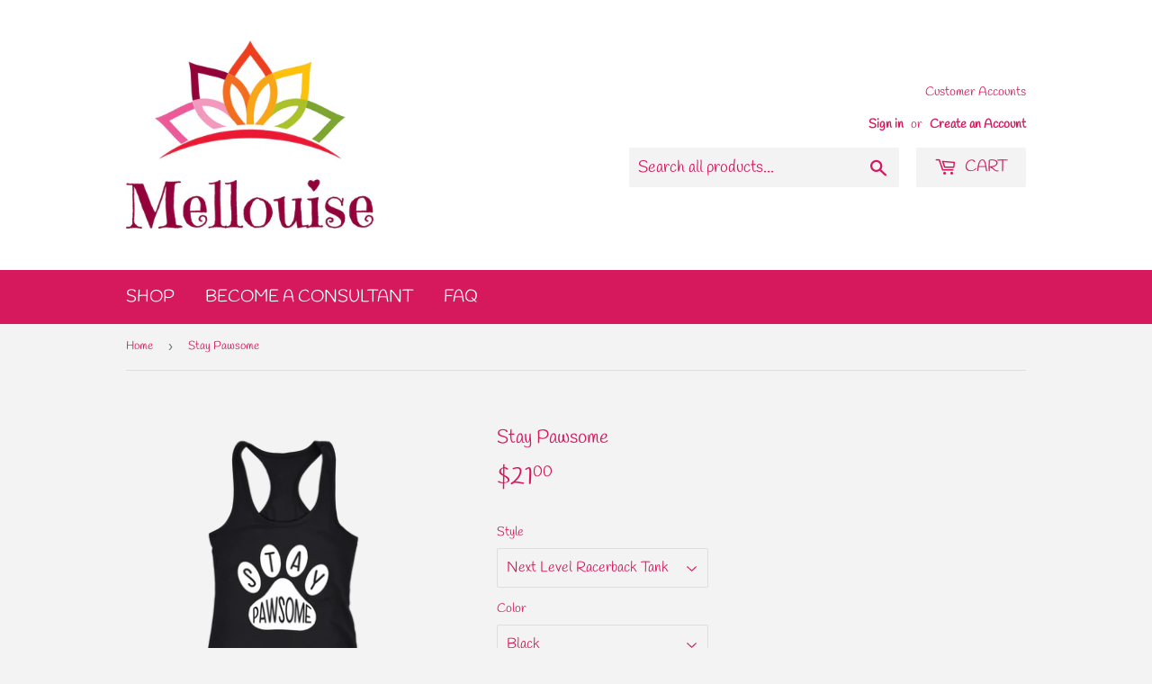

--- FILE ---
content_type: text/html; charset=utf-8
request_url: https://mellouise.com/products/stay-pawsome-9
body_size: 26426
content:
<!doctype html>
<html class="no-touch no-js" lang="en">
<head>
  <script>(function(H){H.className=H.className.replace(/\bno-js\b/,'js')})(document.documentElement)</script>
  <!-- Basic page needs ================================================== -->
  <meta charset="utf-8">
  <meta http-equiv="X-UA-Compatible" content="IE=edge,chrome=1">

  
  <link rel="shortcut icon" href="//mellouise.com/cdn/shop/files/400dpiLogo_jpg_32x32.jpg?v=1613723045" type="image/png" />
  

  <!-- Title and description ================================================== -->
  <title>
  Stay Pawsome &ndash; Mellouise
  </title>

  
    <meta name="description" content="4 oz.60% combed ringspun cotton/40% polyester lightweight jersey">
  

  <!-- Product meta ================================================== -->
  <!-- /snippets/social-meta-tags.liquid -->




<meta property="og:site_name" content="Mellouise">
<meta property="og:url" content="https://mellouise.com/products/stay-pawsome-9">
<meta property="og:title" content="Stay Pawsome">
<meta property="og:type" content="product">
<meta property="og:description" content="4 oz.60% combed ringspun cotton/40% polyester lightweight jersey">

  <meta property="og:price:amount" content="21.00">
  <meta property="og:price:currency" content="USD">

<meta property="og:image" content="http://mellouise.com/cdn/shop/products/fejpGHenAc4pPPE8WnKn7pG3MwSPcKWW6BqZnnaZ2X4ABkJ53D_nphlg3bjtnwc_1200x1200.png?v=1611866908"><meta property="og:image" content="http://mellouise.com/cdn/shop/products/V6aBgWfT3Dj9eVcpzs6hHfAEXswGbyazjbeuZPTgKaMnytVWFA_53upq17wfnmc_1200x1200.png?v=1611866910"><meta property="og:image" content="http://mellouise.com/cdn/shop/products/RyBqXPgRtbDsB3dMD8XMY4R4ykdAeKhyJy7uHzqkqXDjdGGndg_z5c772aiogff_1200x1200.png?v=1611866911">
<meta property="og:image:secure_url" content="https://mellouise.com/cdn/shop/products/fejpGHenAc4pPPE8WnKn7pG3MwSPcKWW6BqZnnaZ2X4ABkJ53D_nphlg3bjtnwc_1200x1200.png?v=1611866908"><meta property="og:image:secure_url" content="https://mellouise.com/cdn/shop/products/V6aBgWfT3Dj9eVcpzs6hHfAEXswGbyazjbeuZPTgKaMnytVWFA_53upq17wfnmc_1200x1200.png?v=1611866910"><meta property="og:image:secure_url" content="https://mellouise.com/cdn/shop/products/RyBqXPgRtbDsB3dMD8XMY4R4ykdAeKhyJy7uHzqkqXDjdGGndg_z5c772aiogff_1200x1200.png?v=1611866911">


<meta name="twitter:card" content="summary_large_image">
<meta name="twitter:title" content="Stay Pawsome">
<meta name="twitter:description" content="4 oz.60% combed ringspun cotton/40% polyester lightweight jersey">


  <!-- Helpers ================================================== -->
  <link rel="canonical" href="https://mellouise.com/products/stay-pawsome-9">
  <meta name="viewport" content="width=device-width,initial-scale=1">

  <!-- CSS ================================================== -->
  <link href="//mellouise.com/cdn/shop/t/4/assets/theme.scss.css?v=108043590042389308091759331962" rel="stylesheet" type="text/css" media="all" />

  <!-- Header hook for plugins ================================================== -->
  <script>window.performance && window.performance.mark && window.performance.mark('shopify.content_for_header.start');</script><meta name="google-site-verification" content="TmTaU3xeVGzOiG_pR4XWjdyVCNw0TIoHttgF9iucRqc">
<meta name="facebook-domain-verification" content="wdvidah0fzcazc04pzp77pat6jnf4d">
<meta id="shopify-digital-wallet" name="shopify-digital-wallet" content="/28258740/digital_wallets/dialog">
<meta name="shopify-checkout-api-token" content="7b93e0abce54245d94755a78298bd0a2">
<link rel="alternate" type="application/json+oembed" href="https://mellouise.com/products/stay-pawsome-9.oembed">
<script async="async" src="/checkouts/internal/preloads.js?locale=en-US"></script>
<link rel="preconnect" href="https://shop.app" crossorigin="anonymous">
<script async="async" src="https://shop.app/checkouts/internal/preloads.js?locale=en-US&shop_id=28258740" crossorigin="anonymous"></script>
<script id="apple-pay-shop-capabilities" type="application/json">{"shopId":28258740,"countryCode":"US","currencyCode":"USD","merchantCapabilities":["supports3DS"],"merchantId":"gid:\/\/shopify\/Shop\/28258740","merchantName":"Mellouise","requiredBillingContactFields":["postalAddress","email","phone"],"requiredShippingContactFields":["postalAddress","email","phone"],"shippingType":"shipping","supportedNetworks":["visa","masterCard","amex","discover","elo","jcb"],"total":{"type":"pending","label":"Mellouise","amount":"1.00"},"shopifyPaymentsEnabled":true,"supportsSubscriptions":true}</script>
<script id="shopify-features" type="application/json">{"accessToken":"7b93e0abce54245d94755a78298bd0a2","betas":["rich-media-storefront-analytics"],"domain":"mellouise.com","predictiveSearch":true,"shopId":28258740,"locale":"en"}</script>
<script>var Shopify = Shopify || {};
Shopify.shop = "mellouise.myshopify.com";
Shopify.locale = "en";
Shopify.currency = {"active":"USD","rate":"1.0"};
Shopify.country = "US";
Shopify.theme = {"name":"Supply with Installments message","id":126004527255,"schema_name":"Supply","schema_version":"9.3.0","theme_store_id":679,"role":"main"};
Shopify.theme.handle = "null";
Shopify.theme.style = {"id":null,"handle":null};
Shopify.cdnHost = "mellouise.com/cdn";
Shopify.routes = Shopify.routes || {};
Shopify.routes.root = "/";</script>
<script type="module">!function(o){(o.Shopify=o.Shopify||{}).modules=!0}(window);</script>
<script>!function(o){function n(){var o=[];function n(){o.push(Array.prototype.slice.apply(arguments))}return n.q=o,n}var t=o.Shopify=o.Shopify||{};t.loadFeatures=n(),t.autoloadFeatures=n()}(window);</script>
<script>
  window.ShopifyPay = window.ShopifyPay || {};
  window.ShopifyPay.apiHost = "shop.app\/pay";
  window.ShopifyPay.redirectState = null;
</script>
<script id="shop-js-analytics" type="application/json">{"pageType":"product"}</script>
<script defer="defer" async type="module" src="//mellouise.com/cdn/shopifycloud/shop-js/modules/v2/client.init-shop-cart-sync_C5BV16lS.en.esm.js"></script>
<script defer="defer" async type="module" src="//mellouise.com/cdn/shopifycloud/shop-js/modules/v2/chunk.common_CygWptCX.esm.js"></script>
<script type="module">
  await import("//mellouise.com/cdn/shopifycloud/shop-js/modules/v2/client.init-shop-cart-sync_C5BV16lS.en.esm.js");
await import("//mellouise.com/cdn/shopifycloud/shop-js/modules/v2/chunk.common_CygWptCX.esm.js");

  window.Shopify.SignInWithShop?.initShopCartSync?.({"fedCMEnabled":true,"windoidEnabled":true});

</script>
<script defer="defer" async type="module" src="//mellouise.com/cdn/shopifycloud/shop-js/modules/v2/client.payment-terms_CZxnsJam.en.esm.js"></script>
<script defer="defer" async type="module" src="//mellouise.com/cdn/shopifycloud/shop-js/modules/v2/chunk.common_CygWptCX.esm.js"></script>
<script defer="defer" async type="module" src="//mellouise.com/cdn/shopifycloud/shop-js/modules/v2/chunk.modal_D71HUcav.esm.js"></script>
<script type="module">
  await import("//mellouise.com/cdn/shopifycloud/shop-js/modules/v2/client.payment-terms_CZxnsJam.en.esm.js");
await import("//mellouise.com/cdn/shopifycloud/shop-js/modules/v2/chunk.common_CygWptCX.esm.js");
await import("//mellouise.com/cdn/shopifycloud/shop-js/modules/v2/chunk.modal_D71HUcav.esm.js");

  
</script>
<script>
  window.Shopify = window.Shopify || {};
  if (!window.Shopify.featureAssets) window.Shopify.featureAssets = {};
  window.Shopify.featureAssets['shop-js'] = {"shop-cart-sync":["modules/v2/client.shop-cart-sync_ZFArdW7E.en.esm.js","modules/v2/chunk.common_CygWptCX.esm.js"],"init-fed-cm":["modules/v2/client.init-fed-cm_CmiC4vf6.en.esm.js","modules/v2/chunk.common_CygWptCX.esm.js"],"shop-button":["modules/v2/client.shop-button_tlx5R9nI.en.esm.js","modules/v2/chunk.common_CygWptCX.esm.js"],"shop-cash-offers":["modules/v2/client.shop-cash-offers_DOA2yAJr.en.esm.js","modules/v2/chunk.common_CygWptCX.esm.js","modules/v2/chunk.modal_D71HUcav.esm.js"],"init-windoid":["modules/v2/client.init-windoid_sURxWdc1.en.esm.js","modules/v2/chunk.common_CygWptCX.esm.js"],"shop-toast-manager":["modules/v2/client.shop-toast-manager_ClPi3nE9.en.esm.js","modules/v2/chunk.common_CygWptCX.esm.js"],"init-shop-email-lookup-coordinator":["modules/v2/client.init-shop-email-lookup-coordinator_B8hsDcYM.en.esm.js","modules/v2/chunk.common_CygWptCX.esm.js"],"init-shop-cart-sync":["modules/v2/client.init-shop-cart-sync_C5BV16lS.en.esm.js","modules/v2/chunk.common_CygWptCX.esm.js"],"avatar":["modules/v2/client.avatar_BTnouDA3.en.esm.js"],"pay-button":["modules/v2/client.pay-button_FdsNuTd3.en.esm.js","modules/v2/chunk.common_CygWptCX.esm.js"],"init-customer-accounts":["modules/v2/client.init-customer-accounts_DxDtT_ad.en.esm.js","modules/v2/client.shop-login-button_C5VAVYt1.en.esm.js","modules/v2/chunk.common_CygWptCX.esm.js","modules/v2/chunk.modal_D71HUcav.esm.js"],"init-shop-for-new-customer-accounts":["modules/v2/client.init-shop-for-new-customer-accounts_ChsxoAhi.en.esm.js","modules/v2/client.shop-login-button_C5VAVYt1.en.esm.js","modules/v2/chunk.common_CygWptCX.esm.js","modules/v2/chunk.modal_D71HUcav.esm.js"],"shop-login-button":["modules/v2/client.shop-login-button_C5VAVYt1.en.esm.js","modules/v2/chunk.common_CygWptCX.esm.js","modules/v2/chunk.modal_D71HUcav.esm.js"],"init-customer-accounts-sign-up":["modules/v2/client.init-customer-accounts-sign-up_CPSyQ0Tj.en.esm.js","modules/v2/client.shop-login-button_C5VAVYt1.en.esm.js","modules/v2/chunk.common_CygWptCX.esm.js","modules/v2/chunk.modal_D71HUcav.esm.js"],"shop-follow-button":["modules/v2/client.shop-follow-button_Cva4Ekp9.en.esm.js","modules/v2/chunk.common_CygWptCX.esm.js","modules/v2/chunk.modal_D71HUcav.esm.js"],"checkout-modal":["modules/v2/client.checkout-modal_BPM8l0SH.en.esm.js","modules/v2/chunk.common_CygWptCX.esm.js","modules/v2/chunk.modal_D71HUcav.esm.js"],"lead-capture":["modules/v2/client.lead-capture_Bi8yE_yS.en.esm.js","modules/v2/chunk.common_CygWptCX.esm.js","modules/v2/chunk.modal_D71HUcav.esm.js"],"shop-login":["modules/v2/client.shop-login_D6lNrXab.en.esm.js","modules/v2/chunk.common_CygWptCX.esm.js","modules/v2/chunk.modal_D71HUcav.esm.js"],"payment-terms":["modules/v2/client.payment-terms_CZxnsJam.en.esm.js","modules/v2/chunk.common_CygWptCX.esm.js","modules/v2/chunk.modal_D71HUcav.esm.js"]};
</script>
<script>(function() {
  var isLoaded = false;
  function asyncLoad() {
    if (isLoaded) return;
    isLoaded = true;
    var urls = ["https:\/\/883d95281f02d796f8b6-7f0f44eb0f2ceeb9d4fffbe1419aae61.ssl.cf1.rackcdn.com\/teelaunch-scripts.js?shop=mellouise.myshopify.com\u0026shop=mellouise.myshopify.com","https:\/\/ff.spod.com\/fulfillment\/shopify\/js\/customize-product-script.js?v=1\u0026shop=mellouise.myshopify.com","https:\/\/app.teelaunch.com\/sizing-charts-script.js?shop=mellouise.myshopify.com","https:\/\/app.teelaunch.com\/sizing-charts-script.js?shop=mellouise.myshopify.com","https:\/\/app.teelaunch.com\/sizing-charts-script.js?shop=mellouise.myshopify.com","https:\/\/app.teelaunch.com\/sizing-charts-script.js?shop=mellouise.myshopify.com","https:\/\/app.teelaunch.com\/sizing-charts-script.js?shop=mellouise.myshopify.com"];
    for (var i = 0; i < urls.length; i++) {
      var s = document.createElement('script');
      s.type = 'text/javascript';
      s.async = true;
      s.src = urls[i];
      var x = document.getElementsByTagName('script')[0];
      x.parentNode.insertBefore(s, x);
    }
  };
  if(window.attachEvent) {
    window.attachEvent('onload', asyncLoad);
  } else {
    window.addEventListener('load', asyncLoad, false);
  }
})();</script>
<script id="__st">var __st={"a":28258740,"offset":-18000,"reqid":"da57c522-f018-4bed-8125-a2a653c246d3-1768602425","pageurl":"mellouise.com\/products\/stay-pawsome-9","u":"c53e350f3137","p":"product","rtyp":"product","rid":6396415606935};</script>
<script>window.ShopifyPaypalV4VisibilityTracking = true;</script>
<script id="captcha-bootstrap">!function(){'use strict';const t='contact',e='account',n='new_comment',o=[[t,t],['blogs',n],['comments',n],[t,'customer']],c=[[e,'customer_login'],[e,'guest_login'],[e,'recover_customer_password'],[e,'create_customer']],r=t=>t.map((([t,e])=>`form[action*='/${t}']:not([data-nocaptcha='true']) input[name='form_type'][value='${e}']`)).join(','),a=t=>()=>t?[...document.querySelectorAll(t)].map((t=>t.form)):[];function s(){const t=[...o],e=r(t);return a(e)}const i='password',u='form_key',d=['recaptcha-v3-token','g-recaptcha-response','h-captcha-response',i],f=()=>{try{return window.sessionStorage}catch{return}},m='__shopify_v',_=t=>t.elements[u];function p(t,e,n=!1){try{const o=window.sessionStorage,c=JSON.parse(o.getItem(e)),{data:r}=function(t){const{data:e,action:n}=t;return t[m]||n?{data:e,action:n}:{data:t,action:n}}(c);for(const[e,n]of Object.entries(r))t.elements[e]&&(t.elements[e].value=n);n&&o.removeItem(e)}catch(o){console.error('form repopulation failed',{error:o})}}const l='form_type',E='cptcha';function T(t){t.dataset[E]=!0}const w=window,h=w.document,L='Shopify',v='ce_forms',y='captcha';let A=!1;((t,e)=>{const n=(g='f06e6c50-85a8-45c8-87d0-21a2b65856fe',I='https://cdn.shopify.com/shopifycloud/storefront-forms-hcaptcha/ce_storefront_forms_captcha_hcaptcha.v1.5.2.iife.js',D={infoText:'Protected by hCaptcha',privacyText:'Privacy',termsText:'Terms'},(t,e,n)=>{const o=w[L][v],c=o.bindForm;if(c)return c(t,g,e,D).then(n);var r;o.q.push([[t,g,e,D],n]),r=I,A||(h.body.append(Object.assign(h.createElement('script'),{id:'captcha-provider',async:!0,src:r})),A=!0)});var g,I,D;w[L]=w[L]||{},w[L][v]=w[L][v]||{},w[L][v].q=[],w[L][y]=w[L][y]||{},w[L][y].protect=function(t,e){n(t,void 0,e),T(t)},Object.freeze(w[L][y]),function(t,e,n,w,h,L){const[v,y,A,g]=function(t,e,n){const i=e?o:[],u=t?c:[],d=[...i,...u],f=r(d),m=r(i),_=r(d.filter((([t,e])=>n.includes(e))));return[a(f),a(m),a(_),s()]}(w,h,L),I=t=>{const e=t.target;return e instanceof HTMLFormElement?e:e&&e.form},D=t=>v().includes(t);t.addEventListener('submit',(t=>{const e=I(t);if(!e)return;const n=D(e)&&!e.dataset.hcaptchaBound&&!e.dataset.recaptchaBound,o=_(e),c=g().includes(e)&&(!o||!o.value);(n||c)&&t.preventDefault(),c&&!n&&(function(t){try{if(!f())return;!function(t){const e=f();if(!e)return;const n=_(t);if(!n)return;const o=n.value;o&&e.removeItem(o)}(t);const e=Array.from(Array(32),(()=>Math.random().toString(36)[2])).join('');!function(t,e){_(t)||t.append(Object.assign(document.createElement('input'),{type:'hidden',name:u})),t.elements[u].value=e}(t,e),function(t,e){const n=f();if(!n)return;const o=[...t.querySelectorAll(`input[type='${i}']`)].map((({name:t})=>t)),c=[...d,...o],r={};for(const[a,s]of new FormData(t).entries())c.includes(a)||(r[a]=s);n.setItem(e,JSON.stringify({[m]:1,action:t.action,data:r}))}(t,e)}catch(e){console.error('failed to persist form',e)}}(e),e.submit())}));const S=(t,e)=>{t&&!t.dataset[E]&&(n(t,e.some((e=>e===t))),T(t))};for(const o of['focusin','change'])t.addEventListener(o,(t=>{const e=I(t);D(e)&&S(e,y())}));const B=e.get('form_key'),M=e.get(l),P=B&&M;t.addEventListener('DOMContentLoaded',(()=>{const t=y();if(P)for(const e of t)e.elements[l].value===M&&p(e,B);[...new Set([...A(),...v().filter((t=>'true'===t.dataset.shopifyCaptcha))])].forEach((e=>S(e,t)))}))}(h,new URLSearchParams(w.location.search),n,t,e,['guest_login'])})(!0,!0)}();</script>
<script integrity="sha256-4kQ18oKyAcykRKYeNunJcIwy7WH5gtpwJnB7kiuLZ1E=" data-source-attribution="shopify.loadfeatures" defer="defer" src="//mellouise.com/cdn/shopifycloud/storefront/assets/storefront/load_feature-a0a9edcb.js" crossorigin="anonymous"></script>
<script crossorigin="anonymous" defer="defer" src="//mellouise.com/cdn/shopifycloud/storefront/assets/shopify_pay/storefront-65b4c6d7.js?v=20250812"></script>
<script data-source-attribution="shopify.dynamic_checkout.dynamic.init">var Shopify=Shopify||{};Shopify.PaymentButton=Shopify.PaymentButton||{isStorefrontPortableWallets:!0,init:function(){window.Shopify.PaymentButton.init=function(){};var t=document.createElement("script");t.src="https://mellouise.com/cdn/shopifycloud/portable-wallets/latest/portable-wallets.en.js",t.type="module",document.head.appendChild(t)}};
</script>
<script data-source-attribution="shopify.dynamic_checkout.buyer_consent">
  function portableWalletsHideBuyerConsent(e){var t=document.getElementById("shopify-buyer-consent"),n=document.getElementById("shopify-subscription-policy-button");t&&n&&(t.classList.add("hidden"),t.setAttribute("aria-hidden","true"),n.removeEventListener("click",e))}function portableWalletsShowBuyerConsent(e){var t=document.getElementById("shopify-buyer-consent"),n=document.getElementById("shopify-subscription-policy-button");t&&n&&(t.classList.remove("hidden"),t.removeAttribute("aria-hidden"),n.addEventListener("click",e))}window.Shopify?.PaymentButton&&(window.Shopify.PaymentButton.hideBuyerConsent=portableWalletsHideBuyerConsent,window.Shopify.PaymentButton.showBuyerConsent=portableWalletsShowBuyerConsent);
</script>
<script>
  function portableWalletsCleanup(e){e&&e.src&&console.error("Failed to load portable wallets script "+e.src);var t=document.querySelectorAll("shopify-accelerated-checkout .shopify-payment-button__skeleton, shopify-accelerated-checkout-cart .wallet-cart-button__skeleton"),e=document.getElementById("shopify-buyer-consent");for(let e=0;e<t.length;e++)t[e].remove();e&&e.remove()}function portableWalletsNotLoadedAsModule(e){e instanceof ErrorEvent&&"string"==typeof e.message&&e.message.includes("import.meta")&&"string"==typeof e.filename&&e.filename.includes("portable-wallets")&&(window.removeEventListener("error",portableWalletsNotLoadedAsModule),window.Shopify.PaymentButton.failedToLoad=e,"loading"===document.readyState?document.addEventListener("DOMContentLoaded",window.Shopify.PaymentButton.init):window.Shopify.PaymentButton.init())}window.addEventListener("error",portableWalletsNotLoadedAsModule);
</script>

<script type="module" src="https://mellouise.com/cdn/shopifycloud/portable-wallets/latest/portable-wallets.en.js" onError="portableWalletsCleanup(this)" crossorigin="anonymous"></script>
<script nomodule>
  document.addEventListener("DOMContentLoaded", portableWalletsCleanup);
</script>

<link id="shopify-accelerated-checkout-styles" rel="stylesheet" media="screen" href="https://mellouise.com/cdn/shopifycloud/portable-wallets/latest/accelerated-checkout-backwards-compat.css" crossorigin="anonymous">
<style id="shopify-accelerated-checkout-cart">
        #shopify-buyer-consent {
  margin-top: 1em;
  display: inline-block;
  width: 100%;
}

#shopify-buyer-consent.hidden {
  display: none;
}

#shopify-subscription-policy-button {
  background: none;
  border: none;
  padding: 0;
  text-decoration: underline;
  font-size: inherit;
  cursor: pointer;
}

#shopify-subscription-policy-button::before {
  box-shadow: none;
}

      </style>

<script>window.performance && window.performance.mark && window.performance.mark('shopify.content_for_header.end');</script>

  
  

  <script src="//mellouise.com/cdn/shop/t/4/assets/jquery-2.2.3.min.js?v=58211863146907186831629989175" type="text/javascript"></script>

  <script src="//mellouise.com/cdn/shop/t/4/assets/lazysizes.min.js?v=8147953233334221341629989176" async="async"></script>
  <script src="//mellouise.com/cdn/shop/t/4/assets/vendor.js?v=106177282645720727331629989277" defer="defer"></script>
  <script src="//mellouise.com/cdn/shop/t/4/assets/theme.js?v=88090588602936917221629989293" defer="defer"></script>


<script src="https://cdn.shopify.com/extensions/019ba60f-601f-7702-8791-3dd2615c9ba4/referral-page-139/assets/bixgrow_affiliate_toolbar.js" type="text/javascript" defer="defer"></script>
<link href="https://cdn.shopify.com/extensions/019ba60f-601f-7702-8791-3dd2615c9ba4/referral-page-139/assets/bixgrow_affiliate_marketing.css" rel="stylesheet" type="text/css" media="all">
<script src="https://cdn.shopify.com/extensions/019ba60f-601f-7702-8791-3dd2615c9ba4/referral-page-139/assets/bixgrow_tracker_logic.js" type="text/javascript" defer="defer"></script>
<link href="https://monorail-edge.shopifysvc.com" rel="dns-prefetch">
<script>(function(){if ("sendBeacon" in navigator && "performance" in window) {try {var session_token_from_headers = performance.getEntriesByType('navigation')[0].serverTiming.find(x => x.name == '_s').description;} catch {var session_token_from_headers = undefined;}var session_cookie_matches = document.cookie.match(/_shopify_s=([^;]*)/);var session_token_from_cookie = session_cookie_matches && session_cookie_matches.length === 2 ? session_cookie_matches[1] : "";var session_token = session_token_from_headers || session_token_from_cookie || "";function handle_abandonment_event(e) {var entries = performance.getEntries().filter(function(entry) {return /monorail-edge.shopifysvc.com/.test(entry.name);});if (!window.abandonment_tracked && entries.length === 0) {window.abandonment_tracked = true;var currentMs = Date.now();var navigation_start = performance.timing.navigationStart;var payload = {shop_id: 28258740,url: window.location.href,navigation_start,duration: currentMs - navigation_start,session_token,page_type: "product"};window.navigator.sendBeacon("https://monorail-edge.shopifysvc.com/v1/produce", JSON.stringify({schema_id: "online_store_buyer_site_abandonment/1.1",payload: payload,metadata: {event_created_at_ms: currentMs,event_sent_at_ms: currentMs}}));}}window.addEventListener('pagehide', handle_abandonment_event);}}());</script>
<script id="web-pixels-manager-setup">(function e(e,d,r,n,o){if(void 0===o&&(o={}),!Boolean(null===(a=null===(i=window.Shopify)||void 0===i?void 0:i.analytics)||void 0===a?void 0:a.replayQueue)){var i,a;window.Shopify=window.Shopify||{};var t=window.Shopify;t.analytics=t.analytics||{};var s=t.analytics;s.replayQueue=[],s.publish=function(e,d,r){return s.replayQueue.push([e,d,r]),!0};try{self.performance.mark("wpm:start")}catch(e){}var l=function(){var e={modern:/Edge?\/(1{2}[4-9]|1[2-9]\d|[2-9]\d{2}|\d{4,})\.\d+(\.\d+|)|Firefox\/(1{2}[4-9]|1[2-9]\d|[2-9]\d{2}|\d{4,})\.\d+(\.\d+|)|Chrom(ium|e)\/(9{2}|\d{3,})\.\d+(\.\d+|)|(Maci|X1{2}).+ Version\/(15\.\d+|(1[6-9]|[2-9]\d|\d{3,})\.\d+)([,.]\d+|)( \(\w+\)|)( Mobile\/\w+|) Safari\/|Chrome.+OPR\/(9{2}|\d{3,})\.\d+\.\d+|(CPU[ +]OS|iPhone[ +]OS|CPU[ +]iPhone|CPU IPhone OS|CPU iPad OS)[ +]+(15[._]\d+|(1[6-9]|[2-9]\d|\d{3,})[._]\d+)([._]\d+|)|Android:?[ /-](13[3-9]|1[4-9]\d|[2-9]\d{2}|\d{4,})(\.\d+|)(\.\d+|)|Android.+Firefox\/(13[5-9]|1[4-9]\d|[2-9]\d{2}|\d{4,})\.\d+(\.\d+|)|Android.+Chrom(ium|e)\/(13[3-9]|1[4-9]\d|[2-9]\d{2}|\d{4,})\.\d+(\.\d+|)|SamsungBrowser\/([2-9]\d|\d{3,})\.\d+/,legacy:/Edge?\/(1[6-9]|[2-9]\d|\d{3,})\.\d+(\.\d+|)|Firefox\/(5[4-9]|[6-9]\d|\d{3,})\.\d+(\.\d+|)|Chrom(ium|e)\/(5[1-9]|[6-9]\d|\d{3,})\.\d+(\.\d+|)([\d.]+$|.*Safari\/(?![\d.]+ Edge\/[\d.]+$))|(Maci|X1{2}).+ Version\/(10\.\d+|(1[1-9]|[2-9]\d|\d{3,})\.\d+)([,.]\d+|)( \(\w+\)|)( Mobile\/\w+|) Safari\/|Chrome.+OPR\/(3[89]|[4-9]\d|\d{3,})\.\d+\.\d+|(CPU[ +]OS|iPhone[ +]OS|CPU[ +]iPhone|CPU IPhone OS|CPU iPad OS)[ +]+(10[._]\d+|(1[1-9]|[2-9]\d|\d{3,})[._]\d+)([._]\d+|)|Android:?[ /-](13[3-9]|1[4-9]\d|[2-9]\d{2}|\d{4,})(\.\d+|)(\.\d+|)|Mobile Safari.+OPR\/([89]\d|\d{3,})\.\d+\.\d+|Android.+Firefox\/(13[5-9]|1[4-9]\d|[2-9]\d{2}|\d{4,})\.\d+(\.\d+|)|Android.+Chrom(ium|e)\/(13[3-9]|1[4-9]\d|[2-9]\d{2}|\d{4,})\.\d+(\.\d+|)|Android.+(UC? ?Browser|UCWEB|U3)[ /]?(15\.([5-9]|\d{2,})|(1[6-9]|[2-9]\d|\d{3,})\.\d+)\.\d+|SamsungBrowser\/(5\.\d+|([6-9]|\d{2,})\.\d+)|Android.+MQ{2}Browser\/(14(\.(9|\d{2,})|)|(1[5-9]|[2-9]\d|\d{3,})(\.\d+|))(\.\d+|)|K[Aa][Ii]OS\/(3\.\d+|([4-9]|\d{2,})\.\d+)(\.\d+|)/},d=e.modern,r=e.legacy,n=navigator.userAgent;return n.match(d)?"modern":n.match(r)?"legacy":"unknown"}(),u="modern"===l?"modern":"legacy",c=(null!=n?n:{modern:"",legacy:""})[u],f=function(e){return[e.baseUrl,"/wpm","/b",e.hashVersion,"modern"===e.buildTarget?"m":"l",".js"].join("")}({baseUrl:d,hashVersion:r,buildTarget:u}),m=function(e){var d=e.version,r=e.bundleTarget,n=e.surface,o=e.pageUrl,i=e.monorailEndpoint;return{emit:function(e){var a=e.status,t=e.errorMsg,s=(new Date).getTime(),l=JSON.stringify({metadata:{event_sent_at_ms:s},events:[{schema_id:"web_pixels_manager_load/3.1",payload:{version:d,bundle_target:r,page_url:o,status:a,surface:n,error_msg:t},metadata:{event_created_at_ms:s}}]});if(!i)return console&&console.warn&&console.warn("[Web Pixels Manager] No Monorail endpoint provided, skipping logging."),!1;try{return self.navigator.sendBeacon.bind(self.navigator)(i,l)}catch(e){}var u=new XMLHttpRequest;try{return u.open("POST",i,!0),u.setRequestHeader("Content-Type","text/plain"),u.send(l),!0}catch(e){return console&&console.warn&&console.warn("[Web Pixels Manager] Got an unhandled error while logging to Monorail."),!1}}}}({version:r,bundleTarget:l,surface:e.surface,pageUrl:self.location.href,monorailEndpoint:e.monorailEndpoint});try{o.browserTarget=l,function(e){var d=e.src,r=e.async,n=void 0===r||r,o=e.onload,i=e.onerror,a=e.sri,t=e.scriptDataAttributes,s=void 0===t?{}:t,l=document.createElement("script"),u=document.querySelector("head"),c=document.querySelector("body");if(l.async=n,l.src=d,a&&(l.integrity=a,l.crossOrigin="anonymous"),s)for(var f in s)if(Object.prototype.hasOwnProperty.call(s,f))try{l.dataset[f]=s[f]}catch(e){}if(o&&l.addEventListener("load",o),i&&l.addEventListener("error",i),u)u.appendChild(l);else{if(!c)throw new Error("Did not find a head or body element to append the script");c.appendChild(l)}}({src:f,async:!0,onload:function(){if(!function(){var e,d;return Boolean(null===(d=null===(e=window.Shopify)||void 0===e?void 0:e.analytics)||void 0===d?void 0:d.initialized)}()){var d=window.webPixelsManager.init(e)||void 0;if(d){var r=window.Shopify.analytics;r.replayQueue.forEach((function(e){var r=e[0],n=e[1],o=e[2];d.publishCustomEvent(r,n,o)})),r.replayQueue=[],r.publish=d.publishCustomEvent,r.visitor=d.visitor,r.initialized=!0}}},onerror:function(){return m.emit({status:"failed",errorMsg:"".concat(f," has failed to load")})},sri:function(e){var d=/^sha384-[A-Za-z0-9+/=]+$/;return"string"==typeof e&&d.test(e)}(c)?c:"",scriptDataAttributes:o}),m.emit({status:"loading"})}catch(e){m.emit({status:"failed",errorMsg:(null==e?void 0:e.message)||"Unknown error"})}}})({shopId: 28258740,storefrontBaseUrl: "https://mellouise.com",extensionsBaseUrl: "https://extensions.shopifycdn.com/cdn/shopifycloud/web-pixels-manager",monorailEndpoint: "https://monorail-edge.shopifysvc.com/unstable/produce_batch",surface: "storefront-renderer",enabledBetaFlags: ["2dca8a86"],webPixelsConfigList: [{"id":"726335715","configuration":"{\"shopId\":\"27808\"}","eventPayloadVersion":"v1","runtimeContext":"STRICT","scriptVersion":"e46595b10fdc5e1674d5c89a8c843bb3","type":"APP","apiClientId":5443297,"privacyPurposes":["ANALYTICS","MARKETING","SALE_OF_DATA"],"dataSharingAdjustments":{"protectedCustomerApprovalScopes":["read_customer_address","read_customer_email","read_customer_name","read_customer_personal_data","read_customer_phone"]}},{"id":"478052579","configuration":"{\"config\":\"{\\\"pixel_id\\\":\\\"GT-PBCD5GX\\\",\\\"target_country\\\":\\\"US\\\",\\\"gtag_events\\\":[{\\\"type\\\":\\\"purchase\\\",\\\"action_label\\\":\\\"MC-63NBK5QSCX\\\"},{\\\"type\\\":\\\"page_view\\\",\\\"action_label\\\":\\\"MC-63NBK5QSCX\\\"},{\\\"type\\\":\\\"view_item\\\",\\\"action_label\\\":\\\"MC-63NBK5QSCX\\\"}],\\\"enable_monitoring_mode\\\":false}\"}","eventPayloadVersion":"v1","runtimeContext":"OPEN","scriptVersion":"b2a88bafab3e21179ed38636efcd8a93","type":"APP","apiClientId":1780363,"privacyPurposes":[],"dataSharingAdjustments":{"protectedCustomerApprovalScopes":["read_customer_address","read_customer_email","read_customer_name","read_customer_personal_data","read_customer_phone"]}},{"id":"203751651","configuration":"{\"pixel_id\":\"729761842430055\",\"pixel_type\":\"facebook_pixel\",\"metaapp_system_user_token\":\"-\"}","eventPayloadVersion":"v1","runtimeContext":"OPEN","scriptVersion":"ca16bc87fe92b6042fbaa3acc2fbdaa6","type":"APP","apiClientId":2329312,"privacyPurposes":["ANALYTICS","MARKETING","SALE_OF_DATA"],"dataSharingAdjustments":{"protectedCustomerApprovalScopes":["read_customer_address","read_customer_email","read_customer_name","read_customer_personal_data","read_customer_phone"]}},{"id":"59769059","configuration":"{\"tagID\":\"2613977043096\"}","eventPayloadVersion":"v1","runtimeContext":"STRICT","scriptVersion":"18031546ee651571ed29edbe71a3550b","type":"APP","apiClientId":3009811,"privacyPurposes":["ANALYTICS","MARKETING","SALE_OF_DATA"],"dataSharingAdjustments":{"protectedCustomerApprovalScopes":["read_customer_address","read_customer_email","read_customer_name","read_customer_personal_data","read_customer_phone"]}},{"id":"shopify-app-pixel","configuration":"{}","eventPayloadVersion":"v1","runtimeContext":"STRICT","scriptVersion":"0450","apiClientId":"shopify-pixel","type":"APP","privacyPurposes":["ANALYTICS","MARKETING"]},{"id":"shopify-custom-pixel","eventPayloadVersion":"v1","runtimeContext":"LAX","scriptVersion":"0450","apiClientId":"shopify-pixel","type":"CUSTOM","privacyPurposes":["ANALYTICS","MARKETING"]}],isMerchantRequest: false,initData: {"shop":{"name":"Mellouise","paymentSettings":{"currencyCode":"USD"},"myshopifyDomain":"mellouise.myshopify.com","countryCode":"US","storefrontUrl":"https:\/\/mellouise.com"},"customer":null,"cart":null,"checkout":null,"productVariants":[{"price":{"amount":21.0,"currencyCode":"USD"},"product":{"title":"Stay Pawsome","vendor":"teelaunch","id":"6396415606935","untranslatedTitle":"Stay Pawsome","url":"\/products\/stay-pawsome-9","type":"T-shirt"},"id":"38945112490135","image":{"src":"\/\/mellouise.com\/cdn\/shop\/products\/fejpGHenAc4pPPE8WnKn7pG3MwSPcKWW6BqZnnaZ2X4ABkJ53D_nphlg3bjtnwc.png?v=1611866908"},"sku":"1533","title":"Next Level Racerback Tank \/ Black \/ XS","untranslatedTitle":"Next Level Racerback Tank \/ Black \/ XS"},{"price":{"amount":21.0,"currencyCode":"USD"},"product":{"title":"Stay Pawsome","vendor":"teelaunch","id":"6396415606935","untranslatedTitle":"Stay Pawsome","url":"\/products\/stay-pawsome-9","type":"T-shirt"},"id":"38945112522903","image":{"src":"\/\/mellouise.com\/cdn\/shop\/products\/fejpGHenAc4pPPE8WnKn7pG3MwSPcKWW6BqZnnaZ2X4ABkJ53D_nphlg3bjtnwc.png?v=1611866908"},"sku":"1533","title":"Next Level Racerback Tank \/ Black \/ S","untranslatedTitle":"Next Level Racerback Tank \/ Black \/ S"},{"price":{"amount":21.0,"currencyCode":"USD"},"product":{"title":"Stay Pawsome","vendor":"teelaunch","id":"6396415606935","untranslatedTitle":"Stay Pawsome","url":"\/products\/stay-pawsome-9","type":"T-shirt"},"id":"38945112555671","image":{"src":"\/\/mellouise.com\/cdn\/shop\/products\/fejpGHenAc4pPPE8WnKn7pG3MwSPcKWW6BqZnnaZ2X4ABkJ53D_nphlg3bjtnwc.png?v=1611866908"},"sku":"1533","title":"Next Level Racerback Tank \/ Black \/ M","untranslatedTitle":"Next Level Racerback Tank \/ Black \/ M"},{"price":{"amount":21.0,"currencyCode":"USD"},"product":{"title":"Stay Pawsome","vendor":"teelaunch","id":"6396415606935","untranslatedTitle":"Stay Pawsome","url":"\/products\/stay-pawsome-9","type":"T-shirt"},"id":"38945112588439","image":{"src":"\/\/mellouise.com\/cdn\/shop\/products\/fejpGHenAc4pPPE8WnKn7pG3MwSPcKWW6BqZnnaZ2X4ABkJ53D_nphlg3bjtnwc.png?v=1611866908"},"sku":"1533","title":"Next Level Racerback Tank \/ Black \/ L","untranslatedTitle":"Next Level Racerback Tank \/ Black \/ L"},{"price":{"amount":21.0,"currencyCode":"USD"},"product":{"title":"Stay Pawsome","vendor":"teelaunch","id":"6396415606935","untranslatedTitle":"Stay Pawsome","url":"\/products\/stay-pawsome-9","type":"T-shirt"},"id":"38945112621207","image":{"src":"\/\/mellouise.com\/cdn\/shop\/products\/fejpGHenAc4pPPE8WnKn7pG3MwSPcKWW6BqZnnaZ2X4ABkJ53D_nphlg3bjtnwc.png?v=1611866908"},"sku":"1533","title":"Next Level Racerback Tank \/ Black \/ XL","untranslatedTitle":"Next Level Racerback Tank \/ Black \/ XL"},{"price":{"amount":23.0,"currencyCode":"USD"},"product":{"title":"Stay Pawsome","vendor":"teelaunch","id":"6396415606935","untranslatedTitle":"Stay Pawsome","url":"\/products\/stay-pawsome-9","type":"T-shirt"},"id":"38945112653975","image":{"src":"\/\/mellouise.com\/cdn\/shop\/products\/fejpGHenAc4pPPE8WnKn7pG3MwSPcKWW6BqZnnaZ2X4ABkJ53D_nphlg3bjtnwc.png?v=1611866908"},"sku":"1533","title":"Next Level Racerback Tank \/ Black \/ 2XL","untranslatedTitle":"Next Level Racerback Tank \/ Black \/ 2XL"},{"price":{"amount":21.0,"currencyCode":"USD"},"product":{"title":"Stay Pawsome","vendor":"teelaunch","id":"6396415606935","untranslatedTitle":"Stay Pawsome","url":"\/products\/stay-pawsome-9","type":"T-shirt"},"id":"38945112686743","image":{"src":"\/\/mellouise.com\/cdn\/shop\/products\/V6aBgWfT3Dj9eVcpzs6hHfAEXswGbyazjbeuZPTgKaMnytVWFA_53upq17wfnmc.png?v=1611866910"},"sku":"1533","title":"Next Level Racerback Tank \/ Red \/ XS","untranslatedTitle":"Next Level Racerback Tank \/ Red \/ XS"},{"price":{"amount":21.0,"currencyCode":"USD"},"product":{"title":"Stay Pawsome","vendor":"teelaunch","id":"6396415606935","untranslatedTitle":"Stay Pawsome","url":"\/products\/stay-pawsome-9","type":"T-shirt"},"id":"38945112719511","image":{"src":"\/\/mellouise.com\/cdn\/shop\/products\/V6aBgWfT3Dj9eVcpzs6hHfAEXswGbyazjbeuZPTgKaMnytVWFA_53upq17wfnmc.png?v=1611866910"},"sku":"1533","title":"Next Level Racerback Tank \/ Red \/ S","untranslatedTitle":"Next Level Racerback Tank \/ Red \/ S"},{"price":{"amount":21.0,"currencyCode":"USD"},"product":{"title":"Stay Pawsome","vendor":"teelaunch","id":"6396415606935","untranslatedTitle":"Stay Pawsome","url":"\/products\/stay-pawsome-9","type":"T-shirt"},"id":"38945112752279","image":{"src":"\/\/mellouise.com\/cdn\/shop\/products\/V6aBgWfT3Dj9eVcpzs6hHfAEXswGbyazjbeuZPTgKaMnytVWFA_53upq17wfnmc.png?v=1611866910"},"sku":"1533","title":"Next Level Racerback Tank \/ Red \/ M","untranslatedTitle":"Next Level Racerback Tank \/ Red \/ M"},{"price":{"amount":21.0,"currencyCode":"USD"},"product":{"title":"Stay Pawsome","vendor":"teelaunch","id":"6396415606935","untranslatedTitle":"Stay Pawsome","url":"\/products\/stay-pawsome-9","type":"T-shirt"},"id":"38945112785047","image":{"src":"\/\/mellouise.com\/cdn\/shop\/products\/V6aBgWfT3Dj9eVcpzs6hHfAEXswGbyazjbeuZPTgKaMnytVWFA_53upq17wfnmc.png?v=1611866910"},"sku":"1533","title":"Next Level Racerback Tank \/ Red \/ L","untranslatedTitle":"Next Level Racerback Tank \/ Red \/ L"},{"price":{"amount":21.0,"currencyCode":"USD"},"product":{"title":"Stay Pawsome","vendor":"teelaunch","id":"6396415606935","untranslatedTitle":"Stay Pawsome","url":"\/products\/stay-pawsome-9","type":"T-shirt"},"id":"38945112817815","image":{"src":"\/\/mellouise.com\/cdn\/shop\/products\/V6aBgWfT3Dj9eVcpzs6hHfAEXswGbyazjbeuZPTgKaMnytVWFA_53upq17wfnmc.png?v=1611866910"},"sku":"1533","title":"Next Level Racerback Tank \/ Red \/ XL","untranslatedTitle":"Next Level Racerback Tank \/ Red \/ XL"},{"price":{"amount":23.0,"currencyCode":"USD"},"product":{"title":"Stay Pawsome","vendor":"teelaunch","id":"6396415606935","untranslatedTitle":"Stay Pawsome","url":"\/products\/stay-pawsome-9","type":"T-shirt"},"id":"38945112850583","image":{"src":"\/\/mellouise.com\/cdn\/shop\/products\/V6aBgWfT3Dj9eVcpzs6hHfAEXswGbyazjbeuZPTgKaMnytVWFA_53upq17wfnmc.png?v=1611866910"},"sku":"1533","title":"Next Level Racerback Tank \/ Red \/ 2XL","untranslatedTitle":"Next Level Racerback Tank \/ Red \/ 2XL"},{"price":{"amount":21.0,"currencyCode":"USD"},"product":{"title":"Stay Pawsome","vendor":"teelaunch","id":"6396415606935","untranslatedTitle":"Stay Pawsome","url":"\/products\/stay-pawsome-9","type":"T-shirt"},"id":"38945112883351","image":{"src":"\/\/mellouise.com\/cdn\/shop\/products\/RyBqXPgRtbDsB3dMD8XMY4R4ykdAeKhyJy7uHzqkqXDjdGGndg_z5c772aiogff.png?v=1611866911"},"sku":"1533","title":"Next Level Racerback Tank \/ Royal \/ XS","untranslatedTitle":"Next Level Racerback Tank \/ Royal \/ XS"},{"price":{"amount":21.0,"currencyCode":"USD"},"product":{"title":"Stay Pawsome","vendor":"teelaunch","id":"6396415606935","untranslatedTitle":"Stay Pawsome","url":"\/products\/stay-pawsome-9","type":"T-shirt"},"id":"38945112916119","image":{"src":"\/\/mellouise.com\/cdn\/shop\/products\/RyBqXPgRtbDsB3dMD8XMY4R4ykdAeKhyJy7uHzqkqXDjdGGndg_z5c772aiogff.png?v=1611866911"},"sku":"1533","title":"Next Level Racerback Tank \/ Royal \/ S","untranslatedTitle":"Next Level Racerback Tank \/ Royal \/ S"},{"price":{"amount":21.0,"currencyCode":"USD"},"product":{"title":"Stay Pawsome","vendor":"teelaunch","id":"6396415606935","untranslatedTitle":"Stay Pawsome","url":"\/products\/stay-pawsome-9","type":"T-shirt"},"id":"38945112948887","image":{"src":"\/\/mellouise.com\/cdn\/shop\/products\/RyBqXPgRtbDsB3dMD8XMY4R4ykdAeKhyJy7uHzqkqXDjdGGndg_z5c772aiogff.png?v=1611866911"},"sku":"1533","title":"Next Level Racerback Tank \/ Royal \/ M","untranslatedTitle":"Next Level Racerback Tank \/ Royal \/ M"},{"price":{"amount":21.0,"currencyCode":"USD"},"product":{"title":"Stay Pawsome","vendor":"teelaunch","id":"6396415606935","untranslatedTitle":"Stay Pawsome","url":"\/products\/stay-pawsome-9","type":"T-shirt"},"id":"38945112981655","image":{"src":"\/\/mellouise.com\/cdn\/shop\/products\/RyBqXPgRtbDsB3dMD8XMY4R4ykdAeKhyJy7uHzqkqXDjdGGndg_z5c772aiogff.png?v=1611866911"},"sku":"1533","title":"Next Level Racerback Tank \/ Royal \/ L","untranslatedTitle":"Next Level Racerback Tank \/ Royal \/ L"},{"price":{"amount":21.0,"currencyCode":"USD"},"product":{"title":"Stay Pawsome","vendor":"teelaunch","id":"6396415606935","untranslatedTitle":"Stay Pawsome","url":"\/products\/stay-pawsome-9","type":"T-shirt"},"id":"38945113014423","image":{"src":"\/\/mellouise.com\/cdn\/shop\/products\/RyBqXPgRtbDsB3dMD8XMY4R4ykdAeKhyJy7uHzqkqXDjdGGndg_z5c772aiogff.png?v=1611866911"},"sku":"1533","title":"Next Level Racerback Tank \/ Royal \/ XL","untranslatedTitle":"Next Level Racerback Tank \/ Royal \/ XL"},{"price":{"amount":23.0,"currencyCode":"USD"},"product":{"title":"Stay Pawsome","vendor":"teelaunch","id":"6396415606935","untranslatedTitle":"Stay Pawsome","url":"\/products\/stay-pawsome-9","type":"T-shirt"},"id":"38945113047191","image":{"src":"\/\/mellouise.com\/cdn\/shop\/products\/RyBqXPgRtbDsB3dMD8XMY4R4ykdAeKhyJy7uHzqkqXDjdGGndg_z5c772aiogff.png?v=1611866911"},"sku":"1533","title":"Next Level Racerback Tank \/ Royal \/ 2XL","untranslatedTitle":"Next Level Racerback Tank \/ Royal \/ 2XL"},{"price":{"amount":21.0,"currencyCode":"USD"},"product":{"title":"Stay Pawsome","vendor":"teelaunch","id":"6396415606935","untranslatedTitle":"Stay Pawsome","url":"\/products\/stay-pawsome-9","type":"T-shirt"},"id":"38945113079959","image":{"src":"\/\/mellouise.com\/cdn\/shop\/products\/sMYheS83RSZhgPXYqMGZk9zez34zHZC4zD3TJqkhe3DRqYG5Bn_35jffa51vqem.png?v=1611866913"},"sku":"1533","title":"Next Level Racerback Tank \/ Navy \/ XS","untranslatedTitle":"Next Level Racerback Tank \/ Navy \/ XS"},{"price":{"amount":21.0,"currencyCode":"USD"},"product":{"title":"Stay Pawsome","vendor":"teelaunch","id":"6396415606935","untranslatedTitle":"Stay Pawsome","url":"\/products\/stay-pawsome-9","type":"T-shirt"},"id":"38945113112727","image":{"src":"\/\/mellouise.com\/cdn\/shop\/products\/sMYheS83RSZhgPXYqMGZk9zez34zHZC4zD3TJqkhe3DRqYG5Bn_35jffa51vqem.png?v=1611866913"},"sku":"1533","title":"Next Level Racerback Tank \/ Navy \/ S","untranslatedTitle":"Next Level Racerback Tank \/ Navy \/ S"},{"price":{"amount":21.0,"currencyCode":"USD"},"product":{"title":"Stay Pawsome","vendor":"teelaunch","id":"6396415606935","untranslatedTitle":"Stay Pawsome","url":"\/products\/stay-pawsome-9","type":"T-shirt"},"id":"38945113178263","image":{"src":"\/\/mellouise.com\/cdn\/shop\/products\/sMYheS83RSZhgPXYqMGZk9zez34zHZC4zD3TJqkhe3DRqYG5Bn_35jffa51vqem.png?v=1611866913"},"sku":"1533","title":"Next Level Racerback Tank \/ Navy \/ M","untranslatedTitle":"Next Level Racerback Tank \/ Navy \/ M"},{"price":{"amount":21.0,"currencyCode":"USD"},"product":{"title":"Stay Pawsome","vendor":"teelaunch","id":"6396415606935","untranslatedTitle":"Stay Pawsome","url":"\/products\/stay-pawsome-9","type":"T-shirt"},"id":"38945113211031","image":{"src":"\/\/mellouise.com\/cdn\/shop\/products\/sMYheS83RSZhgPXYqMGZk9zez34zHZC4zD3TJqkhe3DRqYG5Bn_35jffa51vqem.png?v=1611866913"},"sku":"1533","title":"Next Level Racerback Tank \/ Navy \/ L","untranslatedTitle":"Next Level Racerback Tank \/ Navy \/ L"},{"price":{"amount":21.0,"currencyCode":"USD"},"product":{"title":"Stay Pawsome","vendor":"teelaunch","id":"6396415606935","untranslatedTitle":"Stay Pawsome","url":"\/products\/stay-pawsome-9","type":"T-shirt"},"id":"38945113243799","image":{"src":"\/\/mellouise.com\/cdn\/shop\/products\/sMYheS83RSZhgPXYqMGZk9zez34zHZC4zD3TJqkhe3DRqYG5Bn_35jffa51vqem.png?v=1611866913"},"sku":"1533","title":"Next Level Racerback Tank \/ Navy \/ XL","untranslatedTitle":"Next Level Racerback Tank \/ Navy \/ XL"},{"price":{"amount":23.0,"currencyCode":"USD"},"product":{"title":"Stay Pawsome","vendor":"teelaunch","id":"6396415606935","untranslatedTitle":"Stay Pawsome","url":"\/products\/stay-pawsome-9","type":"T-shirt"},"id":"38945113276567","image":{"src":"\/\/mellouise.com\/cdn\/shop\/products\/sMYheS83RSZhgPXYqMGZk9zez34zHZC4zD3TJqkhe3DRqYG5Bn_35jffa51vqem.png?v=1611866913"},"sku":"1533","title":"Next Level Racerback Tank \/ Navy \/ 2XL","untranslatedTitle":"Next Level Racerback Tank \/ Navy \/ 2XL"},{"price":{"amount":21.0,"currencyCode":"USD"},"product":{"title":"Stay Pawsome","vendor":"teelaunch","id":"6396415606935","untranslatedTitle":"Stay Pawsome","url":"\/products\/stay-pawsome-9","type":"T-shirt"},"id":"38945113309335","image":{"src":"\/\/mellouise.com\/cdn\/shop\/products\/t6yCepCwEKAWnJ6VPf9RXyugdMkHCtaMd36KfTyxZ5Azz8s9WH_qwr6ab2skgpb.png?v=1611866914"},"sku":"1533","title":"Next Level Racerback Tank \/ Purple \/ XS","untranslatedTitle":"Next Level Racerback Tank \/ Purple \/ XS"},{"price":{"amount":21.0,"currencyCode":"USD"},"product":{"title":"Stay Pawsome","vendor":"teelaunch","id":"6396415606935","untranslatedTitle":"Stay Pawsome","url":"\/products\/stay-pawsome-9","type":"T-shirt"},"id":"38945113342103","image":{"src":"\/\/mellouise.com\/cdn\/shop\/products\/t6yCepCwEKAWnJ6VPf9RXyugdMkHCtaMd36KfTyxZ5Azz8s9WH_qwr6ab2skgpb.png?v=1611866914"},"sku":"1533","title":"Next Level Racerback Tank \/ Purple \/ S","untranslatedTitle":"Next Level Racerback Tank \/ Purple \/ S"},{"price":{"amount":21.0,"currencyCode":"USD"},"product":{"title":"Stay Pawsome","vendor":"teelaunch","id":"6396415606935","untranslatedTitle":"Stay Pawsome","url":"\/products\/stay-pawsome-9","type":"T-shirt"},"id":"38945113374871","image":{"src":"\/\/mellouise.com\/cdn\/shop\/products\/t6yCepCwEKAWnJ6VPf9RXyugdMkHCtaMd36KfTyxZ5Azz8s9WH_qwr6ab2skgpb.png?v=1611866914"},"sku":"1533","title":"Next Level Racerback Tank \/ Purple \/ M","untranslatedTitle":"Next Level Racerback Tank \/ Purple \/ M"},{"price":{"amount":21.0,"currencyCode":"USD"},"product":{"title":"Stay Pawsome","vendor":"teelaunch","id":"6396415606935","untranslatedTitle":"Stay Pawsome","url":"\/products\/stay-pawsome-9","type":"T-shirt"},"id":"38945113407639","image":{"src":"\/\/mellouise.com\/cdn\/shop\/products\/t6yCepCwEKAWnJ6VPf9RXyugdMkHCtaMd36KfTyxZ5Azz8s9WH_qwr6ab2skgpb.png?v=1611866914"},"sku":"1533","title":"Next Level Racerback Tank \/ Purple \/ L","untranslatedTitle":"Next Level Racerback Tank \/ Purple \/ L"},{"price":{"amount":21.0,"currencyCode":"USD"},"product":{"title":"Stay Pawsome","vendor":"teelaunch","id":"6396415606935","untranslatedTitle":"Stay Pawsome","url":"\/products\/stay-pawsome-9","type":"T-shirt"},"id":"38945113440407","image":{"src":"\/\/mellouise.com\/cdn\/shop\/products\/t6yCepCwEKAWnJ6VPf9RXyugdMkHCtaMd36KfTyxZ5Azz8s9WH_qwr6ab2skgpb.png?v=1611866914"},"sku":"1533","title":"Next Level Racerback Tank \/ Purple \/ XL","untranslatedTitle":"Next Level Racerback Tank \/ Purple \/ XL"},{"price":{"amount":23.0,"currencyCode":"USD"},"product":{"title":"Stay Pawsome","vendor":"teelaunch","id":"6396415606935","untranslatedTitle":"Stay Pawsome","url":"\/products\/stay-pawsome-9","type":"T-shirt"},"id":"38945113473175","image":{"src":"\/\/mellouise.com\/cdn\/shop\/products\/t6yCepCwEKAWnJ6VPf9RXyugdMkHCtaMd36KfTyxZ5Azz8s9WH_qwr6ab2skgpb.png?v=1611866914"},"sku":"1533","title":"Next Level Racerback Tank \/ Purple \/ 2XL","untranslatedTitle":"Next Level Racerback Tank \/ Purple \/ 2XL"},{"price":{"amount":21.0,"currencyCode":"USD"},"product":{"title":"Stay Pawsome","vendor":"teelaunch","id":"6396415606935","untranslatedTitle":"Stay Pawsome","url":"\/products\/stay-pawsome-9","type":"T-shirt"},"id":"38945113505943","image":{"src":"\/\/mellouise.com\/cdn\/shop\/products\/ZhRux3gX2h9gRY9bDawpfktBCPYDw9WnhyxDT5ry2thE3TBdDK_m8nl2jhjywbn.png?v=1611866916"},"sku":"1533","title":"Next Level Racerback Tank \/ Raspberry \/ XS","untranslatedTitle":"Next Level Racerback Tank \/ Raspberry \/ XS"},{"price":{"amount":21.0,"currencyCode":"USD"},"product":{"title":"Stay Pawsome","vendor":"teelaunch","id":"6396415606935","untranslatedTitle":"Stay Pawsome","url":"\/products\/stay-pawsome-9","type":"T-shirt"},"id":"38945113538711","image":{"src":"\/\/mellouise.com\/cdn\/shop\/products\/ZhRux3gX2h9gRY9bDawpfktBCPYDw9WnhyxDT5ry2thE3TBdDK_m8nl2jhjywbn.png?v=1611866916"},"sku":"1533","title":"Next Level Racerback Tank \/ Raspberry \/ S","untranslatedTitle":"Next Level Racerback Tank \/ Raspberry \/ S"},{"price":{"amount":21.0,"currencyCode":"USD"},"product":{"title":"Stay Pawsome","vendor":"teelaunch","id":"6396415606935","untranslatedTitle":"Stay Pawsome","url":"\/products\/stay-pawsome-9","type":"T-shirt"},"id":"38945113571479","image":{"src":"\/\/mellouise.com\/cdn\/shop\/products\/ZhRux3gX2h9gRY9bDawpfktBCPYDw9WnhyxDT5ry2thE3TBdDK_m8nl2jhjywbn.png?v=1611866916"},"sku":"1533","title":"Next Level Racerback Tank \/ Raspberry \/ M","untranslatedTitle":"Next Level Racerback Tank \/ Raspberry \/ M"},{"price":{"amount":21.0,"currencyCode":"USD"},"product":{"title":"Stay Pawsome","vendor":"teelaunch","id":"6396415606935","untranslatedTitle":"Stay Pawsome","url":"\/products\/stay-pawsome-9","type":"T-shirt"},"id":"38945113604247","image":{"src":"\/\/mellouise.com\/cdn\/shop\/products\/ZhRux3gX2h9gRY9bDawpfktBCPYDw9WnhyxDT5ry2thE3TBdDK_m8nl2jhjywbn.png?v=1611866916"},"sku":"1533","title":"Next Level Racerback Tank \/ Raspberry \/ L","untranslatedTitle":"Next Level Racerback Tank \/ Raspberry \/ L"},{"price":{"amount":21.0,"currencyCode":"USD"},"product":{"title":"Stay Pawsome","vendor":"teelaunch","id":"6396415606935","untranslatedTitle":"Stay Pawsome","url":"\/products\/stay-pawsome-9","type":"T-shirt"},"id":"38945113637015","image":{"src":"\/\/mellouise.com\/cdn\/shop\/products\/ZhRux3gX2h9gRY9bDawpfktBCPYDw9WnhyxDT5ry2thE3TBdDK_m8nl2jhjywbn.png?v=1611866916"},"sku":"1533","title":"Next Level Racerback Tank \/ Raspberry \/ XL","untranslatedTitle":"Next Level Racerback Tank \/ Raspberry \/ XL"},{"price":{"amount":23.0,"currencyCode":"USD"},"product":{"title":"Stay Pawsome","vendor":"teelaunch","id":"6396415606935","untranslatedTitle":"Stay Pawsome","url":"\/products\/stay-pawsome-9","type":"T-shirt"},"id":"38945113669783","image":{"src":"\/\/mellouise.com\/cdn\/shop\/products\/ZhRux3gX2h9gRY9bDawpfktBCPYDw9WnhyxDT5ry2thE3TBdDK_m8nl2jhjywbn.png?v=1611866916"},"sku":"1533","title":"Next Level Racerback Tank \/ Raspberry \/ 2XL","untranslatedTitle":"Next Level Racerback Tank \/ Raspberry \/ 2XL"},{"price":{"amount":21.0,"currencyCode":"USD"},"product":{"title":"Stay Pawsome","vendor":"teelaunch","id":"6396415606935","untranslatedTitle":"Stay Pawsome","url":"\/products\/stay-pawsome-9","type":"T-shirt"},"id":"38945113702551","image":{"src":"\/\/mellouise.com\/cdn\/shop\/products\/MCu7tcHjhE8AnuJ6FPZT67XETCgdJPBqn3SnwbdGWF4zjgbTRr_podsaxi1cba7.png?v=1611866917"},"sku":"1533","title":"Next Level Racerback Tank \/ Turquoise \/ XS","untranslatedTitle":"Next Level Racerback Tank \/ Turquoise \/ XS"},{"price":{"amount":21.0,"currencyCode":"USD"},"product":{"title":"Stay Pawsome","vendor":"teelaunch","id":"6396415606935","untranslatedTitle":"Stay Pawsome","url":"\/products\/stay-pawsome-9","type":"T-shirt"},"id":"38945113735319","image":{"src":"\/\/mellouise.com\/cdn\/shop\/products\/MCu7tcHjhE8AnuJ6FPZT67XETCgdJPBqn3SnwbdGWF4zjgbTRr_podsaxi1cba7.png?v=1611866917"},"sku":"1533","title":"Next Level Racerback Tank \/ Turquoise \/ S","untranslatedTitle":"Next Level Racerback Tank \/ Turquoise \/ S"},{"price":{"amount":21.0,"currencyCode":"USD"},"product":{"title":"Stay Pawsome","vendor":"teelaunch","id":"6396415606935","untranslatedTitle":"Stay Pawsome","url":"\/products\/stay-pawsome-9","type":"T-shirt"},"id":"38945113768087","image":{"src":"\/\/mellouise.com\/cdn\/shop\/products\/MCu7tcHjhE8AnuJ6FPZT67XETCgdJPBqn3SnwbdGWF4zjgbTRr_podsaxi1cba7.png?v=1611866917"},"sku":"1533","title":"Next Level Racerback Tank \/ Turquoise \/ M","untranslatedTitle":"Next Level Racerback Tank \/ Turquoise \/ M"},{"price":{"amount":21.0,"currencyCode":"USD"},"product":{"title":"Stay Pawsome","vendor":"teelaunch","id":"6396415606935","untranslatedTitle":"Stay Pawsome","url":"\/products\/stay-pawsome-9","type":"T-shirt"},"id":"38945113800855","image":{"src":"\/\/mellouise.com\/cdn\/shop\/products\/MCu7tcHjhE8AnuJ6FPZT67XETCgdJPBqn3SnwbdGWF4zjgbTRr_podsaxi1cba7.png?v=1611866917"},"sku":"1533","title":"Next Level Racerback Tank \/ Turquoise \/ L","untranslatedTitle":"Next Level Racerback Tank \/ Turquoise \/ L"},{"price":{"amount":21.0,"currencyCode":"USD"},"product":{"title":"Stay Pawsome","vendor":"teelaunch","id":"6396415606935","untranslatedTitle":"Stay Pawsome","url":"\/products\/stay-pawsome-9","type":"T-shirt"},"id":"38945113833623","image":{"src":"\/\/mellouise.com\/cdn\/shop\/products\/MCu7tcHjhE8AnuJ6FPZT67XETCgdJPBqn3SnwbdGWF4zjgbTRr_podsaxi1cba7.png?v=1611866917"},"sku":"1533","title":"Next Level Racerback Tank \/ Turquoise \/ XL","untranslatedTitle":"Next Level Racerback Tank \/ Turquoise \/ XL"},{"price":{"amount":23.0,"currencyCode":"USD"},"product":{"title":"Stay Pawsome","vendor":"teelaunch","id":"6396415606935","untranslatedTitle":"Stay Pawsome","url":"\/products\/stay-pawsome-9","type":"T-shirt"},"id":"38945113866391","image":{"src":"\/\/mellouise.com\/cdn\/shop\/products\/MCu7tcHjhE8AnuJ6FPZT67XETCgdJPBqn3SnwbdGWF4zjgbTRr_podsaxi1cba7.png?v=1611866917"},"sku":"1533","title":"Next Level Racerback Tank \/ Turquoise \/ 2XL","untranslatedTitle":"Next Level Racerback Tank \/ Turquoise \/ 2XL"}],"purchasingCompany":null},},"https://mellouise.com/cdn","fcfee988w5aeb613cpc8e4bc33m6693e112",{"modern":"","legacy":""},{"shopId":"28258740","storefrontBaseUrl":"https:\/\/mellouise.com","extensionBaseUrl":"https:\/\/extensions.shopifycdn.com\/cdn\/shopifycloud\/web-pixels-manager","surface":"storefront-renderer","enabledBetaFlags":"[\"2dca8a86\"]","isMerchantRequest":"false","hashVersion":"fcfee988w5aeb613cpc8e4bc33m6693e112","publish":"custom","events":"[[\"page_viewed\",{}],[\"product_viewed\",{\"productVariant\":{\"price\":{\"amount\":21.0,\"currencyCode\":\"USD\"},\"product\":{\"title\":\"Stay Pawsome\",\"vendor\":\"teelaunch\",\"id\":\"6396415606935\",\"untranslatedTitle\":\"Stay Pawsome\",\"url\":\"\/products\/stay-pawsome-9\",\"type\":\"T-shirt\"},\"id\":\"38945112490135\",\"image\":{\"src\":\"\/\/mellouise.com\/cdn\/shop\/products\/fejpGHenAc4pPPE8WnKn7pG3MwSPcKWW6BqZnnaZ2X4ABkJ53D_nphlg3bjtnwc.png?v=1611866908\"},\"sku\":\"1533\",\"title\":\"Next Level Racerback Tank \/ Black \/ XS\",\"untranslatedTitle\":\"Next Level Racerback Tank \/ Black \/ XS\"}}]]"});</script><script>
  window.ShopifyAnalytics = window.ShopifyAnalytics || {};
  window.ShopifyAnalytics.meta = window.ShopifyAnalytics.meta || {};
  window.ShopifyAnalytics.meta.currency = 'USD';
  var meta = {"product":{"id":6396415606935,"gid":"gid:\/\/shopify\/Product\/6396415606935","vendor":"teelaunch","type":"T-shirt","handle":"stay-pawsome-9","variants":[{"id":38945112490135,"price":2100,"name":"Stay Pawsome - Next Level Racerback Tank \/ Black \/ XS","public_title":"Next Level Racerback Tank \/ Black \/ XS","sku":"1533"},{"id":38945112522903,"price":2100,"name":"Stay Pawsome - Next Level Racerback Tank \/ Black \/ S","public_title":"Next Level Racerback Tank \/ Black \/ S","sku":"1533"},{"id":38945112555671,"price":2100,"name":"Stay Pawsome - Next Level Racerback Tank \/ Black \/ M","public_title":"Next Level Racerback Tank \/ Black \/ M","sku":"1533"},{"id":38945112588439,"price":2100,"name":"Stay Pawsome - Next Level Racerback Tank \/ Black \/ L","public_title":"Next Level Racerback Tank \/ Black \/ L","sku":"1533"},{"id":38945112621207,"price":2100,"name":"Stay Pawsome - Next Level Racerback Tank \/ Black \/ XL","public_title":"Next Level Racerback Tank \/ Black \/ XL","sku":"1533"},{"id":38945112653975,"price":2300,"name":"Stay Pawsome - Next Level Racerback Tank \/ Black \/ 2XL","public_title":"Next Level Racerback Tank \/ Black \/ 2XL","sku":"1533"},{"id":38945112686743,"price":2100,"name":"Stay Pawsome - Next Level Racerback Tank \/ Red \/ XS","public_title":"Next Level Racerback Tank \/ Red \/ XS","sku":"1533"},{"id":38945112719511,"price":2100,"name":"Stay Pawsome - Next Level Racerback Tank \/ Red \/ S","public_title":"Next Level Racerback Tank \/ Red \/ S","sku":"1533"},{"id":38945112752279,"price":2100,"name":"Stay Pawsome - Next Level Racerback Tank \/ Red \/ M","public_title":"Next Level Racerback Tank \/ Red \/ M","sku":"1533"},{"id":38945112785047,"price":2100,"name":"Stay Pawsome - Next Level Racerback Tank \/ Red \/ L","public_title":"Next Level Racerback Tank \/ Red \/ L","sku":"1533"},{"id":38945112817815,"price":2100,"name":"Stay Pawsome - Next Level Racerback Tank \/ Red \/ XL","public_title":"Next Level Racerback Tank \/ Red \/ XL","sku":"1533"},{"id":38945112850583,"price":2300,"name":"Stay Pawsome - Next Level Racerback Tank \/ Red \/ 2XL","public_title":"Next Level Racerback Tank \/ Red \/ 2XL","sku":"1533"},{"id":38945112883351,"price":2100,"name":"Stay Pawsome - Next Level Racerback Tank \/ Royal \/ XS","public_title":"Next Level Racerback Tank \/ Royal \/ XS","sku":"1533"},{"id":38945112916119,"price":2100,"name":"Stay Pawsome - Next Level Racerback Tank \/ Royal \/ S","public_title":"Next Level Racerback Tank \/ Royal \/ S","sku":"1533"},{"id":38945112948887,"price":2100,"name":"Stay Pawsome - Next Level Racerback Tank \/ Royal \/ M","public_title":"Next Level Racerback Tank \/ Royal \/ M","sku":"1533"},{"id":38945112981655,"price":2100,"name":"Stay Pawsome - Next Level Racerback Tank \/ Royal \/ L","public_title":"Next Level Racerback Tank \/ Royal \/ L","sku":"1533"},{"id":38945113014423,"price":2100,"name":"Stay Pawsome - Next Level Racerback Tank \/ Royal \/ XL","public_title":"Next Level Racerback Tank \/ Royal \/ XL","sku":"1533"},{"id":38945113047191,"price":2300,"name":"Stay Pawsome - Next Level Racerback Tank \/ Royal \/ 2XL","public_title":"Next Level Racerback Tank \/ Royal \/ 2XL","sku":"1533"},{"id":38945113079959,"price":2100,"name":"Stay Pawsome - Next Level Racerback Tank \/ Navy \/ XS","public_title":"Next Level Racerback Tank \/ Navy \/ XS","sku":"1533"},{"id":38945113112727,"price":2100,"name":"Stay Pawsome - Next Level Racerback Tank \/ Navy \/ S","public_title":"Next Level Racerback Tank \/ Navy \/ S","sku":"1533"},{"id":38945113178263,"price":2100,"name":"Stay Pawsome - Next Level Racerback Tank \/ Navy \/ M","public_title":"Next Level Racerback Tank \/ Navy \/ M","sku":"1533"},{"id":38945113211031,"price":2100,"name":"Stay Pawsome - Next Level Racerback Tank \/ Navy \/ L","public_title":"Next Level Racerback Tank \/ Navy \/ L","sku":"1533"},{"id":38945113243799,"price":2100,"name":"Stay Pawsome - Next Level Racerback Tank \/ Navy \/ XL","public_title":"Next Level Racerback Tank \/ Navy \/ XL","sku":"1533"},{"id":38945113276567,"price":2300,"name":"Stay Pawsome - Next Level Racerback Tank \/ Navy \/ 2XL","public_title":"Next Level Racerback Tank \/ Navy \/ 2XL","sku":"1533"},{"id":38945113309335,"price":2100,"name":"Stay Pawsome - Next Level Racerback Tank \/ Purple \/ XS","public_title":"Next Level Racerback Tank \/ Purple \/ XS","sku":"1533"},{"id":38945113342103,"price":2100,"name":"Stay Pawsome - Next Level Racerback Tank \/ Purple \/ S","public_title":"Next Level Racerback Tank \/ Purple \/ S","sku":"1533"},{"id":38945113374871,"price":2100,"name":"Stay Pawsome - Next Level Racerback Tank \/ Purple \/ M","public_title":"Next Level Racerback Tank \/ Purple \/ M","sku":"1533"},{"id":38945113407639,"price":2100,"name":"Stay Pawsome - Next Level Racerback Tank \/ Purple \/ L","public_title":"Next Level Racerback Tank \/ Purple \/ L","sku":"1533"},{"id":38945113440407,"price":2100,"name":"Stay Pawsome - Next Level Racerback Tank \/ Purple \/ XL","public_title":"Next Level Racerback Tank \/ Purple \/ XL","sku":"1533"},{"id":38945113473175,"price":2300,"name":"Stay Pawsome - Next Level Racerback Tank \/ Purple \/ 2XL","public_title":"Next Level Racerback Tank \/ Purple \/ 2XL","sku":"1533"},{"id":38945113505943,"price":2100,"name":"Stay Pawsome - Next Level Racerback Tank \/ Raspberry \/ XS","public_title":"Next Level Racerback Tank \/ Raspberry \/ XS","sku":"1533"},{"id":38945113538711,"price":2100,"name":"Stay Pawsome - Next Level Racerback Tank \/ Raspberry \/ S","public_title":"Next Level Racerback Tank \/ Raspberry \/ S","sku":"1533"},{"id":38945113571479,"price":2100,"name":"Stay Pawsome - Next Level Racerback Tank \/ Raspberry \/ M","public_title":"Next Level Racerback Tank \/ Raspberry \/ M","sku":"1533"},{"id":38945113604247,"price":2100,"name":"Stay Pawsome - Next Level Racerback Tank \/ Raspberry \/ L","public_title":"Next Level Racerback Tank \/ Raspberry \/ L","sku":"1533"},{"id":38945113637015,"price":2100,"name":"Stay Pawsome - Next Level Racerback Tank \/ Raspberry \/ XL","public_title":"Next Level Racerback Tank \/ Raspberry \/ XL","sku":"1533"},{"id":38945113669783,"price":2300,"name":"Stay Pawsome - Next Level Racerback Tank \/ Raspberry \/ 2XL","public_title":"Next Level Racerback Tank \/ Raspberry \/ 2XL","sku":"1533"},{"id":38945113702551,"price":2100,"name":"Stay Pawsome - Next Level Racerback Tank \/ Turquoise \/ XS","public_title":"Next Level Racerback Tank \/ Turquoise \/ XS","sku":"1533"},{"id":38945113735319,"price":2100,"name":"Stay Pawsome - Next Level Racerback Tank \/ Turquoise \/ S","public_title":"Next Level Racerback Tank \/ Turquoise \/ S","sku":"1533"},{"id":38945113768087,"price":2100,"name":"Stay Pawsome - Next Level Racerback Tank \/ Turquoise \/ M","public_title":"Next Level Racerback Tank \/ Turquoise \/ M","sku":"1533"},{"id":38945113800855,"price":2100,"name":"Stay Pawsome - Next Level Racerback Tank \/ Turquoise \/ L","public_title":"Next Level Racerback Tank \/ Turquoise \/ L","sku":"1533"},{"id":38945113833623,"price":2100,"name":"Stay Pawsome - Next Level Racerback Tank \/ Turquoise \/ XL","public_title":"Next Level Racerback Tank \/ Turquoise \/ XL","sku":"1533"},{"id":38945113866391,"price":2300,"name":"Stay Pawsome - Next Level Racerback Tank \/ Turquoise \/ 2XL","public_title":"Next Level Racerback Tank \/ Turquoise \/ 2XL","sku":"1533"}],"remote":false},"page":{"pageType":"product","resourceType":"product","resourceId":6396415606935,"requestId":"da57c522-f018-4bed-8125-a2a653c246d3-1768602425"}};
  for (var attr in meta) {
    window.ShopifyAnalytics.meta[attr] = meta[attr];
  }
</script>
<script class="analytics">
  (function () {
    var customDocumentWrite = function(content) {
      var jquery = null;

      if (window.jQuery) {
        jquery = window.jQuery;
      } else if (window.Checkout && window.Checkout.$) {
        jquery = window.Checkout.$;
      }

      if (jquery) {
        jquery('body').append(content);
      }
    };

    var hasLoggedConversion = function(token) {
      if (token) {
        return document.cookie.indexOf('loggedConversion=' + token) !== -1;
      }
      return false;
    }

    var setCookieIfConversion = function(token) {
      if (token) {
        var twoMonthsFromNow = new Date(Date.now());
        twoMonthsFromNow.setMonth(twoMonthsFromNow.getMonth() + 2);

        document.cookie = 'loggedConversion=' + token + '; expires=' + twoMonthsFromNow;
      }
    }

    var trekkie = window.ShopifyAnalytics.lib = window.trekkie = window.trekkie || [];
    if (trekkie.integrations) {
      return;
    }
    trekkie.methods = [
      'identify',
      'page',
      'ready',
      'track',
      'trackForm',
      'trackLink'
    ];
    trekkie.factory = function(method) {
      return function() {
        var args = Array.prototype.slice.call(arguments);
        args.unshift(method);
        trekkie.push(args);
        return trekkie;
      };
    };
    for (var i = 0; i < trekkie.methods.length; i++) {
      var key = trekkie.methods[i];
      trekkie[key] = trekkie.factory(key);
    }
    trekkie.load = function(config) {
      trekkie.config = config || {};
      trekkie.config.initialDocumentCookie = document.cookie;
      var first = document.getElementsByTagName('script')[0];
      var script = document.createElement('script');
      script.type = 'text/javascript';
      script.onerror = function(e) {
        var scriptFallback = document.createElement('script');
        scriptFallback.type = 'text/javascript';
        scriptFallback.onerror = function(error) {
                var Monorail = {
      produce: function produce(monorailDomain, schemaId, payload) {
        var currentMs = new Date().getTime();
        var event = {
          schema_id: schemaId,
          payload: payload,
          metadata: {
            event_created_at_ms: currentMs,
            event_sent_at_ms: currentMs
          }
        };
        return Monorail.sendRequest("https://" + monorailDomain + "/v1/produce", JSON.stringify(event));
      },
      sendRequest: function sendRequest(endpointUrl, payload) {
        // Try the sendBeacon API
        if (window && window.navigator && typeof window.navigator.sendBeacon === 'function' && typeof window.Blob === 'function' && !Monorail.isIos12()) {
          var blobData = new window.Blob([payload], {
            type: 'text/plain'
          });

          if (window.navigator.sendBeacon(endpointUrl, blobData)) {
            return true;
          } // sendBeacon was not successful

        } // XHR beacon

        var xhr = new XMLHttpRequest();

        try {
          xhr.open('POST', endpointUrl);
          xhr.setRequestHeader('Content-Type', 'text/plain');
          xhr.send(payload);
        } catch (e) {
          console.log(e);
        }

        return false;
      },
      isIos12: function isIos12() {
        return window.navigator.userAgent.lastIndexOf('iPhone; CPU iPhone OS 12_') !== -1 || window.navigator.userAgent.lastIndexOf('iPad; CPU OS 12_') !== -1;
      }
    };
    Monorail.produce('monorail-edge.shopifysvc.com',
      'trekkie_storefront_load_errors/1.1',
      {shop_id: 28258740,
      theme_id: 126004527255,
      app_name: "storefront",
      context_url: window.location.href,
      source_url: "//mellouise.com/cdn/s/trekkie.storefront.cd680fe47e6c39ca5d5df5f0a32d569bc48c0f27.min.js"});

        };
        scriptFallback.async = true;
        scriptFallback.src = '//mellouise.com/cdn/s/trekkie.storefront.cd680fe47e6c39ca5d5df5f0a32d569bc48c0f27.min.js';
        first.parentNode.insertBefore(scriptFallback, first);
      };
      script.async = true;
      script.src = '//mellouise.com/cdn/s/trekkie.storefront.cd680fe47e6c39ca5d5df5f0a32d569bc48c0f27.min.js';
      first.parentNode.insertBefore(script, first);
    };
    trekkie.load(
      {"Trekkie":{"appName":"storefront","development":false,"defaultAttributes":{"shopId":28258740,"isMerchantRequest":null,"themeId":126004527255,"themeCityHash":"12819732560540161016","contentLanguage":"en","currency":"USD","eventMetadataId":"569bcac1-a841-4d7e-876e-722a3f48d8da"},"isServerSideCookieWritingEnabled":true,"monorailRegion":"shop_domain","enabledBetaFlags":["65f19447"]},"Session Attribution":{},"S2S":{"facebookCapiEnabled":true,"source":"trekkie-storefront-renderer","apiClientId":580111}}
    );

    var loaded = false;
    trekkie.ready(function() {
      if (loaded) return;
      loaded = true;

      window.ShopifyAnalytics.lib = window.trekkie;

      var originalDocumentWrite = document.write;
      document.write = customDocumentWrite;
      try { window.ShopifyAnalytics.merchantGoogleAnalytics.call(this); } catch(error) {};
      document.write = originalDocumentWrite;

      window.ShopifyAnalytics.lib.page(null,{"pageType":"product","resourceType":"product","resourceId":6396415606935,"requestId":"da57c522-f018-4bed-8125-a2a653c246d3-1768602425","shopifyEmitted":true});

      var match = window.location.pathname.match(/checkouts\/(.+)\/(thank_you|post_purchase)/)
      var token = match? match[1]: undefined;
      if (!hasLoggedConversion(token)) {
        setCookieIfConversion(token);
        window.ShopifyAnalytics.lib.track("Viewed Product",{"currency":"USD","variantId":38945112490135,"productId":6396415606935,"productGid":"gid:\/\/shopify\/Product\/6396415606935","name":"Stay Pawsome - Next Level Racerback Tank \/ Black \/ XS","price":"21.00","sku":"1533","brand":"teelaunch","variant":"Next Level Racerback Tank \/ Black \/ XS","category":"T-shirt","nonInteraction":true,"remote":false},undefined,undefined,{"shopifyEmitted":true});
      window.ShopifyAnalytics.lib.track("monorail:\/\/trekkie_storefront_viewed_product\/1.1",{"currency":"USD","variantId":38945112490135,"productId":6396415606935,"productGid":"gid:\/\/shopify\/Product\/6396415606935","name":"Stay Pawsome - Next Level Racerback Tank \/ Black \/ XS","price":"21.00","sku":"1533","brand":"teelaunch","variant":"Next Level Racerback Tank \/ Black \/ XS","category":"T-shirt","nonInteraction":true,"remote":false,"referer":"https:\/\/mellouise.com\/products\/stay-pawsome-9"});
      }
    });


        var eventsListenerScript = document.createElement('script');
        eventsListenerScript.async = true;
        eventsListenerScript.src = "//mellouise.com/cdn/shopifycloud/storefront/assets/shop_events_listener-3da45d37.js";
        document.getElementsByTagName('head')[0].appendChild(eventsListenerScript);

})();</script>
<script
  defer
  src="https://mellouise.com/cdn/shopifycloud/perf-kit/shopify-perf-kit-3.0.4.min.js"
  data-application="storefront-renderer"
  data-shop-id="28258740"
  data-render-region="gcp-us-central1"
  data-page-type="product"
  data-theme-instance-id="126004527255"
  data-theme-name="Supply"
  data-theme-version="9.3.0"
  data-monorail-region="shop_domain"
  data-resource-timing-sampling-rate="10"
  data-shs="true"
  data-shs-beacon="true"
  data-shs-export-with-fetch="true"
  data-shs-logs-sample-rate="1"
  data-shs-beacon-endpoint="https://mellouise.com/api/collect"
></script>
</head>

<body id="stay-pawsome" class="template-product">

  <div id="shopify-section-header" class="shopify-section header-section"><header class="site-header" role="banner" data-section-id="header" data-section-type="header-section">
  <div class="wrapper">

    <div class="grid--full">
      <div class="grid-item large--one-half">
        
          <div class="h1 header-logo" itemscope itemtype="http://schema.org/Organization">
        
          
          

          <a href="/" itemprop="url">
            <div class="lazyload__image-wrapper no-js header-logo__image" style="max-width:275px;">
              <div style="padding-top:76.21621621621621%;">
                <img class="lazyload js"
                  data-src="//mellouise.com/cdn/shop/files/400dpiLogoCropped_2_{width}x.jpg?v=1613167251"
                  data-widths="[180, 360, 540, 720, 900, 1080, 1296, 1512, 1728, 2048]"
                  data-aspectratio="1.3120567375886525"
                  data-sizes="auto"
                  alt="Mellouise"
                  style="width:275px;">
              </div>
            </div>
            <noscript>
              
              <img src="//mellouise.com/cdn/shop/files/400dpiLogoCropped_2_275x.jpg?v=1613167251"
                srcset="//mellouise.com/cdn/shop/files/400dpiLogoCropped_2_275x.jpg?v=1613167251 1x, //mellouise.com/cdn/shop/files/400dpiLogoCropped_2_275x@2x.jpg?v=1613167251 2x"
                alt="Mellouise"
                itemprop="logo"
                style="max-width:275px;">
            </noscript>
          </a>
          
        
          </div>
        
      </div>

      <div class="grid-item large--one-half text-center large--text-right">
        
          <div class="site-header--text-links">
            
              

                <p>Customer Accounts</p>

              
            

            
              <span class="site-header--meta-links medium-down--hide">
                
                  <a href="/account/login" id="customer_login_link">Sign in</a>
                  <span class="site-header--spacer">or</span>
                  <a href="/account/register" id="customer_register_link">Create an Account</a>
                
              </span>
            
          </div>

          <br class="medium-down--hide">
        

        <form action="/search" method="get" class="search-bar" role="search">
  <input type="hidden" name="type" value="product">

  <input type="search" name="q" value="" placeholder="Search all products..." aria-label="Search all products...">
  <button type="submit" class="search-bar--submit icon-fallback-text">
    <span class="icon icon-search" aria-hidden="true"></span>
    <span class="fallback-text">Search</span>
  </button>
</form>


        <a href="/cart" class="header-cart-btn cart-toggle">
          <span class="icon icon-cart"></span>
          Cart <span class="cart-count cart-badge--desktop hidden-count">0</span>
        </a>
      </div>
    </div>

  </div>
</header>

<div id="mobileNavBar">
  <div class="display-table-cell">
    <button class="menu-toggle mobileNavBar-link" aria-controls="navBar" aria-expanded="false"><span class="icon icon-hamburger" aria-hidden="true"></span>Menu</button>
  </div>
  <div class="display-table-cell">
    <a href="/cart" class="cart-toggle mobileNavBar-link">
      <span class="icon icon-cart"></span>
      Cart <span class="cart-count hidden-count">0</span>
    </a>
  </div>
</div>

<nav class="nav-bar" id="navBar" role="navigation">
  <div class="wrapper">
    <form action="/search" method="get" class="search-bar" role="search">
  <input type="hidden" name="type" value="product">

  <input type="search" name="q" value="" placeholder="Search all products..." aria-label="Search all products...">
  <button type="submit" class="search-bar--submit icon-fallback-text">
    <span class="icon icon-search" aria-hidden="true"></span>
    <span class="fallback-text">Search</span>
  </button>
</form>

    <ul class="mobile-nav" id="MobileNav">
  
  <li class="large--hide">
    <a href="/">Home</a>
  </li>
  
  
    
      <li>
        <a
          href="/collections"
          class="mobile-nav--link"
          data-meganav-type="child"
          >
            Shop
        </a>
      </li>
    
  
    
      <li>
        <a
          href="/pages/join-us"
          class="mobile-nav--link"
          data-meganav-type="child"
          >
            Become A Consultant
        </a>
      </li>
    
  
    
      <li>
        <a
          href="/pages/faq"
          class="mobile-nav--link"
          data-meganav-type="child"
          >
            FAQ
        </a>
      </li>
    
  

  
    
      <li class="customer-navlink large--hide"><a href="/account/login" id="customer_login_link">Sign in</a></li>
      <li class="customer-navlink large--hide"><a href="/account/register" id="customer_register_link">Create an Account</a></li>
    
  
</ul>

    <ul class="site-nav" id="AccessibleNav">
  
  <li class="large--hide">
    <a href="/">Home</a>
  </li>
  
  
    
      <li>
        <a
          href="/collections"
          class="site-nav--link"
          data-meganav-type="child"
          >
            Shop
        </a>
      </li>
    
  
    
      <li>
        <a
          href="/pages/join-us"
          class="site-nav--link"
          data-meganav-type="child"
          >
            Become A Consultant
        </a>
      </li>
    
  
    
      <li>
        <a
          href="/pages/faq"
          class="site-nav--link"
          data-meganav-type="child"
          >
            FAQ
        </a>
      </li>
    
  

  
    
      <li class="customer-navlink large--hide"><a href="/account/login" id="customer_login_link">Sign in</a></li>
      <li class="customer-navlink large--hide"><a href="/account/register" id="customer_register_link">Create an Account</a></li>
    
  
</ul>

  </div>
</nav>




<script> // replace Customized app config here </script>
<script>
  var cartConfig = {
    EditButton: {
      label: 'Edit',
      style: 'display: block; font-size: 15px; font-weight: 400; width: fit-content;'
    }
  };
  if (typeof CustomizedAppCartConfig === 'object' ) {
    for (prop in CustomizedAppCartConfig) {
      cartConfig[prop] = CustomizedAppCartConfig[prop]
    }
  }

  var filterImgClassName = function(n) {
    return !n.includes('ajax') && !n.includes('lazy') && !n.includes('transition');
  }

  function updateCustomizedCart() {
    

    // Check if store has old theme
    hasOldImages = document.querySelector('img[src=""]');
    if (hasOldImages) {
      
    } else {
      // Check all images are updated
      var imageDone = true;
      

      if (document.location.pathname === '/cart' && !imageDone) {
        window.setTimeout(function() {
          updateCustomizedCart();
        }, 1000)
      }
    }
  }

  updateCustomizedCart();
</script>

</div>

  <main class="wrapper main-content" role="main">

    

<div id="shopify-section-product-template" class="shopify-section product-template-section"><div id="ProductSection" data-section-id="product-template" data-section-type="product-template" data-zoom-toggle="zoom-in" data-zoom-enabled="false" data-related-enabled="" data-social-sharing="" data-show-compare-at-price="false" data-stock="false" data-incoming-transfer="false" data-ajax-cart-method="modal">





<nav class="breadcrumb" role="navigation" aria-label="breadcrumbs">
  <a href="/" title="Back to the frontpage">Home</a>

  

    
    <span class="divider" aria-hidden="true">&rsaquo;</span>
    <span class="breadcrumb--truncate">Stay Pawsome</span>

  
</nav>








  <style>
    .selector-wrapper select, .product-variants select {
      margin-bottom: 13px;
    }
  </style>


<div class="grid" itemscope itemtype="http://schema.org/Product">
  <meta itemprop="url" content="https://mellouise.com/products/stay-pawsome-9">
  <meta itemprop="image" content="//mellouise.com/cdn/shop/products/fejpGHenAc4pPPE8WnKn7pG3MwSPcKWW6BqZnnaZ2X4ABkJ53D_nphlg3bjtnwc_grande.png?v=1611866908">

  <div class="grid-item large--two-fifths">
    <div class="grid">
      <div class="grid-item large--eleven-twelfths text-center">
        <div class="product-photo-container" id="productPhotoContainer-product-template">
          
          
<div id="productPhotoWrapper-product-template-27143759069335" class="lazyload__image-wrapper" data-image-id="27143759069335" style="max-width: 700px">
              <div class="no-js product__image-wrapper" style="padding-top:100.0%;">
                <img id=""
                  
                  src="//mellouise.com/cdn/shop/products/fejpGHenAc4pPPE8WnKn7pG3MwSPcKWW6BqZnnaZ2X4ABkJ53D_nphlg3bjtnwc_300x300.png?v=1611866908"
                  
                  class="lazyload no-js lazypreload"
                  data-src="//mellouise.com/cdn/shop/products/fejpGHenAc4pPPE8WnKn7pG3MwSPcKWW6BqZnnaZ2X4ABkJ53D_nphlg3bjtnwc_{width}x.png?v=1611866908"
                  data-widths="[180, 360, 540, 720, 900, 1080, 1296, 1512, 1728, 2048]"
                  data-aspectratio="1.0"
                  data-sizes="auto"
                  alt="Stay Pawsome"
                  >
              </div>
            </div>
            
              <noscript>
                <img src="//mellouise.com/cdn/shop/products/fejpGHenAc4pPPE8WnKn7pG3MwSPcKWW6BqZnnaZ2X4ABkJ53D_nphlg3bjtnwc_580x.png?v=1611866908"
                  srcset="//mellouise.com/cdn/shop/products/fejpGHenAc4pPPE8WnKn7pG3MwSPcKWW6BqZnnaZ2X4ABkJ53D_nphlg3bjtnwc_580x.png?v=1611866908 1x, //mellouise.com/cdn/shop/products/fejpGHenAc4pPPE8WnKn7pG3MwSPcKWW6BqZnnaZ2X4ABkJ53D_nphlg3bjtnwc_580x@2x.png?v=1611866908 2x"
                  alt="Stay Pawsome" style="opacity:1;">
              </noscript>
            
          
<div id="productPhotoWrapper-product-template-27143759233175" class="lazyload__image-wrapper hide" data-image-id="27143759233175" style="max-width: 700px">
              <div class="no-js product__image-wrapper" style="padding-top:100.0%;">
                <img id=""
                  
                  class="lazyload no-js lazypreload"
                  data-src="//mellouise.com/cdn/shop/products/V6aBgWfT3Dj9eVcpzs6hHfAEXswGbyazjbeuZPTgKaMnytVWFA_53upq17wfnmc_{width}x.png?v=1611866910"
                  data-widths="[180, 360, 540, 720, 900, 1080, 1296, 1512, 1728, 2048]"
                  data-aspectratio="1.0"
                  data-sizes="auto"
                  alt="Stay Pawsome"
                  >
              </div>
            </div>
            
          
<div id="productPhotoWrapper-product-template-27143759429783" class="lazyload__image-wrapper hide" data-image-id="27143759429783" style="max-width: 700px">
              <div class="no-js product__image-wrapper" style="padding-top:100.0%;">
                <img id=""
                  
                  class="lazyload no-js lazypreload"
                  data-src="//mellouise.com/cdn/shop/products/RyBqXPgRtbDsB3dMD8XMY4R4ykdAeKhyJy7uHzqkqXDjdGGndg_z5c772aiogff_{width}x.png?v=1611866911"
                  data-widths="[180, 360, 540, 720, 900, 1080, 1296, 1512, 1728, 2048]"
                  data-aspectratio="1.0"
                  data-sizes="auto"
                  alt="Stay Pawsome"
                  >
              </div>
            </div>
            
          
<div id="productPhotoWrapper-product-template-27143759560855" class="lazyload__image-wrapper hide" data-image-id="27143759560855" style="max-width: 700px">
              <div class="no-js product__image-wrapper" style="padding-top:100.0%;">
                <img id=""
                  
                  class="lazyload no-js lazypreload"
                  data-src="//mellouise.com/cdn/shop/products/sMYheS83RSZhgPXYqMGZk9zez34zHZC4zD3TJqkhe3DRqYG5Bn_35jffa51vqem_{width}x.png?v=1611866913"
                  data-widths="[180, 360, 540, 720, 900, 1080, 1296, 1512, 1728, 2048]"
                  data-aspectratio="1.0"
                  data-sizes="auto"
                  alt="Stay Pawsome"
                  >
              </div>
            </div>
            
          
<div id="productPhotoWrapper-product-template-27143760117911" class="lazyload__image-wrapper hide" data-image-id="27143760117911" style="max-width: 700px">
              <div class="no-js product__image-wrapper" style="padding-top:100.0%;">
                <img id=""
                  
                  class="lazyload no-js lazypreload"
                  data-src="//mellouise.com/cdn/shop/products/t6yCepCwEKAWnJ6VPf9RXyugdMkHCtaMd36KfTyxZ5Azz8s9WH_qwr6ab2skgpb_{width}x.png?v=1611866914"
                  data-widths="[180, 360, 540, 720, 900, 1080, 1296, 1512, 1728, 2048]"
                  data-aspectratio="1.0"
                  data-sizes="auto"
                  alt="Stay Pawsome"
                  >
              </div>
            </div>
            
          
<div id="productPhotoWrapper-product-template-27143760183447" class="lazyload__image-wrapper hide" data-image-id="27143760183447" style="max-width: 700px">
              <div class="no-js product__image-wrapper" style="padding-top:100.0%;">
                <img id=""
                  
                  class="lazyload no-js lazypreload"
                  data-src="//mellouise.com/cdn/shop/products/ZhRux3gX2h9gRY9bDawpfktBCPYDw9WnhyxDT5ry2thE3TBdDK_m8nl2jhjywbn_{width}x.png?v=1611866916"
                  data-widths="[180, 360, 540, 720, 900, 1080, 1296, 1512, 1728, 2048]"
                  data-aspectratio="1.0"
                  data-sizes="auto"
                  alt="Stay Pawsome"
                  >
              </div>
            </div>
            
          
<div id="productPhotoWrapper-product-template-27143760281751" class="lazyload__image-wrapper hide" data-image-id="27143760281751" style="max-width: 700px">
              <div class="no-js product__image-wrapper" style="padding-top:100.0%;">
                <img id=""
                  
                  class="lazyload no-js lazypreload"
                  data-src="//mellouise.com/cdn/shop/products/MCu7tcHjhE8AnuJ6FPZT67XETCgdJPBqn3SnwbdGWF4zjgbTRr_podsaxi1cba7_{width}x.png?v=1611866917"
                  data-widths="[180, 360, 540, 720, 900, 1080, 1296, 1512, 1728, 2048]"
                  data-aspectratio="1.0"
                  data-sizes="auto"
                  alt="Stay Pawsome"
                  >
              </div>
            </div>
            
          
        </div>

        
          <ul class="product-photo-thumbs grid-uniform" id="productThumbs-product-template">

            
              <li class="grid-item medium-down--one-quarter large--one-quarter">
                <a href="//mellouise.com/cdn/shop/products/fejpGHenAc4pPPE8WnKn7pG3MwSPcKWW6BqZnnaZ2X4ABkJ53D_nphlg3bjtnwc_1024x1024@2x.png?v=1611866908" class="product-photo-thumb product-photo-thumb-product-template" data-image-id="27143759069335">
                  <img src="//mellouise.com/cdn/shop/products/fejpGHenAc4pPPE8WnKn7pG3MwSPcKWW6BqZnnaZ2X4ABkJ53D_nphlg3bjtnwc_compact.png?v=1611866908" alt="Stay Pawsome">
                </a>
              </li>
            
              <li class="grid-item medium-down--one-quarter large--one-quarter">
                <a href="//mellouise.com/cdn/shop/products/V6aBgWfT3Dj9eVcpzs6hHfAEXswGbyazjbeuZPTgKaMnytVWFA_53upq17wfnmc_1024x1024@2x.png?v=1611866910" class="product-photo-thumb product-photo-thumb-product-template" data-image-id="27143759233175">
                  <img src="//mellouise.com/cdn/shop/products/V6aBgWfT3Dj9eVcpzs6hHfAEXswGbyazjbeuZPTgKaMnytVWFA_53upq17wfnmc_compact.png?v=1611866910" alt="Stay Pawsome">
                </a>
              </li>
            
              <li class="grid-item medium-down--one-quarter large--one-quarter">
                <a href="//mellouise.com/cdn/shop/products/RyBqXPgRtbDsB3dMD8XMY4R4ykdAeKhyJy7uHzqkqXDjdGGndg_z5c772aiogff_1024x1024@2x.png?v=1611866911" class="product-photo-thumb product-photo-thumb-product-template" data-image-id="27143759429783">
                  <img src="//mellouise.com/cdn/shop/products/RyBqXPgRtbDsB3dMD8XMY4R4ykdAeKhyJy7uHzqkqXDjdGGndg_z5c772aiogff_compact.png?v=1611866911" alt="Stay Pawsome">
                </a>
              </li>
            
              <li class="grid-item medium-down--one-quarter large--one-quarter">
                <a href="//mellouise.com/cdn/shop/products/sMYheS83RSZhgPXYqMGZk9zez34zHZC4zD3TJqkhe3DRqYG5Bn_35jffa51vqem_1024x1024@2x.png?v=1611866913" class="product-photo-thumb product-photo-thumb-product-template" data-image-id="27143759560855">
                  <img src="//mellouise.com/cdn/shop/products/sMYheS83RSZhgPXYqMGZk9zez34zHZC4zD3TJqkhe3DRqYG5Bn_35jffa51vqem_compact.png?v=1611866913" alt="Stay Pawsome">
                </a>
              </li>
            
              <li class="grid-item medium-down--one-quarter large--one-quarter">
                <a href="//mellouise.com/cdn/shop/products/t6yCepCwEKAWnJ6VPf9RXyugdMkHCtaMd36KfTyxZ5Azz8s9WH_qwr6ab2skgpb_1024x1024@2x.png?v=1611866914" class="product-photo-thumb product-photo-thumb-product-template" data-image-id="27143760117911">
                  <img src="//mellouise.com/cdn/shop/products/t6yCepCwEKAWnJ6VPf9RXyugdMkHCtaMd36KfTyxZ5Azz8s9WH_qwr6ab2skgpb_compact.png?v=1611866914" alt="Stay Pawsome">
                </a>
              </li>
            
              <li class="grid-item medium-down--one-quarter large--one-quarter">
                <a href="//mellouise.com/cdn/shop/products/ZhRux3gX2h9gRY9bDawpfktBCPYDw9WnhyxDT5ry2thE3TBdDK_m8nl2jhjywbn_1024x1024@2x.png?v=1611866916" class="product-photo-thumb product-photo-thumb-product-template" data-image-id="27143760183447">
                  <img src="//mellouise.com/cdn/shop/products/ZhRux3gX2h9gRY9bDawpfktBCPYDw9WnhyxDT5ry2thE3TBdDK_m8nl2jhjywbn_compact.png?v=1611866916" alt="Stay Pawsome">
                </a>
              </li>
            
              <li class="grid-item medium-down--one-quarter large--one-quarter">
                <a href="//mellouise.com/cdn/shop/products/MCu7tcHjhE8AnuJ6FPZT67XETCgdJPBqn3SnwbdGWF4zjgbTRr_podsaxi1cba7_1024x1024@2x.png?v=1611866917" class="product-photo-thumb product-photo-thumb-product-template" data-image-id="27143760281751">
                  <img src="//mellouise.com/cdn/shop/products/MCu7tcHjhE8AnuJ6FPZT67XETCgdJPBqn3SnwbdGWF4zjgbTRr_podsaxi1cba7_compact.png?v=1611866917" alt="Stay Pawsome">
                </a>
              </li>
            

          </ul>
        

      </div>
    </div>
  </div>

  <div class="grid-item large--three-fifths">

    <h1 class="h2" itemprop="name">Stay Pawsome</h1>

    

    <div itemprop="offers" itemscope itemtype="http://schema.org/Offer">

      

      <meta itemprop="priceCurrency" content="USD">
      <meta itemprop="price" content="21.0">

      <ul class="inline-list product-meta" data-price>
        <li>
          <span id="productPrice-product-template" class="h1">
            





<small aria-hidden="true">$21<sup>00</sup></small>
<span class="visually-hidden">$21.00</span>

          </span>
          <div class="product-price-unit " data-unit-price-container>
  <span class="visually-hidden">Unit price</span><span data-unit-price></span><span aria-hidden="true">/</span><span class="visually-hidden">&nbsp;per&nbsp;</span><span data-unit-price-base-unit><span></span></span>
</div>

        </li>
        
        
      </ul><hr id="variantBreak" class="hr--clear hr--small">

      <link itemprop="availability" href="http://schema.org/InStock">

      
<form method="post" action="/cart/add" id="addToCartForm-product-template" accept-charset="UTF-8" class="addToCartForm addToCartForm--payment-button
" enctype="multipart/form-data" data-product-form=""><input type="hidden" name="form_type" value="product" /><input type="hidden" name="utf8" value="✓" />
        
        
          <shopify-payment-terms variant-id="38945112490135" shopify-meta="{&quot;type&quot;:&quot;product&quot;,&quot;currency_code&quot;:&quot;USD&quot;,&quot;country_code&quot;:&quot;US&quot;,&quot;variants&quot;:[{&quot;id&quot;:38945112490135,&quot;price_per_term&quot;:&quot;$10.50&quot;,&quot;full_price&quot;:&quot;$21.00&quot;,&quot;eligible&quot;:false,&quot;available&quot;:true,&quot;number_of_payment_terms&quot;:2},{&quot;id&quot;:38945112522903,&quot;price_per_term&quot;:&quot;$10.50&quot;,&quot;full_price&quot;:&quot;$21.00&quot;,&quot;eligible&quot;:false,&quot;available&quot;:true,&quot;number_of_payment_terms&quot;:2},{&quot;id&quot;:38945112555671,&quot;price_per_term&quot;:&quot;$10.50&quot;,&quot;full_price&quot;:&quot;$21.00&quot;,&quot;eligible&quot;:false,&quot;available&quot;:true,&quot;number_of_payment_terms&quot;:2},{&quot;id&quot;:38945112588439,&quot;price_per_term&quot;:&quot;$10.50&quot;,&quot;full_price&quot;:&quot;$21.00&quot;,&quot;eligible&quot;:false,&quot;available&quot;:true,&quot;number_of_payment_terms&quot;:2},{&quot;id&quot;:38945112621207,&quot;price_per_term&quot;:&quot;$10.50&quot;,&quot;full_price&quot;:&quot;$21.00&quot;,&quot;eligible&quot;:false,&quot;available&quot;:true,&quot;number_of_payment_terms&quot;:2},{&quot;id&quot;:38945112653975,&quot;price_per_term&quot;:&quot;$11.50&quot;,&quot;full_price&quot;:&quot;$23.00&quot;,&quot;eligible&quot;:false,&quot;available&quot;:true,&quot;number_of_payment_terms&quot;:2},{&quot;id&quot;:38945112686743,&quot;price_per_term&quot;:&quot;$10.50&quot;,&quot;full_price&quot;:&quot;$21.00&quot;,&quot;eligible&quot;:false,&quot;available&quot;:true,&quot;number_of_payment_terms&quot;:2},{&quot;id&quot;:38945112719511,&quot;price_per_term&quot;:&quot;$10.50&quot;,&quot;full_price&quot;:&quot;$21.00&quot;,&quot;eligible&quot;:false,&quot;available&quot;:true,&quot;number_of_payment_terms&quot;:2},{&quot;id&quot;:38945112752279,&quot;price_per_term&quot;:&quot;$10.50&quot;,&quot;full_price&quot;:&quot;$21.00&quot;,&quot;eligible&quot;:false,&quot;available&quot;:true,&quot;number_of_payment_terms&quot;:2},{&quot;id&quot;:38945112785047,&quot;price_per_term&quot;:&quot;$10.50&quot;,&quot;full_price&quot;:&quot;$21.00&quot;,&quot;eligible&quot;:false,&quot;available&quot;:true,&quot;number_of_payment_terms&quot;:2},{&quot;id&quot;:38945112817815,&quot;price_per_term&quot;:&quot;$10.50&quot;,&quot;full_price&quot;:&quot;$21.00&quot;,&quot;eligible&quot;:false,&quot;available&quot;:true,&quot;number_of_payment_terms&quot;:2},{&quot;id&quot;:38945112850583,&quot;price_per_term&quot;:&quot;$11.50&quot;,&quot;full_price&quot;:&quot;$23.00&quot;,&quot;eligible&quot;:false,&quot;available&quot;:true,&quot;number_of_payment_terms&quot;:2},{&quot;id&quot;:38945112883351,&quot;price_per_term&quot;:&quot;$10.50&quot;,&quot;full_price&quot;:&quot;$21.00&quot;,&quot;eligible&quot;:false,&quot;available&quot;:true,&quot;number_of_payment_terms&quot;:2},{&quot;id&quot;:38945112916119,&quot;price_per_term&quot;:&quot;$10.50&quot;,&quot;full_price&quot;:&quot;$21.00&quot;,&quot;eligible&quot;:false,&quot;available&quot;:true,&quot;number_of_payment_terms&quot;:2},{&quot;id&quot;:38945112948887,&quot;price_per_term&quot;:&quot;$10.50&quot;,&quot;full_price&quot;:&quot;$21.00&quot;,&quot;eligible&quot;:false,&quot;available&quot;:true,&quot;number_of_payment_terms&quot;:2},{&quot;id&quot;:38945112981655,&quot;price_per_term&quot;:&quot;$10.50&quot;,&quot;full_price&quot;:&quot;$21.00&quot;,&quot;eligible&quot;:false,&quot;available&quot;:true,&quot;number_of_payment_terms&quot;:2},{&quot;id&quot;:38945113014423,&quot;price_per_term&quot;:&quot;$10.50&quot;,&quot;full_price&quot;:&quot;$21.00&quot;,&quot;eligible&quot;:false,&quot;available&quot;:true,&quot;number_of_payment_terms&quot;:2},{&quot;id&quot;:38945113047191,&quot;price_per_term&quot;:&quot;$11.50&quot;,&quot;full_price&quot;:&quot;$23.00&quot;,&quot;eligible&quot;:false,&quot;available&quot;:true,&quot;number_of_payment_terms&quot;:2},{&quot;id&quot;:38945113079959,&quot;price_per_term&quot;:&quot;$10.50&quot;,&quot;full_price&quot;:&quot;$21.00&quot;,&quot;eligible&quot;:false,&quot;available&quot;:true,&quot;number_of_payment_terms&quot;:2},{&quot;id&quot;:38945113112727,&quot;price_per_term&quot;:&quot;$10.50&quot;,&quot;full_price&quot;:&quot;$21.00&quot;,&quot;eligible&quot;:false,&quot;available&quot;:true,&quot;number_of_payment_terms&quot;:2},{&quot;id&quot;:38945113178263,&quot;price_per_term&quot;:&quot;$10.50&quot;,&quot;full_price&quot;:&quot;$21.00&quot;,&quot;eligible&quot;:false,&quot;available&quot;:true,&quot;number_of_payment_terms&quot;:2},{&quot;id&quot;:38945113211031,&quot;price_per_term&quot;:&quot;$10.50&quot;,&quot;full_price&quot;:&quot;$21.00&quot;,&quot;eligible&quot;:false,&quot;available&quot;:true,&quot;number_of_payment_terms&quot;:2},{&quot;id&quot;:38945113243799,&quot;price_per_term&quot;:&quot;$10.50&quot;,&quot;full_price&quot;:&quot;$21.00&quot;,&quot;eligible&quot;:false,&quot;available&quot;:true,&quot;number_of_payment_terms&quot;:2},{&quot;id&quot;:38945113276567,&quot;price_per_term&quot;:&quot;$11.50&quot;,&quot;full_price&quot;:&quot;$23.00&quot;,&quot;eligible&quot;:false,&quot;available&quot;:true,&quot;number_of_payment_terms&quot;:2},{&quot;id&quot;:38945113309335,&quot;price_per_term&quot;:&quot;$10.50&quot;,&quot;full_price&quot;:&quot;$21.00&quot;,&quot;eligible&quot;:false,&quot;available&quot;:true,&quot;number_of_payment_terms&quot;:2},{&quot;id&quot;:38945113342103,&quot;price_per_term&quot;:&quot;$10.50&quot;,&quot;full_price&quot;:&quot;$21.00&quot;,&quot;eligible&quot;:false,&quot;available&quot;:true,&quot;number_of_payment_terms&quot;:2},{&quot;id&quot;:38945113374871,&quot;price_per_term&quot;:&quot;$10.50&quot;,&quot;full_price&quot;:&quot;$21.00&quot;,&quot;eligible&quot;:false,&quot;available&quot;:true,&quot;number_of_payment_terms&quot;:2},{&quot;id&quot;:38945113407639,&quot;price_per_term&quot;:&quot;$10.50&quot;,&quot;full_price&quot;:&quot;$21.00&quot;,&quot;eligible&quot;:false,&quot;available&quot;:true,&quot;number_of_payment_terms&quot;:2},{&quot;id&quot;:38945113440407,&quot;price_per_term&quot;:&quot;$10.50&quot;,&quot;full_price&quot;:&quot;$21.00&quot;,&quot;eligible&quot;:false,&quot;available&quot;:true,&quot;number_of_payment_terms&quot;:2},{&quot;id&quot;:38945113473175,&quot;price_per_term&quot;:&quot;$11.50&quot;,&quot;full_price&quot;:&quot;$23.00&quot;,&quot;eligible&quot;:false,&quot;available&quot;:true,&quot;number_of_payment_terms&quot;:2},{&quot;id&quot;:38945113505943,&quot;price_per_term&quot;:&quot;$10.50&quot;,&quot;full_price&quot;:&quot;$21.00&quot;,&quot;eligible&quot;:false,&quot;available&quot;:true,&quot;number_of_payment_terms&quot;:2},{&quot;id&quot;:38945113538711,&quot;price_per_term&quot;:&quot;$10.50&quot;,&quot;full_price&quot;:&quot;$21.00&quot;,&quot;eligible&quot;:false,&quot;available&quot;:true,&quot;number_of_payment_terms&quot;:2},{&quot;id&quot;:38945113571479,&quot;price_per_term&quot;:&quot;$10.50&quot;,&quot;full_price&quot;:&quot;$21.00&quot;,&quot;eligible&quot;:false,&quot;available&quot;:true,&quot;number_of_payment_terms&quot;:2},{&quot;id&quot;:38945113604247,&quot;price_per_term&quot;:&quot;$10.50&quot;,&quot;full_price&quot;:&quot;$21.00&quot;,&quot;eligible&quot;:false,&quot;available&quot;:true,&quot;number_of_payment_terms&quot;:2},{&quot;id&quot;:38945113637015,&quot;price_per_term&quot;:&quot;$10.50&quot;,&quot;full_price&quot;:&quot;$21.00&quot;,&quot;eligible&quot;:false,&quot;available&quot;:true,&quot;number_of_payment_terms&quot;:2},{&quot;id&quot;:38945113669783,&quot;price_per_term&quot;:&quot;$11.50&quot;,&quot;full_price&quot;:&quot;$23.00&quot;,&quot;eligible&quot;:false,&quot;available&quot;:true,&quot;number_of_payment_terms&quot;:2},{&quot;id&quot;:38945113702551,&quot;price_per_term&quot;:&quot;$10.50&quot;,&quot;full_price&quot;:&quot;$21.00&quot;,&quot;eligible&quot;:false,&quot;available&quot;:true,&quot;number_of_payment_terms&quot;:2},{&quot;id&quot;:38945113735319,&quot;price_per_term&quot;:&quot;$10.50&quot;,&quot;full_price&quot;:&quot;$21.00&quot;,&quot;eligible&quot;:false,&quot;available&quot;:true,&quot;number_of_payment_terms&quot;:2},{&quot;id&quot;:38945113768087,&quot;price_per_term&quot;:&quot;$10.50&quot;,&quot;full_price&quot;:&quot;$21.00&quot;,&quot;eligible&quot;:false,&quot;available&quot;:true,&quot;number_of_payment_terms&quot;:2},{&quot;id&quot;:38945113800855,&quot;price_per_term&quot;:&quot;$10.50&quot;,&quot;full_price&quot;:&quot;$21.00&quot;,&quot;eligible&quot;:false,&quot;available&quot;:true,&quot;number_of_payment_terms&quot;:2},{&quot;id&quot;:38945113833623,&quot;price_per_term&quot;:&quot;$10.50&quot;,&quot;full_price&quot;:&quot;$21.00&quot;,&quot;eligible&quot;:false,&quot;available&quot;:true,&quot;number_of_payment_terms&quot;:2},{&quot;id&quot;:38945113866391,&quot;price_per_term&quot;:&quot;$11.50&quot;,&quot;full_price&quot;:&quot;$23.00&quot;,&quot;eligible&quot;:false,&quot;available&quot;:true,&quot;number_of_payment_terms&quot;:2}],&quot;min_price&quot;:&quot;$35.00&quot;,&quot;max_price&quot;:&quot;$30,000.00&quot;,&quot;financing_plans&quot;:[{&quot;min_price&quot;:&quot;$35.00&quot;,&quot;max_price&quot;:&quot;$49.99&quot;,&quot;terms&quot;:[{&quot;apr&quot;:0,&quot;loan_type&quot;:&quot;split_pay&quot;,&quot;installments_count&quot;:2}]},{&quot;min_price&quot;:&quot;$50.00&quot;,&quot;max_price&quot;:&quot;$149.99&quot;,&quot;terms&quot;:[{&quot;apr&quot;:0,&quot;loan_type&quot;:&quot;split_pay&quot;,&quot;installments_count&quot;:4}]},{&quot;min_price&quot;:&quot;$150.00&quot;,&quot;max_price&quot;:&quot;$999.99&quot;,&quot;terms&quot;:[{&quot;apr&quot;:0,&quot;loan_type&quot;:&quot;split_pay&quot;,&quot;installments_count&quot;:4},{&quot;apr&quot;:15,&quot;loan_type&quot;:&quot;interest&quot;,&quot;installments_count&quot;:3},{&quot;apr&quot;:15,&quot;loan_type&quot;:&quot;interest&quot;,&quot;installments_count&quot;:6},{&quot;apr&quot;:15,&quot;loan_type&quot;:&quot;interest&quot;,&quot;installments_count&quot;:12}]},{&quot;min_price&quot;:&quot;$1,000.00&quot;,&quot;max_price&quot;:&quot;$30,000.00&quot;,&quot;terms&quot;:[{&quot;apr&quot;:15,&quot;loan_type&quot;:&quot;interest&quot;,&quot;installments_count&quot;:3},{&quot;apr&quot;:15,&quot;loan_type&quot;:&quot;interest&quot;,&quot;installments_count&quot;:6},{&quot;apr&quot;:15,&quot;loan_type&quot;:&quot;interest&quot;,&quot;installments_count&quot;:12}]}],&quot;installments_buyer_prequalification_enabled&quot;:false,&quot;seller_id&quot;:175956}" ux-mode="iframe" show-new-buyer-incentive="false"></shopify-payment-terms>
        
        <select name="id" id="productSelect-product-template" class="product-variants product-variants-product-template">
          
            

              <option  selected="selected"  data-sku="1533" value="38945112490135">Next Level Racerback Tank / Black / XS - $21.00 USD</option>

            
          
            

              <option  data-sku="1533" value="38945112522903">Next Level Racerback Tank / Black / S - $21.00 USD</option>

            
          
            

              <option  data-sku="1533" value="38945112555671">Next Level Racerback Tank / Black / M - $21.00 USD</option>

            
          
            

              <option  data-sku="1533" value="38945112588439">Next Level Racerback Tank / Black / L - $21.00 USD</option>

            
          
            

              <option  data-sku="1533" value="38945112621207">Next Level Racerback Tank / Black / XL - $21.00 USD</option>

            
          
            

              <option  data-sku="1533" value="38945112653975">Next Level Racerback Tank / Black / 2XL - $23.00 USD</option>

            
          
            

              <option  data-sku="1533" value="38945112686743">Next Level Racerback Tank / Red / XS - $21.00 USD</option>

            
          
            

              <option  data-sku="1533" value="38945112719511">Next Level Racerback Tank / Red / S - $21.00 USD</option>

            
          
            

              <option  data-sku="1533" value="38945112752279">Next Level Racerback Tank / Red / M - $21.00 USD</option>

            
          
            

              <option  data-sku="1533" value="38945112785047">Next Level Racerback Tank / Red / L - $21.00 USD</option>

            
          
            

              <option  data-sku="1533" value="38945112817815">Next Level Racerback Tank / Red / XL - $21.00 USD</option>

            
          
            

              <option  data-sku="1533" value="38945112850583">Next Level Racerback Tank / Red / 2XL - $23.00 USD</option>

            
          
            

              <option  data-sku="1533" value="38945112883351">Next Level Racerback Tank / Royal / XS - $21.00 USD</option>

            
          
            

              <option  data-sku="1533" value="38945112916119">Next Level Racerback Tank / Royal / S - $21.00 USD</option>

            
          
            

              <option  data-sku="1533" value="38945112948887">Next Level Racerback Tank / Royal / M - $21.00 USD</option>

            
          
            

              <option  data-sku="1533" value="38945112981655">Next Level Racerback Tank / Royal / L - $21.00 USD</option>

            
          
            

              <option  data-sku="1533" value="38945113014423">Next Level Racerback Tank / Royal / XL - $21.00 USD</option>

            
          
            

              <option  data-sku="1533" value="38945113047191">Next Level Racerback Tank / Royal / 2XL - $23.00 USD</option>

            
          
            

              <option  data-sku="1533" value="38945113079959">Next Level Racerback Tank / Navy / XS - $21.00 USD</option>

            
          
            

              <option  data-sku="1533" value="38945113112727">Next Level Racerback Tank / Navy / S - $21.00 USD</option>

            
          
            

              <option  data-sku="1533" value="38945113178263">Next Level Racerback Tank / Navy / M - $21.00 USD</option>

            
          
            

              <option  data-sku="1533" value="38945113211031">Next Level Racerback Tank / Navy / L - $21.00 USD</option>

            
          
            

              <option  data-sku="1533" value="38945113243799">Next Level Racerback Tank / Navy / XL - $21.00 USD</option>

            
          
            

              <option  data-sku="1533" value="38945113276567">Next Level Racerback Tank / Navy / 2XL - $23.00 USD</option>

            
          
            

              <option  data-sku="1533" value="38945113309335">Next Level Racerback Tank / Purple / XS - $21.00 USD</option>

            
          
            

              <option  data-sku="1533" value="38945113342103">Next Level Racerback Tank / Purple / S - $21.00 USD</option>

            
          
            

              <option  data-sku="1533" value="38945113374871">Next Level Racerback Tank / Purple / M - $21.00 USD</option>

            
          
            

              <option  data-sku="1533" value="38945113407639">Next Level Racerback Tank / Purple / L - $21.00 USD</option>

            
          
            

              <option  data-sku="1533" value="38945113440407">Next Level Racerback Tank / Purple / XL - $21.00 USD</option>

            
          
            

              <option  data-sku="1533" value="38945113473175">Next Level Racerback Tank / Purple / 2XL - $23.00 USD</option>

            
          
            

              <option  data-sku="1533" value="38945113505943">Next Level Racerback Tank / Raspberry / XS - $21.00 USD</option>

            
          
            

              <option  data-sku="1533" value="38945113538711">Next Level Racerback Tank / Raspberry / S - $21.00 USD</option>

            
          
            

              <option  data-sku="1533" value="38945113571479">Next Level Racerback Tank / Raspberry / M - $21.00 USD</option>

            
          
            

              <option  data-sku="1533" value="38945113604247">Next Level Racerback Tank / Raspberry / L - $21.00 USD</option>

            
          
            

              <option  data-sku="1533" value="38945113637015">Next Level Racerback Tank / Raspberry / XL - $21.00 USD</option>

            
          
            

              <option  data-sku="1533" value="38945113669783">Next Level Racerback Tank / Raspberry / 2XL - $23.00 USD</option>

            
          
            

              <option  data-sku="1533" value="38945113702551">Next Level Racerback Tank / Turquoise / XS - $21.00 USD</option>

            
          
            

              <option  data-sku="1533" value="38945113735319">Next Level Racerback Tank / Turquoise / S - $21.00 USD</option>

            
          
            

              <option  data-sku="1533" value="38945113768087">Next Level Racerback Tank / Turquoise / M - $21.00 USD</option>

            
          
            

              <option  data-sku="1533" value="38945113800855">Next Level Racerback Tank / Turquoise / L - $21.00 USD</option>

            
          
            

              <option  data-sku="1533" value="38945113833623">Next Level Racerback Tank / Turquoise / XL - $21.00 USD</option>

            
          
            

              <option  data-sku="1533" value="38945113866391">Next Level Racerback Tank / Turquoise / 2XL - $23.00 USD</option>

            
          
        </select>

        

        

        

        <div class="payment-buttons payment-buttons--small">
          <button type="submit" name="add" id="addToCart-product-template" class="btn btn--add-to-cart btn--secondary-accent">
            <span class="icon icon-cart"></span>
            <span id="addToCartText-product-template">Add to Cart</span>
          </button>

          
            <div data-shopify="payment-button" class="shopify-payment-button"> <shopify-accelerated-checkout recommended="{&quot;supports_subs&quot;:true,&quot;supports_def_opts&quot;:false,&quot;name&quot;:&quot;shop_pay&quot;,&quot;wallet_params&quot;:{&quot;shopId&quot;:28258740,&quot;merchantName&quot;:&quot;Mellouise&quot;,&quot;personalized&quot;:true}}" fallback="{&quot;supports_subs&quot;:true,&quot;supports_def_opts&quot;:true,&quot;name&quot;:&quot;buy_it_now&quot;,&quot;wallet_params&quot;:{}}" access-token="7b93e0abce54245d94755a78298bd0a2" buyer-country="US" buyer-locale="en" buyer-currency="USD" variant-params="[{&quot;id&quot;:38945112490135,&quot;requiresShipping&quot;:true},{&quot;id&quot;:38945112522903,&quot;requiresShipping&quot;:true},{&quot;id&quot;:38945112555671,&quot;requiresShipping&quot;:true},{&quot;id&quot;:38945112588439,&quot;requiresShipping&quot;:true},{&quot;id&quot;:38945112621207,&quot;requiresShipping&quot;:true},{&quot;id&quot;:38945112653975,&quot;requiresShipping&quot;:true},{&quot;id&quot;:38945112686743,&quot;requiresShipping&quot;:true},{&quot;id&quot;:38945112719511,&quot;requiresShipping&quot;:true},{&quot;id&quot;:38945112752279,&quot;requiresShipping&quot;:true},{&quot;id&quot;:38945112785047,&quot;requiresShipping&quot;:true},{&quot;id&quot;:38945112817815,&quot;requiresShipping&quot;:true},{&quot;id&quot;:38945112850583,&quot;requiresShipping&quot;:true},{&quot;id&quot;:38945112883351,&quot;requiresShipping&quot;:true},{&quot;id&quot;:38945112916119,&quot;requiresShipping&quot;:true},{&quot;id&quot;:38945112948887,&quot;requiresShipping&quot;:true},{&quot;id&quot;:38945112981655,&quot;requiresShipping&quot;:true},{&quot;id&quot;:38945113014423,&quot;requiresShipping&quot;:true},{&quot;id&quot;:38945113047191,&quot;requiresShipping&quot;:true},{&quot;id&quot;:38945113079959,&quot;requiresShipping&quot;:true},{&quot;id&quot;:38945113112727,&quot;requiresShipping&quot;:true},{&quot;id&quot;:38945113178263,&quot;requiresShipping&quot;:true},{&quot;id&quot;:38945113211031,&quot;requiresShipping&quot;:true},{&quot;id&quot;:38945113243799,&quot;requiresShipping&quot;:true},{&quot;id&quot;:38945113276567,&quot;requiresShipping&quot;:true},{&quot;id&quot;:38945113309335,&quot;requiresShipping&quot;:true},{&quot;id&quot;:38945113342103,&quot;requiresShipping&quot;:true},{&quot;id&quot;:38945113374871,&quot;requiresShipping&quot;:true},{&quot;id&quot;:38945113407639,&quot;requiresShipping&quot;:true},{&quot;id&quot;:38945113440407,&quot;requiresShipping&quot;:true},{&quot;id&quot;:38945113473175,&quot;requiresShipping&quot;:true},{&quot;id&quot;:38945113505943,&quot;requiresShipping&quot;:true},{&quot;id&quot;:38945113538711,&quot;requiresShipping&quot;:true},{&quot;id&quot;:38945113571479,&quot;requiresShipping&quot;:true},{&quot;id&quot;:38945113604247,&quot;requiresShipping&quot;:true},{&quot;id&quot;:38945113637015,&quot;requiresShipping&quot;:true},{&quot;id&quot;:38945113669783,&quot;requiresShipping&quot;:true},{&quot;id&quot;:38945113702551,&quot;requiresShipping&quot;:true},{&quot;id&quot;:38945113735319,&quot;requiresShipping&quot;:true},{&quot;id&quot;:38945113768087,&quot;requiresShipping&quot;:true},{&quot;id&quot;:38945113800855,&quot;requiresShipping&quot;:true},{&quot;id&quot;:38945113833623,&quot;requiresShipping&quot;:true},{&quot;id&quot;:38945113866391,&quot;requiresShipping&quot;:true}]" shop-id="28258740" enabled-flags="[&quot;ae0f5bf6&quot;]" > <div class="shopify-payment-button__button" role="button" disabled aria-hidden="true" style="background-color: transparent; border: none"> <div class="shopify-payment-button__skeleton">&nbsp;</div> </div> <div class="shopify-payment-button__more-options shopify-payment-button__skeleton" role="button" disabled aria-hidden="true">&nbsp;</div> </shopify-accelerated-checkout> <small id="shopify-buyer-consent" class="hidden" aria-hidden="true" data-consent-type="subscription"> This item is a recurring or deferred purchase. By continuing, I agree to the <span id="shopify-subscription-policy-button">cancellation policy</span> and authorize you to charge my payment method at the prices, frequency and dates listed on this page until my order is fulfilled or I cancel, if permitted. </small> </div>
          
        </div>
      <input type="hidden" name="product-id" value="6396415606935" /><input type="hidden" name="section-id" value="product-template" /></form>

      <hr class="product-template-hr">
    </div>

    <div class="product-description rte" itemprop="description">
      <p>4 oz.</p><p>60% combed ringspun cotton/40% polyester lightweight jersey</p>
    </div>

    
      



<div class="social-sharing is-default" data-permalink="https://mellouise.com/products/stay-pawsome-9">

  
    <a target="_blank" href="//www.facebook.com/sharer.php?u=https://mellouise.com/products/stay-pawsome-9" class="share-facebook" title="Share on Facebook">
      <span class="icon icon-facebook" aria-hidden="true"></span>
      <span class="share-title" aria-hidden="true">Share</span>
      <span class="visually-hidden">Share on Facebook</span>
    </a>
  

  
    <a target="_blank" href="//twitter.com/share?text=Stay%20Pawsome&amp;url=https://mellouise.com/products/stay-pawsome-9&amp;source=webclient" class="share-twitter" title="Tweet on Twitter">
      <span class="icon icon-twitter" aria-hidden="true"></span>
      <span class="share-title" aria-hidden="true">Tweet</span>
      <span class="visually-hidden">Tweet on Twitter</span>
    </a>
  

  

    
      <a target="_blank" href="//pinterest.com/pin/create/button/?url=https://mellouise.com/products/stay-pawsome-9&amp;media=http://mellouise.com/cdn/shop/products/fejpGHenAc4pPPE8WnKn7pG3MwSPcKWW6BqZnnaZ2X4ABkJ53D_nphlg3bjtnwc_1024x1024.png?v=1611866908&amp;description=Stay%20Pawsome" class="share-pinterest" title="Pin on Pinterest">
        <span class="icon icon-pinterest" aria-hidden="true"></span>
        <span class="share-title" aria-hidden="true">Pin it</span>
        <span class="visually-hidden">Pin on Pinterest</span>
      </a>
    

  

</div>

    

  </div>
</div>






  <script type="application/json" id="ProductJson-product-template">
    {"id":6396415606935,"title":"Stay Pawsome","handle":"stay-pawsome-9","description":"\u003cp\u003e4 oz.\u003c\/p\u003e\u003cp\u003e60% combed ringspun cotton\/40% polyester lightweight jersey\u003c\/p\u003e","published_at":"2021-01-28T15:48:23-05:00","created_at":"2021-01-28T15:48:23-05:00","vendor":"teelaunch","type":"T-shirt","tags":["dogs","pets"],"price":2100,"price_min":2100,"price_max":2300,"available":true,"price_varies":true,"compare_at_price":null,"compare_at_price_min":0,"compare_at_price_max":0,"compare_at_price_varies":false,"variants":[{"id":38945112490135,"title":"Next Level Racerback Tank \/ Black \/ XS","option1":"Next Level Racerback Tank","option2":"Black","option3":"XS","sku":"1533","requires_shipping":true,"taxable":false,"featured_image":{"id":27143759069335,"product_id":6396415606935,"position":1,"created_at":"2021-01-28T15:48:28-05:00","updated_at":"2021-01-28T15:48:28-05:00","alt":null,"width":1024,"height":1024,"src":"\/\/mellouise.com\/cdn\/shop\/products\/fejpGHenAc4pPPE8WnKn7pG3MwSPcKWW6BqZnnaZ2X4ABkJ53D_nphlg3bjtnwc.png?v=1611866908","variant_ids":[38945112490135,38945112522903,38945112555671,38945112588439,38945112621207,38945112653975]},"available":true,"name":"Stay Pawsome - Next Level Racerback Tank \/ Black \/ XS","public_title":"Next Level Racerback Tank \/ Black \/ XS","options":["Next Level Racerback Tank","Black","XS"],"price":2100,"weight":113,"compare_at_price":null,"inventory_management":"shopify","barcode":null,"featured_media":{"alt":null,"id":19314881527959,"position":1,"preview_image":{"aspect_ratio":1.0,"height":1024,"width":1024,"src":"\/\/mellouise.com\/cdn\/shop\/products\/fejpGHenAc4pPPE8WnKn7pG3MwSPcKWW6BqZnnaZ2X4ABkJ53D_nphlg3bjtnwc.png?v=1611866908"}},"requires_selling_plan":false,"selling_plan_allocations":[]},{"id":38945112522903,"title":"Next Level Racerback Tank \/ Black \/ S","option1":"Next Level Racerback Tank","option2":"Black","option3":"S","sku":"1533","requires_shipping":true,"taxable":false,"featured_image":{"id":27143759069335,"product_id":6396415606935,"position":1,"created_at":"2021-01-28T15:48:28-05:00","updated_at":"2021-01-28T15:48:28-05:00","alt":null,"width":1024,"height":1024,"src":"\/\/mellouise.com\/cdn\/shop\/products\/fejpGHenAc4pPPE8WnKn7pG3MwSPcKWW6BqZnnaZ2X4ABkJ53D_nphlg3bjtnwc.png?v=1611866908","variant_ids":[38945112490135,38945112522903,38945112555671,38945112588439,38945112621207,38945112653975]},"available":true,"name":"Stay Pawsome - Next Level Racerback Tank \/ Black \/ S","public_title":"Next Level Racerback Tank \/ Black \/ S","options":["Next Level Racerback Tank","Black","S"],"price":2100,"weight":113,"compare_at_price":null,"inventory_management":"shopify","barcode":null,"featured_media":{"alt":null,"id":19314881527959,"position":1,"preview_image":{"aspect_ratio":1.0,"height":1024,"width":1024,"src":"\/\/mellouise.com\/cdn\/shop\/products\/fejpGHenAc4pPPE8WnKn7pG3MwSPcKWW6BqZnnaZ2X4ABkJ53D_nphlg3bjtnwc.png?v=1611866908"}},"requires_selling_plan":false,"selling_plan_allocations":[]},{"id":38945112555671,"title":"Next Level Racerback Tank \/ Black \/ M","option1":"Next Level Racerback Tank","option2":"Black","option3":"M","sku":"1533","requires_shipping":true,"taxable":false,"featured_image":{"id":27143759069335,"product_id":6396415606935,"position":1,"created_at":"2021-01-28T15:48:28-05:00","updated_at":"2021-01-28T15:48:28-05:00","alt":null,"width":1024,"height":1024,"src":"\/\/mellouise.com\/cdn\/shop\/products\/fejpGHenAc4pPPE8WnKn7pG3MwSPcKWW6BqZnnaZ2X4ABkJ53D_nphlg3bjtnwc.png?v=1611866908","variant_ids":[38945112490135,38945112522903,38945112555671,38945112588439,38945112621207,38945112653975]},"available":true,"name":"Stay Pawsome - Next Level Racerback Tank \/ Black \/ M","public_title":"Next Level Racerback Tank \/ Black \/ M","options":["Next Level Racerback Tank","Black","M"],"price":2100,"weight":113,"compare_at_price":null,"inventory_management":"shopify","barcode":null,"featured_media":{"alt":null,"id":19314881527959,"position":1,"preview_image":{"aspect_ratio":1.0,"height":1024,"width":1024,"src":"\/\/mellouise.com\/cdn\/shop\/products\/fejpGHenAc4pPPE8WnKn7pG3MwSPcKWW6BqZnnaZ2X4ABkJ53D_nphlg3bjtnwc.png?v=1611866908"}},"requires_selling_plan":false,"selling_plan_allocations":[]},{"id":38945112588439,"title":"Next Level Racerback Tank \/ Black \/ L","option1":"Next Level Racerback Tank","option2":"Black","option3":"L","sku":"1533","requires_shipping":true,"taxable":false,"featured_image":{"id":27143759069335,"product_id":6396415606935,"position":1,"created_at":"2021-01-28T15:48:28-05:00","updated_at":"2021-01-28T15:48:28-05:00","alt":null,"width":1024,"height":1024,"src":"\/\/mellouise.com\/cdn\/shop\/products\/fejpGHenAc4pPPE8WnKn7pG3MwSPcKWW6BqZnnaZ2X4ABkJ53D_nphlg3bjtnwc.png?v=1611866908","variant_ids":[38945112490135,38945112522903,38945112555671,38945112588439,38945112621207,38945112653975]},"available":true,"name":"Stay Pawsome - Next Level Racerback Tank \/ Black \/ L","public_title":"Next Level Racerback Tank \/ Black \/ L","options":["Next Level Racerback Tank","Black","L"],"price":2100,"weight":113,"compare_at_price":null,"inventory_management":"shopify","barcode":null,"featured_media":{"alt":null,"id":19314881527959,"position":1,"preview_image":{"aspect_ratio":1.0,"height":1024,"width":1024,"src":"\/\/mellouise.com\/cdn\/shop\/products\/fejpGHenAc4pPPE8WnKn7pG3MwSPcKWW6BqZnnaZ2X4ABkJ53D_nphlg3bjtnwc.png?v=1611866908"}},"requires_selling_plan":false,"selling_plan_allocations":[]},{"id":38945112621207,"title":"Next Level Racerback Tank \/ Black \/ XL","option1":"Next Level Racerback Tank","option2":"Black","option3":"XL","sku":"1533","requires_shipping":true,"taxable":false,"featured_image":{"id":27143759069335,"product_id":6396415606935,"position":1,"created_at":"2021-01-28T15:48:28-05:00","updated_at":"2021-01-28T15:48:28-05:00","alt":null,"width":1024,"height":1024,"src":"\/\/mellouise.com\/cdn\/shop\/products\/fejpGHenAc4pPPE8WnKn7pG3MwSPcKWW6BqZnnaZ2X4ABkJ53D_nphlg3bjtnwc.png?v=1611866908","variant_ids":[38945112490135,38945112522903,38945112555671,38945112588439,38945112621207,38945112653975]},"available":true,"name":"Stay Pawsome - Next Level Racerback Tank \/ Black \/ XL","public_title":"Next Level Racerback Tank \/ Black \/ XL","options":["Next Level Racerback Tank","Black","XL"],"price":2100,"weight":113,"compare_at_price":null,"inventory_management":"shopify","barcode":null,"featured_media":{"alt":null,"id":19314881527959,"position":1,"preview_image":{"aspect_ratio":1.0,"height":1024,"width":1024,"src":"\/\/mellouise.com\/cdn\/shop\/products\/fejpGHenAc4pPPE8WnKn7pG3MwSPcKWW6BqZnnaZ2X4ABkJ53D_nphlg3bjtnwc.png?v=1611866908"}},"requires_selling_plan":false,"selling_plan_allocations":[]},{"id":38945112653975,"title":"Next Level Racerback Tank \/ Black \/ 2XL","option1":"Next Level Racerback Tank","option2":"Black","option3":"2XL","sku":"1533","requires_shipping":true,"taxable":false,"featured_image":{"id":27143759069335,"product_id":6396415606935,"position":1,"created_at":"2021-01-28T15:48:28-05:00","updated_at":"2021-01-28T15:48:28-05:00","alt":null,"width":1024,"height":1024,"src":"\/\/mellouise.com\/cdn\/shop\/products\/fejpGHenAc4pPPE8WnKn7pG3MwSPcKWW6BqZnnaZ2X4ABkJ53D_nphlg3bjtnwc.png?v=1611866908","variant_ids":[38945112490135,38945112522903,38945112555671,38945112588439,38945112621207,38945112653975]},"available":true,"name":"Stay Pawsome - Next Level Racerback Tank \/ Black \/ 2XL","public_title":"Next Level Racerback Tank \/ Black \/ 2XL","options":["Next Level Racerback Tank","Black","2XL"],"price":2300,"weight":113,"compare_at_price":null,"inventory_management":"shopify","barcode":null,"featured_media":{"alt":null,"id":19314881527959,"position":1,"preview_image":{"aspect_ratio":1.0,"height":1024,"width":1024,"src":"\/\/mellouise.com\/cdn\/shop\/products\/fejpGHenAc4pPPE8WnKn7pG3MwSPcKWW6BqZnnaZ2X4ABkJ53D_nphlg3bjtnwc.png?v=1611866908"}},"requires_selling_plan":false,"selling_plan_allocations":[]},{"id":38945112686743,"title":"Next Level Racerback Tank \/ Red \/ XS","option1":"Next Level Racerback Tank","option2":"Red","option3":"XS","sku":"1533","requires_shipping":true,"taxable":false,"featured_image":{"id":27143759233175,"product_id":6396415606935,"position":2,"created_at":"2021-01-28T15:48:30-05:00","updated_at":"2021-01-28T15:48:30-05:00","alt":null,"width":1024,"height":1024,"src":"\/\/mellouise.com\/cdn\/shop\/products\/V6aBgWfT3Dj9eVcpzs6hHfAEXswGbyazjbeuZPTgKaMnytVWFA_53upq17wfnmc.png?v=1611866910","variant_ids":[38945112686743,38945112719511,38945112752279,38945112785047,38945112817815,38945112850583]},"available":true,"name":"Stay Pawsome - Next Level Racerback Tank \/ Red \/ XS","public_title":"Next Level Racerback Tank \/ Red \/ XS","options":["Next Level Racerback Tank","Red","XS"],"price":2100,"weight":113,"compare_at_price":null,"inventory_management":"shopify","barcode":null,"featured_media":{"alt":null,"id":19314881691799,"position":2,"preview_image":{"aspect_ratio":1.0,"height":1024,"width":1024,"src":"\/\/mellouise.com\/cdn\/shop\/products\/V6aBgWfT3Dj9eVcpzs6hHfAEXswGbyazjbeuZPTgKaMnytVWFA_53upq17wfnmc.png?v=1611866910"}},"requires_selling_plan":false,"selling_plan_allocations":[]},{"id":38945112719511,"title":"Next Level Racerback Tank \/ Red \/ S","option1":"Next Level Racerback Tank","option2":"Red","option3":"S","sku":"1533","requires_shipping":true,"taxable":false,"featured_image":{"id":27143759233175,"product_id":6396415606935,"position":2,"created_at":"2021-01-28T15:48:30-05:00","updated_at":"2021-01-28T15:48:30-05:00","alt":null,"width":1024,"height":1024,"src":"\/\/mellouise.com\/cdn\/shop\/products\/V6aBgWfT3Dj9eVcpzs6hHfAEXswGbyazjbeuZPTgKaMnytVWFA_53upq17wfnmc.png?v=1611866910","variant_ids":[38945112686743,38945112719511,38945112752279,38945112785047,38945112817815,38945112850583]},"available":true,"name":"Stay Pawsome - Next Level Racerback Tank \/ Red \/ S","public_title":"Next Level Racerback Tank \/ Red \/ S","options":["Next Level Racerback Tank","Red","S"],"price":2100,"weight":113,"compare_at_price":null,"inventory_management":"shopify","barcode":null,"featured_media":{"alt":null,"id":19314881691799,"position":2,"preview_image":{"aspect_ratio":1.0,"height":1024,"width":1024,"src":"\/\/mellouise.com\/cdn\/shop\/products\/V6aBgWfT3Dj9eVcpzs6hHfAEXswGbyazjbeuZPTgKaMnytVWFA_53upq17wfnmc.png?v=1611866910"}},"requires_selling_plan":false,"selling_plan_allocations":[]},{"id":38945112752279,"title":"Next Level Racerback Tank \/ Red \/ M","option1":"Next Level Racerback Tank","option2":"Red","option3":"M","sku":"1533","requires_shipping":true,"taxable":false,"featured_image":{"id":27143759233175,"product_id":6396415606935,"position":2,"created_at":"2021-01-28T15:48:30-05:00","updated_at":"2021-01-28T15:48:30-05:00","alt":null,"width":1024,"height":1024,"src":"\/\/mellouise.com\/cdn\/shop\/products\/V6aBgWfT3Dj9eVcpzs6hHfAEXswGbyazjbeuZPTgKaMnytVWFA_53upq17wfnmc.png?v=1611866910","variant_ids":[38945112686743,38945112719511,38945112752279,38945112785047,38945112817815,38945112850583]},"available":true,"name":"Stay Pawsome - Next Level Racerback Tank \/ Red \/ M","public_title":"Next Level Racerback Tank \/ Red \/ M","options":["Next Level Racerback Tank","Red","M"],"price":2100,"weight":113,"compare_at_price":null,"inventory_management":"shopify","barcode":null,"featured_media":{"alt":null,"id":19314881691799,"position":2,"preview_image":{"aspect_ratio":1.0,"height":1024,"width":1024,"src":"\/\/mellouise.com\/cdn\/shop\/products\/V6aBgWfT3Dj9eVcpzs6hHfAEXswGbyazjbeuZPTgKaMnytVWFA_53upq17wfnmc.png?v=1611866910"}},"requires_selling_plan":false,"selling_plan_allocations":[]},{"id":38945112785047,"title":"Next Level Racerback Tank \/ Red \/ L","option1":"Next Level Racerback Tank","option2":"Red","option3":"L","sku":"1533","requires_shipping":true,"taxable":false,"featured_image":{"id":27143759233175,"product_id":6396415606935,"position":2,"created_at":"2021-01-28T15:48:30-05:00","updated_at":"2021-01-28T15:48:30-05:00","alt":null,"width":1024,"height":1024,"src":"\/\/mellouise.com\/cdn\/shop\/products\/V6aBgWfT3Dj9eVcpzs6hHfAEXswGbyazjbeuZPTgKaMnytVWFA_53upq17wfnmc.png?v=1611866910","variant_ids":[38945112686743,38945112719511,38945112752279,38945112785047,38945112817815,38945112850583]},"available":true,"name":"Stay Pawsome - Next Level Racerback Tank \/ Red \/ L","public_title":"Next Level Racerback Tank \/ Red \/ L","options":["Next Level Racerback Tank","Red","L"],"price":2100,"weight":113,"compare_at_price":null,"inventory_management":"shopify","barcode":null,"featured_media":{"alt":null,"id":19314881691799,"position":2,"preview_image":{"aspect_ratio":1.0,"height":1024,"width":1024,"src":"\/\/mellouise.com\/cdn\/shop\/products\/V6aBgWfT3Dj9eVcpzs6hHfAEXswGbyazjbeuZPTgKaMnytVWFA_53upq17wfnmc.png?v=1611866910"}},"requires_selling_plan":false,"selling_plan_allocations":[]},{"id":38945112817815,"title":"Next Level Racerback Tank \/ Red \/ XL","option1":"Next Level Racerback Tank","option2":"Red","option3":"XL","sku":"1533","requires_shipping":true,"taxable":false,"featured_image":{"id":27143759233175,"product_id":6396415606935,"position":2,"created_at":"2021-01-28T15:48:30-05:00","updated_at":"2021-01-28T15:48:30-05:00","alt":null,"width":1024,"height":1024,"src":"\/\/mellouise.com\/cdn\/shop\/products\/V6aBgWfT3Dj9eVcpzs6hHfAEXswGbyazjbeuZPTgKaMnytVWFA_53upq17wfnmc.png?v=1611866910","variant_ids":[38945112686743,38945112719511,38945112752279,38945112785047,38945112817815,38945112850583]},"available":true,"name":"Stay Pawsome - Next Level Racerback Tank \/ Red \/ XL","public_title":"Next Level Racerback Tank \/ Red \/ XL","options":["Next Level Racerback Tank","Red","XL"],"price":2100,"weight":113,"compare_at_price":null,"inventory_management":"shopify","barcode":null,"featured_media":{"alt":null,"id":19314881691799,"position":2,"preview_image":{"aspect_ratio":1.0,"height":1024,"width":1024,"src":"\/\/mellouise.com\/cdn\/shop\/products\/V6aBgWfT3Dj9eVcpzs6hHfAEXswGbyazjbeuZPTgKaMnytVWFA_53upq17wfnmc.png?v=1611866910"}},"requires_selling_plan":false,"selling_plan_allocations":[]},{"id":38945112850583,"title":"Next Level Racerback Tank \/ Red \/ 2XL","option1":"Next Level Racerback Tank","option2":"Red","option3":"2XL","sku":"1533","requires_shipping":true,"taxable":false,"featured_image":{"id":27143759233175,"product_id":6396415606935,"position":2,"created_at":"2021-01-28T15:48:30-05:00","updated_at":"2021-01-28T15:48:30-05:00","alt":null,"width":1024,"height":1024,"src":"\/\/mellouise.com\/cdn\/shop\/products\/V6aBgWfT3Dj9eVcpzs6hHfAEXswGbyazjbeuZPTgKaMnytVWFA_53upq17wfnmc.png?v=1611866910","variant_ids":[38945112686743,38945112719511,38945112752279,38945112785047,38945112817815,38945112850583]},"available":true,"name":"Stay Pawsome - Next Level Racerback Tank \/ Red \/ 2XL","public_title":"Next Level Racerback Tank \/ Red \/ 2XL","options":["Next Level Racerback Tank","Red","2XL"],"price":2300,"weight":113,"compare_at_price":null,"inventory_management":"shopify","barcode":null,"featured_media":{"alt":null,"id":19314881691799,"position":2,"preview_image":{"aspect_ratio":1.0,"height":1024,"width":1024,"src":"\/\/mellouise.com\/cdn\/shop\/products\/V6aBgWfT3Dj9eVcpzs6hHfAEXswGbyazjbeuZPTgKaMnytVWFA_53upq17wfnmc.png?v=1611866910"}},"requires_selling_plan":false,"selling_plan_allocations":[]},{"id":38945112883351,"title":"Next Level Racerback Tank \/ Royal \/ XS","option1":"Next Level Racerback Tank","option2":"Royal","option3":"XS","sku":"1533","requires_shipping":true,"taxable":false,"featured_image":{"id":27143759429783,"product_id":6396415606935,"position":3,"created_at":"2021-01-28T15:48:31-05:00","updated_at":"2021-01-28T15:48:31-05:00","alt":null,"width":1024,"height":1024,"src":"\/\/mellouise.com\/cdn\/shop\/products\/RyBqXPgRtbDsB3dMD8XMY4R4ykdAeKhyJy7uHzqkqXDjdGGndg_z5c772aiogff.png?v=1611866911","variant_ids":[38945112883351,38945112916119,38945112948887,38945112981655,38945113014423,38945113047191]},"available":true,"name":"Stay Pawsome - Next Level Racerback Tank \/ Royal \/ XS","public_title":"Next Level Racerback Tank \/ Royal \/ XS","options":["Next Level Racerback Tank","Royal","XS"],"price":2100,"weight":113,"compare_at_price":null,"inventory_management":"shopify","barcode":null,"featured_media":{"alt":null,"id":19314881953943,"position":3,"preview_image":{"aspect_ratio":1.0,"height":1024,"width":1024,"src":"\/\/mellouise.com\/cdn\/shop\/products\/RyBqXPgRtbDsB3dMD8XMY4R4ykdAeKhyJy7uHzqkqXDjdGGndg_z5c772aiogff.png?v=1611866911"}},"requires_selling_plan":false,"selling_plan_allocations":[]},{"id":38945112916119,"title":"Next Level Racerback Tank \/ Royal \/ S","option1":"Next Level Racerback Tank","option2":"Royal","option3":"S","sku":"1533","requires_shipping":true,"taxable":false,"featured_image":{"id":27143759429783,"product_id":6396415606935,"position":3,"created_at":"2021-01-28T15:48:31-05:00","updated_at":"2021-01-28T15:48:31-05:00","alt":null,"width":1024,"height":1024,"src":"\/\/mellouise.com\/cdn\/shop\/products\/RyBqXPgRtbDsB3dMD8XMY4R4ykdAeKhyJy7uHzqkqXDjdGGndg_z5c772aiogff.png?v=1611866911","variant_ids":[38945112883351,38945112916119,38945112948887,38945112981655,38945113014423,38945113047191]},"available":true,"name":"Stay Pawsome - Next Level Racerback Tank \/ Royal \/ S","public_title":"Next Level Racerback Tank \/ Royal \/ S","options":["Next Level Racerback Tank","Royal","S"],"price":2100,"weight":113,"compare_at_price":null,"inventory_management":"shopify","barcode":null,"featured_media":{"alt":null,"id":19314881953943,"position":3,"preview_image":{"aspect_ratio":1.0,"height":1024,"width":1024,"src":"\/\/mellouise.com\/cdn\/shop\/products\/RyBqXPgRtbDsB3dMD8XMY4R4ykdAeKhyJy7uHzqkqXDjdGGndg_z5c772aiogff.png?v=1611866911"}},"requires_selling_plan":false,"selling_plan_allocations":[]},{"id":38945112948887,"title":"Next Level Racerback Tank \/ Royal \/ M","option1":"Next Level Racerback Tank","option2":"Royal","option3":"M","sku":"1533","requires_shipping":true,"taxable":false,"featured_image":{"id":27143759429783,"product_id":6396415606935,"position":3,"created_at":"2021-01-28T15:48:31-05:00","updated_at":"2021-01-28T15:48:31-05:00","alt":null,"width":1024,"height":1024,"src":"\/\/mellouise.com\/cdn\/shop\/products\/RyBqXPgRtbDsB3dMD8XMY4R4ykdAeKhyJy7uHzqkqXDjdGGndg_z5c772aiogff.png?v=1611866911","variant_ids":[38945112883351,38945112916119,38945112948887,38945112981655,38945113014423,38945113047191]},"available":true,"name":"Stay Pawsome - Next Level Racerback Tank \/ Royal \/ M","public_title":"Next Level Racerback Tank \/ Royal \/ M","options":["Next Level Racerback Tank","Royal","M"],"price":2100,"weight":113,"compare_at_price":null,"inventory_management":"shopify","barcode":null,"featured_media":{"alt":null,"id":19314881953943,"position":3,"preview_image":{"aspect_ratio":1.0,"height":1024,"width":1024,"src":"\/\/mellouise.com\/cdn\/shop\/products\/RyBqXPgRtbDsB3dMD8XMY4R4ykdAeKhyJy7uHzqkqXDjdGGndg_z5c772aiogff.png?v=1611866911"}},"requires_selling_plan":false,"selling_plan_allocations":[]},{"id":38945112981655,"title":"Next Level Racerback Tank \/ Royal \/ L","option1":"Next Level Racerback Tank","option2":"Royal","option3":"L","sku":"1533","requires_shipping":true,"taxable":false,"featured_image":{"id":27143759429783,"product_id":6396415606935,"position":3,"created_at":"2021-01-28T15:48:31-05:00","updated_at":"2021-01-28T15:48:31-05:00","alt":null,"width":1024,"height":1024,"src":"\/\/mellouise.com\/cdn\/shop\/products\/RyBqXPgRtbDsB3dMD8XMY4R4ykdAeKhyJy7uHzqkqXDjdGGndg_z5c772aiogff.png?v=1611866911","variant_ids":[38945112883351,38945112916119,38945112948887,38945112981655,38945113014423,38945113047191]},"available":true,"name":"Stay Pawsome - Next Level Racerback Tank \/ Royal \/ L","public_title":"Next Level Racerback Tank \/ Royal \/ L","options":["Next Level Racerback Tank","Royal","L"],"price":2100,"weight":113,"compare_at_price":null,"inventory_management":"shopify","barcode":null,"featured_media":{"alt":null,"id":19314881953943,"position":3,"preview_image":{"aspect_ratio":1.0,"height":1024,"width":1024,"src":"\/\/mellouise.com\/cdn\/shop\/products\/RyBqXPgRtbDsB3dMD8XMY4R4ykdAeKhyJy7uHzqkqXDjdGGndg_z5c772aiogff.png?v=1611866911"}},"requires_selling_plan":false,"selling_plan_allocations":[]},{"id":38945113014423,"title":"Next Level Racerback Tank \/ Royal \/ XL","option1":"Next Level Racerback Tank","option2":"Royal","option3":"XL","sku":"1533","requires_shipping":true,"taxable":false,"featured_image":{"id":27143759429783,"product_id":6396415606935,"position":3,"created_at":"2021-01-28T15:48:31-05:00","updated_at":"2021-01-28T15:48:31-05:00","alt":null,"width":1024,"height":1024,"src":"\/\/mellouise.com\/cdn\/shop\/products\/RyBqXPgRtbDsB3dMD8XMY4R4ykdAeKhyJy7uHzqkqXDjdGGndg_z5c772aiogff.png?v=1611866911","variant_ids":[38945112883351,38945112916119,38945112948887,38945112981655,38945113014423,38945113047191]},"available":true,"name":"Stay Pawsome - Next Level Racerback Tank \/ Royal \/ XL","public_title":"Next Level Racerback Tank \/ Royal \/ XL","options":["Next Level Racerback Tank","Royal","XL"],"price":2100,"weight":113,"compare_at_price":null,"inventory_management":"shopify","barcode":null,"featured_media":{"alt":null,"id":19314881953943,"position":3,"preview_image":{"aspect_ratio":1.0,"height":1024,"width":1024,"src":"\/\/mellouise.com\/cdn\/shop\/products\/RyBqXPgRtbDsB3dMD8XMY4R4ykdAeKhyJy7uHzqkqXDjdGGndg_z5c772aiogff.png?v=1611866911"}},"requires_selling_plan":false,"selling_plan_allocations":[]},{"id":38945113047191,"title":"Next Level Racerback Tank \/ Royal \/ 2XL","option1":"Next Level Racerback Tank","option2":"Royal","option3":"2XL","sku":"1533","requires_shipping":true,"taxable":false,"featured_image":{"id":27143759429783,"product_id":6396415606935,"position":3,"created_at":"2021-01-28T15:48:31-05:00","updated_at":"2021-01-28T15:48:31-05:00","alt":null,"width":1024,"height":1024,"src":"\/\/mellouise.com\/cdn\/shop\/products\/RyBqXPgRtbDsB3dMD8XMY4R4ykdAeKhyJy7uHzqkqXDjdGGndg_z5c772aiogff.png?v=1611866911","variant_ids":[38945112883351,38945112916119,38945112948887,38945112981655,38945113014423,38945113047191]},"available":true,"name":"Stay Pawsome - Next Level Racerback Tank \/ Royal \/ 2XL","public_title":"Next Level Racerback Tank \/ Royal \/ 2XL","options":["Next Level Racerback Tank","Royal","2XL"],"price":2300,"weight":113,"compare_at_price":null,"inventory_management":"shopify","barcode":null,"featured_media":{"alt":null,"id":19314881953943,"position":3,"preview_image":{"aspect_ratio":1.0,"height":1024,"width":1024,"src":"\/\/mellouise.com\/cdn\/shop\/products\/RyBqXPgRtbDsB3dMD8XMY4R4ykdAeKhyJy7uHzqkqXDjdGGndg_z5c772aiogff.png?v=1611866911"}},"requires_selling_plan":false,"selling_plan_allocations":[]},{"id":38945113079959,"title":"Next Level Racerback Tank \/ Navy \/ XS","option1":"Next Level Racerback Tank","option2":"Navy","option3":"XS","sku":"1533","requires_shipping":true,"taxable":false,"featured_image":{"id":27143759560855,"product_id":6396415606935,"position":4,"created_at":"2021-01-28T15:48:33-05:00","updated_at":"2021-01-28T15:48:33-05:00","alt":null,"width":1024,"height":1024,"src":"\/\/mellouise.com\/cdn\/shop\/products\/sMYheS83RSZhgPXYqMGZk9zez34zHZC4zD3TJqkhe3DRqYG5Bn_35jffa51vqem.png?v=1611866913","variant_ids":[38945113079959,38945113112727,38945113178263,38945113211031,38945113243799,38945113276567]},"available":true,"name":"Stay Pawsome - Next Level Racerback Tank \/ Navy \/ XS","public_title":"Next Level Racerback Tank \/ Navy \/ XS","options":["Next Level Racerback Tank","Navy","XS"],"price":2100,"weight":113,"compare_at_price":null,"inventory_management":"shopify","barcode":null,"featured_media":{"alt":null,"id":19314882183319,"position":4,"preview_image":{"aspect_ratio":1.0,"height":1024,"width":1024,"src":"\/\/mellouise.com\/cdn\/shop\/products\/sMYheS83RSZhgPXYqMGZk9zez34zHZC4zD3TJqkhe3DRqYG5Bn_35jffa51vqem.png?v=1611866913"}},"requires_selling_plan":false,"selling_plan_allocations":[]},{"id":38945113112727,"title":"Next Level Racerback Tank \/ Navy \/ S","option1":"Next Level Racerback Tank","option2":"Navy","option3":"S","sku":"1533","requires_shipping":true,"taxable":false,"featured_image":{"id":27143759560855,"product_id":6396415606935,"position":4,"created_at":"2021-01-28T15:48:33-05:00","updated_at":"2021-01-28T15:48:33-05:00","alt":null,"width":1024,"height":1024,"src":"\/\/mellouise.com\/cdn\/shop\/products\/sMYheS83RSZhgPXYqMGZk9zez34zHZC4zD3TJqkhe3DRqYG5Bn_35jffa51vqem.png?v=1611866913","variant_ids":[38945113079959,38945113112727,38945113178263,38945113211031,38945113243799,38945113276567]},"available":true,"name":"Stay Pawsome - Next Level Racerback Tank \/ Navy \/ S","public_title":"Next Level Racerback Tank \/ Navy \/ S","options":["Next Level Racerback Tank","Navy","S"],"price":2100,"weight":113,"compare_at_price":null,"inventory_management":"shopify","barcode":null,"featured_media":{"alt":null,"id":19314882183319,"position":4,"preview_image":{"aspect_ratio":1.0,"height":1024,"width":1024,"src":"\/\/mellouise.com\/cdn\/shop\/products\/sMYheS83RSZhgPXYqMGZk9zez34zHZC4zD3TJqkhe3DRqYG5Bn_35jffa51vqem.png?v=1611866913"}},"requires_selling_plan":false,"selling_plan_allocations":[]},{"id":38945113178263,"title":"Next Level Racerback Tank \/ Navy \/ M","option1":"Next Level Racerback Tank","option2":"Navy","option3":"M","sku":"1533","requires_shipping":true,"taxable":false,"featured_image":{"id":27143759560855,"product_id":6396415606935,"position":4,"created_at":"2021-01-28T15:48:33-05:00","updated_at":"2021-01-28T15:48:33-05:00","alt":null,"width":1024,"height":1024,"src":"\/\/mellouise.com\/cdn\/shop\/products\/sMYheS83RSZhgPXYqMGZk9zez34zHZC4zD3TJqkhe3DRqYG5Bn_35jffa51vqem.png?v=1611866913","variant_ids":[38945113079959,38945113112727,38945113178263,38945113211031,38945113243799,38945113276567]},"available":true,"name":"Stay Pawsome - Next Level Racerback Tank \/ Navy \/ M","public_title":"Next Level Racerback Tank \/ Navy \/ M","options":["Next Level Racerback Tank","Navy","M"],"price":2100,"weight":113,"compare_at_price":null,"inventory_management":"shopify","barcode":null,"featured_media":{"alt":null,"id":19314882183319,"position":4,"preview_image":{"aspect_ratio":1.0,"height":1024,"width":1024,"src":"\/\/mellouise.com\/cdn\/shop\/products\/sMYheS83RSZhgPXYqMGZk9zez34zHZC4zD3TJqkhe3DRqYG5Bn_35jffa51vqem.png?v=1611866913"}},"requires_selling_plan":false,"selling_plan_allocations":[]},{"id":38945113211031,"title":"Next Level Racerback Tank \/ Navy \/ L","option1":"Next Level Racerback Tank","option2":"Navy","option3":"L","sku":"1533","requires_shipping":true,"taxable":false,"featured_image":{"id":27143759560855,"product_id":6396415606935,"position":4,"created_at":"2021-01-28T15:48:33-05:00","updated_at":"2021-01-28T15:48:33-05:00","alt":null,"width":1024,"height":1024,"src":"\/\/mellouise.com\/cdn\/shop\/products\/sMYheS83RSZhgPXYqMGZk9zez34zHZC4zD3TJqkhe3DRqYG5Bn_35jffa51vqem.png?v=1611866913","variant_ids":[38945113079959,38945113112727,38945113178263,38945113211031,38945113243799,38945113276567]},"available":true,"name":"Stay Pawsome - Next Level Racerback Tank \/ Navy \/ L","public_title":"Next Level Racerback Tank \/ Navy \/ L","options":["Next Level Racerback Tank","Navy","L"],"price":2100,"weight":113,"compare_at_price":null,"inventory_management":"shopify","barcode":null,"featured_media":{"alt":null,"id":19314882183319,"position":4,"preview_image":{"aspect_ratio":1.0,"height":1024,"width":1024,"src":"\/\/mellouise.com\/cdn\/shop\/products\/sMYheS83RSZhgPXYqMGZk9zez34zHZC4zD3TJqkhe3DRqYG5Bn_35jffa51vqem.png?v=1611866913"}},"requires_selling_plan":false,"selling_plan_allocations":[]},{"id":38945113243799,"title":"Next Level Racerback Tank \/ Navy \/ XL","option1":"Next Level Racerback Tank","option2":"Navy","option3":"XL","sku":"1533","requires_shipping":true,"taxable":false,"featured_image":{"id":27143759560855,"product_id":6396415606935,"position":4,"created_at":"2021-01-28T15:48:33-05:00","updated_at":"2021-01-28T15:48:33-05:00","alt":null,"width":1024,"height":1024,"src":"\/\/mellouise.com\/cdn\/shop\/products\/sMYheS83RSZhgPXYqMGZk9zez34zHZC4zD3TJqkhe3DRqYG5Bn_35jffa51vqem.png?v=1611866913","variant_ids":[38945113079959,38945113112727,38945113178263,38945113211031,38945113243799,38945113276567]},"available":true,"name":"Stay Pawsome - Next Level Racerback Tank \/ Navy \/ XL","public_title":"Next Level Racerback Tank \/ Navy \/ XL","options":["Next Level Racerback Tank","Navy","XL"],"price":2100,"weight":113,"compare_at_price":null,"inventory_management":"shopify","barcode":null,"featured_media":{"alt":null,"id":19314882183319,"position":4,"preview_image":{"aspect_ratio":1.0,"height":1024,"width":1024,"src":"\/\/mellouise.com\/cdn\/shop\/products\/sMYheS83RSZhgPXYqMGZk9zez34zHZC4zD3TJqkhe3DRqYG5Bn_35jffa51vqem.png?v=1611866913"}},"requires_selling_plan":false,"selling_plan_allocations":[]},{"id":38945113276567,"title":"Next Level Racerback Tank \/ Navy \/ 2XL","option1":"Next Level Racerback Tank","option2":"Navy","option3":"2XL","sku":"1533","requires_shipping":true,"taxable":false,"featured_image":{"id":27143759560855,"product_id":6396415606935,"position":4,"created_at":"2021-01-28T15:48:33-05:00","updated_at":"2021-01-28T15:48:33-05:00","alt":null,"width":1024,"height":1024,"src":"\/\/mellouise.com\/cdn\/shop\/products\/sMYheS83RSZhgPXYqMGZk9zez34zHZC4zD3TJqkhe3DRqYG5Bn_35jffa51vqem.png?v=1611866913","variant_ids":[38945113079959,38945113112727,38945113178263,38945113211031,38945113243799,38945113276567]},"available":true,"name":"Stay Pawsome - Next Level Racerback Tank \/ Navy \/ 2XL","public_title":"Next Level Racerback Tank \/ Navy \/ 2XL","options":["Next Level Racerback Tank","Navy","2XL"],"price":2300,"weight":113,"compare_at_price":null,"inventory_management":"shopify","barcode":null,"featured_media":{"alt":null,"id":19314882183319,"position":4,"preview_image":{"aspect_ratio":1.0,"height":1024,"width":1024,"src":"\/\/mellouise.com\/cdn\/shop\/products\/sMYheS83RSZhgPXYqMGZk9zez34zHZC4zD3TJqkhe3DRqYG5Bn_35jffa51vqem.png?v=1611866913"}},"requires_selling_plan":false,"selling_plan_allocations":[]},{"id":38945113309335,"title":"Next Level Racerback Tank \/ Purple \/ XS","option1":"Next Level Racerback Tank","option2":"Purple","option3":"XS","sku":"1533","requires_shipping":true,"taxable":false,"featured_image":{"id":27143760117911,"product_id":6396415606935,"position":5,"created_at":"2021-01-28T15:48:34-05:00","updated_at":"2021-01-28T15:48:34-05:00","alt":null,"width":1024,"height":1024,"src":"\/\/mellouise.com\/cdn\/shop\/products\/t6yCepCwEKAWnJ6VPf9RXyugdMkHCtaMd36KfTyxZ5Azz8s9WH_qwr6ab2skgpb.png?v=1611866914","variant_ids":[38945113309335,38945113342103,38945113374871,38945113407639,38945113440407,38945113473175]},"available":true,"name":"Stay Pawsome - Next Level Racerback Tank \/ Purple \/ XS","public_title":"Next Level Racerback Tank \/ Purple \/ XS","options":["Next Level Racerback Tank","Purple","XS"],"price":2100,"weight":113,"compare_at_price":null,"inventory_management":"shopify","barcode":null,"featured_media":{"alt":null,"id":19314882609303,"position":5,"preview_image":{"aspect_ratio":1.0,"height":1024,"width":1024,"src":"\/\/mellouise.com\/cdn\/shop\/products\/t6yCepCwEKAWnJ6VPf9RXyugdMkHCtaMd36KfTyxZ5Azz8s9WH_qwr6ab2skgpb.png?v=1611866914"}},"requires_selling_plan":false,"selling_plan_allocations":[]},{"id":38945113342103,"title":"Next Level Racerback Tank \/ Purple \/ S","option1":"Next Level Racerback Tank","option2":"Purple","option3":"S","sku":"1533","requires_shipping":true,"taxable":false,"featured_image":{"id":27143760117911,"product_id":6396415606935,"position":5,"created_at":"2021-01-28T15:48:34-05:00","updated_at":"2021-01-28T15:48:34-05:00","alt":null,"width":1024,"height":1024,"src":"\/\/mellouise.com\/cdn\/shop\/products\/t6yCepCwEKAWnJ6VPf9RXyugdMkHCtaMd36KfTyxZ5Azz8s9WH_qwr6ab2skgpb.png?v=1611866914","variant_ids":[38945113309335,38945113342103,38945113374871,38945113407639,38945113440407,38945113473175]},"available":true,"name":"Stay Pawsome - Next Level Racerback Tank \/ Purple \/ S","public_title":"Next Level Racerback Tank \/ Purple \/ S","options":["Next Level Racerback Tank","Purple","S"],"price":2100,"weight":113,"compare_at_price":null,"inventory_management":"shopify","barcode":null,"featured_media":{"alt":null,"id":19314882609303,"position":5,"preview_image":{"aspect_ratio":1.0,"height":1024,"width":1024,"src":"\/\/mellouise.com\/cdn\/shop\/products\/t6yCepCwEKAWnJ6VPf9RXyugdMkHCtaMd36KfTyxZ5Azz8s9WH_qwr6ab2skgpb.png?v=1611866914"}},"requires_selling_plan":false,"selling_plan_allocations":[]},{"id":38945113374871,"title":"Next Level Racerback Tank \/ Purple \/ M","option1":"Next Level Racerback Tank","option2":"Purple","option3":"M","sku":"1533","requires_shipping":true,"taxable":false,"featured_image":{"id":27143760117911,"product_id":6396415606935,"position":5,"created_at":"2021-01-28T15:48:34-05:00","updated_at":"2021-01-28T15:48:34-05:00","alt":null,"width":1024,"height":1024,"src":"\/\/mellouise.com\/cdn\/shop\/products\/t6yCepCwEKAWnJ6VPf9RXyugdMkHCtaMd36KfTyxZ5Azz8s9WH_qwr6ab2skgpb.png?v=1611866914","variant_ids":[38945113309335,38945113342103,38945113374871,38945113407639,38945113440407,38945113473175]},"available":true,"name":"Stay Pawsome - Next Level Racerback Tank \/ Purple \/ M","public_title":"Next Level Racerback Tank \/ Purple \/ M","options":["Next Level Racerback Tank","Purple","M"],"price":2100,"weight":113,"compare_at_price":null,"inventory_management":"shopify","barcode":null,"featured_media":{"alt":null,"id":19314882609303,"position":5,"preview_image":{"aspect_ratio":1.0,"height":1024,"width":1024,"src":"\/\/mellouise.com\/cdn\/shop\/products\/t6yCepCwEKAWnJ6VPf9RXyugdMkHCtaMd36KfTyxZ5Azz8s9WH_qwr6ab2skgpb.png?v=1611866914"}},"requires_selling_plan":false,"selling_plan_allocations":[]},{"id":38945113407639,"title":"Next Level Racerback Tank \/ Purple \/ L","option1":"Next Level Racerback Tank","option2":"Purple","option3":"L","sku":"1533","requires_shipping":true,"taxable":false,"featured_image":{"id":27143760117911,"product_id":6396415606935,"position":5,"created_at":"2021-01-28T15:48:34-05:00","updated_at":"2021-01-28T15:48:34-05:00","alt":null,"width":1024,"height":1024,"src":"\/\/mellouise.com\/cdn\/shop\/products\/t6yCepCwEKAWnJ6VPf9RXyugdMkHCtaMd36KfTyxZ5Azz8s9WH_qwr6ab2skgpb.png?v=1611866914","variant_ids":[38945113309335,38945113342103,38945113374871,38945113407639,38945113440407,38945113473175]},"available":true,"name":"Stay Pawsome - Next Level Racerback Tank \/ Purple \/ L","public_title":"Next Level Racerback Tank \/ Purple \/ L","options":["Next Level Racerback Tank","Purple","L"],"price":2100,"weight":113,"compare_at_price":null,"inventory_management":"shopify","barcode":null,"featured_media":{"alt":null,"id":19314882609303,"position":5,"preview_image":{"aspect_ratio":1.0,"height":1024,"width":1024,"src":"\/\/mellouise.com\/cdn\/shop\/products\/t6yCepCwEKAWnJ6VPf9RXyugdMkHCtaMd36KfTyxZ5Azz8s9WH_qwr6ab2skgpb.png?v=1611866914"}},"requires_selling_plan":false,"selling_plan_allocations":[]},{"id":38945113440407,"title":"Next Level Racerback Tank \/ Purple \/ XL","option1":"Next Level Racerback Tank","option2":"Purple","option3":"XL","sku":"1533","requires_shipping":true,"taxable":false,"featured_image":{"id":27143760117911,"product_id":6396415606935,"position":5,"created_at":"2021-01-28T15:48:34-05:00","updated_at":"2021-01-28T15:48:34-05:00","alt":null,"width":1024,"height":1024,"src":"\/\/mellouise.com\/cdn\/shop\/products\/t6yCepCwEKAWnJ6VPf9RXyugdMkHCtaMd36KfTyxZ5Azz8s9WH_qwr6ab2skgpb.png?v=1611866914","variant_ids":[38945113309335,38945113342103,38945113374871,38945113407639,38945113440407,38945113473175]},"available":true,"name":"Stay Pawsome - Next Level Racerback Tank \/ Purple \/ XL","public_title":"Next Level Racerback Tank \/ Purple \/ XL","options":["Next Level Racerback Tank","Purple","XL"],"price":2100,"weight":113,"compare_at_price":null,"inventory_management":"shopify","barcode":null,"featured_media":{"alt":null,"id":19314882609303,"position":5,"preview_image":{"aspect_ratio":1.0,"height":1024,"width":1024,"src":"\/\/mellouise.com\/cdn\/shop\/products\/t6yCepCwEKAWnJ6VPf9RXyugdMkHCtaMd36KfTyxZ5Azz8s9WH_qwr6ab2skgpb.png?v=1611866914"}},"requires_selling_plan":false,"selling_plan_allocations":[]},{"id":38945113473175,"title":"Next Level Racerback Tank \/ Purple \/ 2XL","option1":"Next Level Racerback Tank","option2":"Purple","option3":"2XL","sku":"1533","requires_shipping":true,"taxable":false,"featured_image":{"id":27143760117911,"product_id":6396415606935,"position":5,"created_at":"2021-01-28T15:48:34-05:00","updated_at":"2021-01-28T15:48:34-05:00","alt":null,"width":1024,"height":1024,"src":"\/\/mellouise.com\/cdn\/shop\/products\/t6yCepCwEKAWnJ6VPf9RXyugdMkHCtaMd36KfTyxZ5Azz8s9WH_qwr6ab2skgpb.png?v=1611866914","variant_ids":[38945113309335,38945113342103,38945113374871,38945113407639,38945113440407,38945113473175]},"available":true,"name":"Stay Pawsome - Next Level Racerback Tank \/ Purple \/ 2XL","public_title":"Next Level Racerback Tank \/ Purple \/ 2XL","options":["Next Level Racerback Tank","Purple","2XL"],"price":2300,"weight":113,"compare_at_price":null,"inventory_management":"shopify","barcode":null,"featured_media":{"alt":null,"id":19314882609303,"position":5,"preview_image":{"aspect_ratio":1.0,"height":1024,"width":1024,"src":"\/\/mellouise.com\/cdn\/shop\/products\/t6yCepCwEKAWnJ6VPf9RXyugdMkHCtaMd36KfTyxZ5Azz8s9WH_qwr6ab2skgpb.png?v=1611866914"}},"requires_selling_plan":false,"selling_plan_allocations":[]},{"id":38945113505943,"title":"Next Level Racerback Tank \/ Raspberry \/ XS","option1":"Next Level Racerback Tank","option2":"Raspberry","option3":"XS","sku":"1533","requires_shipping":true,"taxable":false,"featured_image":{"id":27143760183447,"product_id":6396415606935,"position":6,"created_at":"2021-01-28T15:48:36-05:00","updated_at":"2021-01-28T15:48:36-05:00","alt":null,"width":1024,"height":1024,"src":"\/\/mellouise.com\/cdn\/shop\/products\/ZhRux3gX2h9gRY9bDawpfktBCPYDw9WnhyxDT5ry2thE3TBdDK_m8nl2jhjywbn.png?v=1611866916","variant_ids":[38945113505943,38945113538711,38945113571479,38945113604247,38945113637015,38945113669783]},"available":true,"name":"Stay Pawsome - Next Level Racerback Tank \/ Raspberry \/ XS","public_title":"Next Level Racerback Tank \/ Raspberry \/ XS","options":["Next Level Racerback Tank","Raspberry","XS"],"price":2100,"weight":113,"compare_at_price":null,"inventory_management":"shopify","barcode":null,"featured_media":{"alt":null,"id":19314882674839,"position":6,"preview_image":{"aspect_ratio":1.0,"height":1024,"width":1024,"src":"\/\/mellouise.com\/cdn\/shop\/products\/ZhRux3gX2h9gRY9bDawpfktBCPYDw9WnhyxDT5ry2thE3TBdDK_m8nl2jhjywbn.png?v=1611866916"}},"requires_selling_plan":false,"selling_plan_allocations":[]},{"id":38945113538711,"title":"Next Level Racerback Tank \/ Raspberry \/ S","option1":"Next Level Racerback Tank","option2":"Raspberry","option3":"S","sku":"1533","requires_shipping":true,"taxable":false,"featured_image":{"id":27143760183447,"product_id":6396415606935,"position":6,"created_at":"2021-01-28T15:48:36-05:00","updated_at":"2021-01-28T15:48:36-05:00","alt":null,"width":1024,"height":1024,"src":"\/\/mellouise.com\/cdn\/shop\/products\/ZhRux3gX2h9gRY9bDawpfktBCPYDw9WnhyxDT5ry2thE3TBdDK_m8nl2jhjywbn.png?v=1611866916","variant_ids":[38945113505943,38945113538711,38945113571479,38945113604247,38945113637015,38945113669783]},"available":true,"name":"Stay Pawsome - Next Level Racerback Tank \/ Raspberry \/ S","public_title":"Next Level Racerback Tank \/ Raspberry \/ S","options":["Next Level Racerback Tank","Raspberry","S"],"price":2100,"weight":113,"compare_at_price":null,"inventory_management":"shopify","barcode":null,"featured_media":{"alt":null,"id":19314882674839,"position":6,"preview_image":{"aspect_ratio":1.0,"height":1024,"width":1024,"src":"\/\/mellouise.com\/cdn\/shop\/products\/ZhRux3gX2h9gRY9bDawpfktBCPYDw9WnhyxDT5ry2thE3TBdDK_m8nl2jhjywbn.png?v=1611866916"}},"requires_selling_plan":false,"selling_plan_allocations":[]},{"id":38945113571479,"title":"Next Level Racerback Tank \/ Raspberry \/ M","option1":"Next Level Racerback Tank","option2":"Raspberry","option3":"M","sku":"1533","requires_shipping":true,"taxable":false,"featured_image":{"id":27143760183447,"product_id":6396415606935,"position":6,"created_at":"2021-01-28T15:48:36-05:00","updated_at":"2021-01-28T15:48:36-05:00","alt":null,"width":1024,"height":1024,"src":"\/\/mellouise.com\/cdn\/shop\/products\/ZhRux3gX2h9gRY9bDawpfktBCPYDw9WnhyxDT5ry2thE3TBdDK_m8nl2jhjywbn.png?v=1611866916","variant_ids":[38945113505943,38945113538711,38945113571479,38945113604247,38945113637015,38945113669783]},"available":true,"name":"Stay Pawsome - Next Level Racerback Tank \/ Raspberry \/ M","public_title":"Next Level Racerback Tank \/ Raspberry \/ M","options":["Next Level Racerback Tank","Raspberry","M"],"price":2100,"weight":113,"compare_at_price":null,"inventory_management":"shopify","barcode":null,"featured_media":{"alt":null,"id":19314882674839,"position":6,"preview_image":{"aspect_ratio":1.0,"height":1024,"width":1024,"src":"\/\/mellouise.com\/cdn\/shop\/products\/ZhRux3gX2h9gRY9bDawpfktBCPYDw9WnhyxDT5ry2thE3TBdDK_m8nl2jhjywbn.png?v=1611866916"}},"requires_selling_plan":false,"selling_plan_allocations":[]},{"id":38945113604247,"title":"Next Level Racerback Tank \/ Raspberry \/ L","option1":"Next Level Racerback Tank","option2":"Raspberry","option3":"L","sku":"1533","requires_shipping":true,"taxable":false,"featured_image":{"id":27143760183447,"product_id":6396415606935,"position":6,"created_at":"2021-01-28T15:48:36-05:00","updated_at":"2021-01-28T15:48:36-05:00","alt":null,"width":1024,"height":1024,"src":"\/\/mellouise.com\/cdn\/shop\/products\/ZhRux3gX2h9gRY9bDawpfktBCPYDw9WnhyxDT5ry2thE3TBdDK_m8nl2jhjywbn.png?v=1611866916","variant_ids":[38945113505943,38945113538711,38945113571479,38945113604247,38945113637015,38945113669783]},"available":true,"name":"Stay Pawsome - Next Level Racerback Tank \/ Raspberry \/ L","public_title":"Next Level Racerback Tank \/ Raspberry \/ L","options":["Next Level Racerback Tank","Raspberry","L"],"price":2100,"weight":113,"compare_at_price":null,"inventory_management":"shopify","barcode":null,"featured_media":{"alt":null,"id":19314882674839,"position":6,"preview_image":{"aspect_ratio":1.0,"height":1024,"width":1024,"src":"\/\/mellouise.com\/cdn\/shop\/products\/ZhRux3gX2h9gRY9bDawpfktBCPYDw9WnhyxDT5ry2thE3TBdDK_m8nl2jhjywbn.png?v=1611866916"}},"requires_selling_plan":false,"selling_plan_allocations":[]},{"id":38945113637015,"title":"Next Level Racerback Tank \/ Raspberry \/ XL","option1":"Next Level Racerback Tank","option2":"Raspberry","option3":"XL","sku":"1533","requires_shipping":true,"taxable":false,"featured_image":{"id":27143760183447,"product_id":6396415606935,"position":6,"created_at":"2021-01-28T15:48:36-05:00","updated_at":"2021-01-28T15:48:36-05:00","alt":null,"width":1024,"height":1024,"src":"\/\/mellouise.com\/cdn\/shop\/products\/ZhRux3gX2h9gRY9bDawpfktBCPYDw9WnhyxDT5ry2thE3TBdDK_m8nl2jhjywbn.png?v=1611866916","variant_ids":[38945113505943,38945113538711,38945113571479,38945113604247,38945113637015,38945113669783]},"available":true,"name":"Stay Pawsome - Next Level Racerback Tank \/ Raspberry \/ XL","public_title":"Next Level Racerback Tank \/ Raspberry \/ XL","options":["Next Level Racerback Tank","Raspberry","XL"],"price":2100,"weight":113,"compare_at_price":null,"inventory_management":"shopify","barcode":null,"featured_media":{"alt":null,"id":19314882674839,"position":6,"preview_image":{"aspect_ratio":1.0,"height":1024,"width":1024,"src":"\/\/mellouise.com\/cdn\/shop\/products\/ZhRux3gX2h9gRY9bDawpfktBCPYDw9WnhyxDT5ry2thE3TBdDK_m8nl2jhjywbn.png?v=1611866916"}},"requires_selling_plan":false,"selling_plan_allocations":[]},{"id":38945113669783,"title":"Next Level Racerback Tank \/ Raspberry \/ 2XL","option1":"Next Level Racerback Tank","option2":"Raspberry","option3":"2XL","sku":"1533","requires_shipping":true,"taxable":false,"featured_image":{"id":27143760183447,"product_id":6396415606935,"position":6,"created_at":"2021-01-28T15:48:36-05:00","updated_at":"2021-01-28T15:48:36-05:00","alt":null,"width":1024,"height":1024,"src":"\/\/mellouise.com\/cdn\/shop\/products\/ZhRux3gX2h9gRY9bDawpfktBCPYDw9WnhyxDT5ry2thE3TBdDK_m8nl2jhjywbn.png?v=1611866916","variant_ids":[38945113505943,38945113538711,38945113571479,38945113604247,38945113637015,38945113669783]},"available":true,"name":"Stay Pawsome - Next Level Racerback Tank \/ Raspberry \/ 2XL","public_title":"Next Level Racerback Tank \/ Raspberry \/ 2XL","options":["Next Level Racerback Tank","Raspberry","2XL"],"price":2300,"weight":113,"compare_at_price":null,"inventory_management":"shopify","barcode":null,"featured_media":{"alt":null,"id":19314882674839,"position":6,"preview_image":{"aspect_ratio":1.0,"height":1024,"width":1024,"src":"\/\/mellouise.com\/cdn\/shop\/products\/ZhRux3gX2h9gRY9bDawpfktBCPYDw9WnhyxDT5ry2thE3TBdDK_m8nl2jhjywbn.png?v=1611866916"}},"requires_selling_plan":false,"selling_plan_allocations":[]},{"id":38945113702551,"title":"Next Level Racerback Tank \/ Turquoise \/ XS","option1":"Next Level Racerback Tank","option2":"Turquoise","option3":"XS","sku":"1533","requires_shipping":true,"taxable":false,"featured_image":{"id":27143760281751,"product_id":6396415606935,"position":7,"created_at":"2021-01-28T15:48:37-05:00","updated_at":"2021-01-28T15:48:37-05:00","alt":null,"width":1024,"height":1024,"src":"\/\/mellouise.com\/cdn\/shop\/products\/MCu7tcHjhE8AnuJ6FPZT67XETCgdJPBqn3SnwbdGWF4zjgbTRr_podsaxi1cba7.png?v=1611866917","variant_ids":[38945113702551,38945113735319,38945113768087,38945113800855,38945113833623,38945113866391]},"available":true,"name":"Stay Pawsome - Next Level Racerback Tank \/ Turquoise \/ XS","public_title":"Next Level Racerback Tank \/ Turquoise \/ XS","options":["Next Level Racerback Tank","Turquoise","XS"],"price":2100,"weight":113,"compare_at_price":null,"inventory_management":"shopify","barcode":null,"featured_media":{"alt":null,"id":19314882773143,"position":7,"preview_image":{"aspect_ratio":1.0,"height":1024,"width":1024,"src":"\/\/mellouise.com\/cdn\/shop\/products\/MCu7tcHjhE8AnuJ6FPZT67XETCgdJPBqn3SnwbdGWF4zjgbTRr_podsaxi1cba7.png?v=1611866917"}},"requires_selling_plan":false,"selling_plan_allocations":[]},{"id":38945113735319,"title":"Next Level Racerback Tank \/ Turquoise \/ S","option1":"Next Level Racerback Tank","option2":"Turquoise","option3":"S","sku":"1533","requires_shipping":true,"taxable":false,"featured_image":{"id":27143760281751,"product_id":6396415606935,"position":7,"created_at":"2021-01-28T15:48:37-05:00","updated_at":"2021-01-28T15:48:37-05:00","alt":null,"width":1024,"height":1024,"src":"\/\/mellouise.com\/cdn\/shop\/products\/MCu7tcHjhE8AnuJ6FPZT67XETCgdJPBqn3SnwbdGWF4zjgbTRr_podsaxi1cba7.png?v=1611866917","variant_ids":[38945113702551,38945113735319,38945113768087,38945113800855,38945113833623,38945113866391]},"available":true,"name":"Stay Pawsome - Next Level Racerback Tank \/ Turquoise \/ S","public_title":"Next Level Racerback Tank \/ Turquoise \/ S","options":["Next Level Racerback Tank","Turquoise","S"],"price":2100,"weight":113,"compare_at_price":null,"inventory_management":"shopify","barcode":null,"featured_media":{"alt":null,"id":19314882773143,"position":7,"preview_image":{"aspect_ratio":1.0,"height":1024,"width":1024,"src":"\/\/mellouise.com\/cdn\/shop\/products\/MCu7tcHjhE8AnuJ6FPZT67XETCgdJPBqn3SnwbdGWF4zjgbTRr_podsaxi1cba7.png?v=1611866917"}},"requires_selling_plan":false,"selling_plan_allocations":[]},{"id":38945113768087,"title":"Next Level Racerback Tank \/ Turquoise \/ M","option1":"Next Level Racerback Tank","option2":"Turquoise","option3":"M","sku":"1533","requires_shipping":true,"taxable":false,"featured_image":{"id":27143760281751,"product_id":6396415606935,"position":7,"created_at":"2021-01-28T15:48:37-05:00","updated_at":"2021-01-28T15:48:37-05:00","alt":null,"width":1024,"height":1024,"src":"\/\/mellouise.com\/cdn\/shop\/products\/MCu7tcHjhE8AnuJ6FPZT67XETCgdJPBqn3SnwbdGWF4zjgbTRr_podsaxi1cba7.png?v=1611866917","variant_ids":[38945113702551,38945113735319,38945113768087,38945113800855,38945113833623,38945113866391]},"available":true,"name":"Stay Pawsome - Next Level Racerback Tank \/ Turquoise \/ M","public_title":"Next Level Racerback Tank \/ Turquoise \/ M","options":["Next Level Racerback Tank","Turquoise","M"],"price":2100,"weight":113,"compare_at_price":null,"inventory_management":"shopify","barcode":null,"featured_media":{"alt":null,"id":19314882773143,"position":7,"preview_image":{"aspect_ratio":1.0,"height":1024,"width":1024,"src":"\/\/mellouise.com\/cdn\/shop\/products\/MCu7tcHjhE8AnuJ6FPZT67XETCgdJPBqn3SnwbdGWF4zjgbTRr_podsaxi1cba7.png?v=1611866917"}},"requires_selling_plan":false,"selling_plan_allocations":[]},{"id":38945113800855,"title":"Next Level Racerback Tank \/ Turquoise \/ L","option1":"Next Level Racerback Tank","option2":"Turquoise","option3":"L","sku":"1533","requires_shipping":true,"taxable":false,"featured_image":{"id":27143760281751,"product_id":6396415606935,"position":7,"created_at":"2021-01-28T15:48:37-05:00","updated_at":"2021-01-28T15:48:37-05:00","alt":null,"width":1024,"height":1024,"src":"\/\/mellouise.com\/cdn\/shop\/products\/MCu7tcHjhE8AnuJ6FPZT67XETCgdJPBqn3SnwbdGWF4zjgbTRr_podsaxi1cba7.png?v=1611866917","variant_ids":[38945113702551,38945113735319,38945113768087,38945113800855,38945113833623,38945113866391]},"available":true,"name":"Stay Pawsome - Next Level Racerback Tank \/ Turquoise \/ L","public_title":"Next Level Racerback Tank \/ Turquoise \/ L","options":["Next Level Racerback Tank","Turquoise","L"],"price":2100,"weight":113,"compare_at_price":null,"inventory_management":"shopify","barcode":null,"featured_media":{"alt":null,"id":19314882773143,"position":7,"preview_image":{"aspect_ratio":1.0,"height":1024,"width":1024,"src":"\/\/mellouise.com\/cdn\/shop\/products\/MCu7tcHjhE8AnuJ6FPZT67XETCgdJPBqn3SnwbdGWF4zjgbTRr_podsaxi1cba7.png?v=1611866917"}},"requires_selling_plan":false,"selling_plan_allocations":[]},{"id":38945113833623,"title":"Next Level Racerback Tank \/ Turquoise \/ XL","option1":"Next Level Racerback Tank","option2":"Turquoise","option3":"XL","sku":"1533","requires_shipping":true,"taxable":false,"featured_image":{"id":27143760281751,"product_id":6396415606935,"position":7,"created_at":"2021-01-28T15:48:37-05:00","updated_at":"2021-01-28T15:48:37-05:00","alt":null,"width":1024,"height":1024,"src":"\/\/mellouise.com\/cdn\/shop\/products\/MCu7tcHjhE8AnuJ6FPZT67XETCgdJPBqn3SnwbdGWF4zjgbTRr_podsaxi1cba7.png?v=1611866917","variant_ids":[38945113702551,38945113735319,38945113768087,38945113800855,38945113833623,38945113866391]},"available":true,"name":"Stay Pawsome - Next Level Racerback Tank \/ Turquoise \/ XL","public_title":"Next Level Racerback Tank \/ Turquoise \/ XL","options":["Next Level Racerback Tank","Turquoise","XL"],"price":2100,"weight":113,"compare_at_price":null,"inventory_management":"shopify","barcode":null,"featured_media":{"alt":null,"id":19314882773143,"position":7,"preview_image":{"aspect_ratio":1.0,"height":1024,"width":1024,"src":"\/\/mellouise.com\/cdn\/shop\/products\/MCu7tcHjhE8AnuJ6FPZT67XETCgdJPBqn3SnwbdGWF4zjgbTRr_podsaxi1cba7.png?v=1611866917"}},"requires_selling_plan":false,"selling_plan_allocations":[]},{"id":38945113866391,"title":"Next Level Racerback Tank \/ Turquoise \/ 2XL","option1":"Next Level Racerback Tank","option2":"Turquoise","option3":"2XL","sku":"1533","requires_shipping":true,"taxable":false,"featured_image":{"id":27143760281751,"product_id":6396415606935,"position":7,"created_at":"2021-01-28T15:48:37-05:00","updated_at":"2021-01-28T15:48:37-05:00","alt":null,"width":1024,"height":1024,"src":"\/\/mellouise.com\/cdn\/shop\/products\/MCu7tcHjhE8AnuJ6FPZT67XETCgdJPBqn3SnwbdGWF4zjgbTRr_podsaxi1cba7.png?v=1611866917","variant_ids":[38945113702551,38945113735319,38945113768087,38945113800855,38945113833623,38945113866391]},"available":true,"name":"Stay Pawsome - Next Level Racerback Tank \/ Turquoise \/ 2XL","public_title":"Next Level Racerback Tank \/ Turquoise \/ 2XL","options":["Next Level Racerback Tank","Turquoise","2XL"],"price":2300,"weight":113,"compare_at_price":null,"inventory_management":"shopify","barcode":null,"featured_media":{"alt":null,"id":19314882773143,"position":7,"preview_image":{"aspect_ratio":1.0,"height":1024,"width":1024,"src":"\/\/mellouise.com\/cdn\/shop\/products\/MCu7tcHjhE8AnuJ6FPZT67XETCgdJPBqn3SnwbdGWF4zjgbTRr_podsaxi1cba7.png?v=1611866917"}},"requires_selling_plan":false,"selling_plan_allocations":[]}],"images":["\/\/mellouise.com\/cdn\/shop\/products\/fejpGHenAc4pPPE8WnKn7pG3MwSPcKWW6BqZnnaZ2X4ABkJ53D_nphlg3bjtnwc.png?v=1611866908","\/\/mellouise.com\/cdn\/shop\/products\/V6aBgWfT3Dj9eVcpzs6hHfAEXswGbyazjbeuZPTgKaMnytVWFA_53upq17wfnmc.png?v=1611866910","\/\/mellouise.com\/cdn\/shop\/products\/RyBqXPgRtbDsB3dMD8XMY4R4ykdAeKhyJy7uHzqkqXDjdGGndg_z5c772aiogff.png?v=1611866911","\/\/mellouise.com\/cdn\/shop\/products\/sMYheS83RSZhgPXYqMGZk9zez34zHZC4zD3TJqkhe3DRqYG5Bn_35jffa51vqem.png?v=1611866913","\/\/mellouise.com\/cdn\/shop\/products\/t6yCepCwEKAWnJ6VPf9RXyugdMkHCtaMd36KfTyxZ5Azz8s9WH_qwr6ab2skgpb.png?v=1611866914","\/\/mellouise.com\/cdn\/shop\/products\/ZhRux3gX2h9gRY9bDawpfktBCPYDw9WnhyxDT5ry2thE3TBdDK_m8nl2jhjywbn.png?v=1611866916","\/\/mellouise.com\/cdn\/shop\/products\/MCu7tcHjhE8AnuJ6FPZT67XETCgdJPBqn3SnwbdGWF4zjgbTRr_podsaxi1cba7.png?v=1611866917"],"featured_image":"\/\/mellouise.com\/cdn\/shop\/products\/fejpGHenAc4pPPE8WnKn7pG3MwSPcKWW6BqZnnaZ2X4ABkJ53D_nphlg3bjtnwc.png?v=1611866908","options":["Style","Color","Size"],"media":[{"alt":null,"id":19314881527959,"position":1,"preview_image":{"aspect_ratio":1.0,"height":1024,"width":1024,"src":"\/\/mellouise.com\/cdn\/shop\/products\/fejpGHenAc4pPPE8WnKn7pG3MwSPcKWW6BqZnnaZ2X4ABkJ53D_nphlg3bjtnwc.png?v=1611866908"},"aspect_ratio":1.0,"height":1024,"media_type":"image","src":"\/\/mellouise.com\/cdn\/shop\/products\/fejpGHenAc4pPPE8WnKn7pG3MwSPcKWW6BqZnnaZ2X4ABkJ53D_nphlg3bjtnwc.png?v=1611866908","width":1024},{"alt":null,"id":19314881691799,"position":2,"preview_image":{"aspect_ratio":1.0,"height":1024,"width":1024,"src":"\/\/mellouise.com\/cdn\/shop\/products\/V6aBgWfT3Dj9eVcpzs6hHfAEXswGbyazjbeuZPTgKaMnytVWFA_53upq17wfnmc.png?v=1611866910"},"aspect_ratio":1.0,"height":1024,"media_type":"image","src":"\/\/mellouise.com\/cdn\/shop\/products\/V6aBgWfT3Dj9eVcpzs6hHfAEXswGbyazjbeuZPTgKaMnytVWFA_53upq17wfnmc.png?v=1611866910","width":1024},{"alt":null,"id":19314881953943,"position":3,"preview_image":{"aspect_ratio":1.0,"height":1024,"width":1024,"src":"\/\/mellouise.com\/cdn\/shop\/products\/RyBqXPgRtbDsB3dMD8XMY4R4ykdAeKhyJy7uHzqkqXDjdGGndg_z5c772aiogff.png?v=1611866911"},"aspect_ratio":1.0,"height":1024,"media_type":"image","src":"\/\/mellouise.com\/cdn\/shop\/products\/RyBqXPgRtbDsB3dMD8XMY4R4ykdAeKhyJy7uHzqkqXDjdGGndg_z5c772aiogff.png?v=1611866911","width":1024},{"alt":null,"id":19314882183319,"position":4,"preview_image":{"aspect_ratio":1.0,"height":1024,"width":1024,"src":"\/\/mellouise.com\/cdn\/shop\/products\/sMYheS83RSZhgPXYqMGZk9zez34zHZC4zD3TJqkhe3DRqYG5Bn_35jffa51vqem.png?v=1611866913"},"aspect_ratio":1.0,"height":1024,"media_type":"image","src":"\/\/mellouise.com\/cdn\/shop\/products\/sMYheS83RSZhgPXYqMGZk9zez34zHZC4zD3TJqkhe3DRqYG5Bn_35jffa51vqem.png?v=1611866913","width":1024},{"alt":null,"id":19314882609303,"position":5,"preview_image":{"aspect_ratio":1.0,"height":1024,"width":1024,"src":"\/\/mellouise.com\/cdn\/shop\/products\/t6yCepCwEKAWnJ6VPf9RXyugdMkHCtaMd36KfTyxZ5Azz8s9WH_qwr6ab2skgpb.png?v=1611866914"},"aspect_ratio":1.0,"height":1024,"media_type":"image","src":"\/\/mellouise.com\/cdn\/shop\/products\/t6yCepCwEKAWnJ6VPf9RXyugdMkHCtaMd36KfTyxZ5Azz8s9WH_qwr6ab2skgpb.png?v=1611866914","width":1024},{"alt":null,"id":19314882674839,"position":6,"preview_image":{"aspect_ratio":1.0,"height":1024,"width":1024,"src":"\/\/mellouise.com\/cdn\/shop\/products\/ZhRux3gX2h9gRY9bDawpfktBCPYDw9WnhyxDT5ry2thE3TBdDK_m8nl2jhjywbn.png?v=1611866916"},"aspect_ratio":1.0,"height":1024,"media_type":"image","src":"\/\/mellouise.com\/cdn\/shop\/products\/ZhRux3gX2h9gRY9bDawpfktBCPYDw9WnhyxDT5ry2thE3TBdDK_m8nl2jhjywbn.png?v=1611866916","width":1024},{"alt":null,"id":19314882773143,"position":7,"preview_image":{"aspect_ratio":1.0,"height":1024,"width":1024,"src":"\/\/mellouise.com\/cdn\/shop\/products\/MCu7tcHjhE8AnuJ6FPZT67XETCgdJPBqn3SnwbdGWF4zjgbTRr_podsaxi1cba7.png?v=1611866917"},"aspect_ratio":1.0,"height":1024,"media_type":"image","src":"\/\/mellouise.com\/cdn\/shop\/products\/MCu7tcHjhE8AnuJ6FPZT67XETCgdJPBqn3SnwbdGWF4zjgbTRr_podsaxi1cba7.png?v=1611866917","width":1024}],"requires_selling_plan":false,"selling_plan_groups":[],"content":"\u003cp\u003e4 oz.\u003c\/p\u003e\u003cp\u003e60% combed ringspun cotton\/40% polyester lightweight jersey\u003c\/p\u003e"}
  </script>
  

</div>




</div>
<script> // replace Customized app config here </script>




  </main>

  <div id="shopify-section-footer" class="shopify-section footer-section">

<footer class="site-footer small--text-center" role="contentinfo">
  <div class="wrapper">

    <div class="grid">

    

      


    <div class="grid-item one-whole">
      
        <h3>Sign Up As A Consultant</h3>
      

      

            
              <h1>Click this link to register as an Affiliate -  <a href="https://affiliate.mellouise.com/register" title="Sign Up Here">Sign Up Here</a></h1>
            


        
      </div>
    

      


    <div class="grid-item one-whole">
      
        <h3>For Current Consultants:</h3>
      

      

            
              <h1>Click this link to log into your Affiliate -  <a href="https://affiliate.mellouise.com/login" title="https://affiliate.mellouise.com/login">Dashboard</a></h1>
            


        
      </div>
    

      


    <div class="grid-item small--one-whole one-third">
      
        <h3>Newsletter</h3>
      

      
          <div class="site-footer__newsletter-subtext">
            
              <p>Promotions, new products and sales. Directly to your inbox.</p>
            
          </div>
          <div class="form-vertical">
  <form method="post" action="/contact#contact_form" id="contact_form" accept-charset="UTF-8" class="contact-form"><input type="hidden" name="form_type" value="customer" /><input type="hidden" name="utf8" value="✓" />
    
    
      <input type="hidden" name="contact[tags]" value="newsletter">
      <div class="input-group">
        <label for="Email" class="visually-hidden">Email</label>
        <input type="email" value="" placeholder="Email Address" name="contact[email]" id="Email" class="input-group-field" aria-label="Email Address" autocorrect="off" autocapitalize="off">
        <span class="input-group-btn">
          <button type="submit" class="btn-secondary btn--small" name="commit" id="subscribe">Sign Up</button>
        </span>
      </div>
    
  </form>
</div>

        
      </div>
    

      


    <div class="grid-item small--one-whole two-thirds">
      
        <h3>PLEASE NOTE:</h3>
      

      

            
              <p><strong>We are a print on demand company which means items are made as ordered.  On average, orders ship out within 5-20 days. Please review our FAQ for further shipping information. </strong></p><p><strong>60 Day Guarantee on jewelry items only refers to defective or erroneous items; it does not include change of mind returns. </strong></p>
            


        
      </div>
    

  </div>

  
  <hr class="hr--small">
  

    <div class="grid">
    
      
      <div class="grid-item one-whole text-center">
          <ul class="inline-list social-icons">
             
             
             
             
             
             
             
             
             
             
           </ul>
        </div>
      
      </div>
      <hr class="hr--small">
      <div class="grid">
      <div class="grid-item large--two-fifths">
          <ul class="legal-links inline-list">
              <li>
                &copy; 2026 <a href="/" title="">Mellouise</a>
              </li>
              <li>
                <a target="_blank" rel="nofollow" href="https://www.shopify.com?utm_campaign=poweredby&amp;utm_medium=shopify&amp;utm_source=onlinestore">Powered by Shopify</a>
              </li>
          </ul>
      </div><div class="grid-item large--three-fifths large--text-right">
            <span class="visually-hidden">Payment icons</span>
            <ul class="inline-list payment-icons"><li>
                  <svg class="icon" xmlns="http://www.w3.org/2000/svg" role="img" aria-labelledby="pi-american_express" viewBox="0 0 38 24" width="38" height="24"><title id="pi-american_express">American Express</title><path fill="#000" d="M35 0H3C1.3 0 0 1.3 0 3v18c0 1.7 1.4 3 3 3h32c1.7 0 3-1.3 3-3V3c0-1.7-1.4-3-3-3Z" opacity=".07"/><path fill="#006FCF" d="M35 1c1.1 0 2 .9 2 2v18c0 1.1-.9 2-2 2H3c-1.1 0-2-.9-2-2V3c0-1.1.9-2 2-2h32Z"/><path fill="#FFF" d="M22.012 19.936v-8.421L37 11.528v2.326l-1.732 1.852L37 17.573v2.375h-2.766l-1.47-1.622-1.46 1.628-9.292-.02Z"/><path fill="#006FCF" d="M23.013 19.012v-6.57h5.572v1.513h-3.768v1.028h3.678v1.488h-3.678v1.01h3.768v1.531h-5.572Z"/><path fill="#006FCF" d="m28.557 19.012 3.083-3.289-3.083-3.282h2.386l1.884 2.083 1.89-2.082H37v.051l-3.017 3.23L37 18.92v.093h-2.307l-1.917-2.103-1.898 2.104h-2.321Z"/><path fill="#FFF" d="M22.71 4.04h3.614l1.269 2.881V4.04h4.46l.77 2.159.771-2.159H37v8.421H19l3.71-8.421Z"/><path fill="#006FCF" d="m23.395 4.955-2.916 6.566h2l.55-1.315h2.98l.55 1.315h2.05l-2.904-6.566h-2.31Zm.25 3.777.875-2.09.873 2.09h-1.748Z"/><path fill="#006FCF" d="M28.581 11.52V4.953l2.811.01L32.84 9l1.456-4.046H37v6.565l-1.74.016v-4.51l-1.644 4.494h-1.59L30.35 7.01v4.51h-1.768Z"/></svg>

                </li><li>
                  <svg class="icon" version="1.1" xmlns="http://www.w3.org/2000/svg" role="img" x="0" y="0" width="38" height="24" viewBox="0 0 165.521 105.965" xml:space="preserve" aria-labelledby="pi-apple_pay"><title id="pi-apple_pay">Apple Pay</title><path fill="#000" d="M150.698 0H14.823c-.566 0-1.133 0-1.698.003-.477.004-.953.009-1.43.022-1.039.028-2.087.09-3.113.274a10.51 10.51 0 0 0-2.958.975 9.932 9.932 0 0 0-4.35 4.35 10.463 10.463 0 0 0-.975 2.96C.113 9.611.052 10.658.024 11.696a70.22 70.22 0 0 0-.022 1.43C0 13.69 0 14.256 0 14.823v76.318c0 .567 0 1.132.002 1.699.003.476.009.953.022 1.43.028 1.036.09 2.084.275 3.11a10.46 10.46 0 0 0 .974 2.96 9.897 9.897 0 0 0 1.83 2.52 9.874 9.874 0 0 0 2.52 1.83c.947.483 1.917.79 2.96.977 1.025.183 2.073.245 3.112.273.477.011.953.017 1.43.02.565.004 1.132.004 1.698.004h135.875c.565 0 1.132 0 1.697-.004.476-.002.952-.009 1.431-.02 1.037-.028 2.085-.09 3.113-.273a10.478 10.478 0 0 0 2.958-.977 9.955 9.955 0 0 0 4.35-4.35c.483-.947.789-1.917.974-2.96.186-1.026.246-2.074.274-3.11.013-.477.02-.954.022-1.43.004-.567.004-1.132.004-1.699V14.824c0-.567 0-1.133-.004-1.699a63.067 63.067 0 0 0-.022-1.429c-.028-1.038-.088-2.085-.274-3.112a10.4 10.4 0 0 0-.974-2.96 9.94 9.94 0 0 0-4.35-4.35A10.52 10.52 0 0 0 156.939.3c-1.028-.185-2.076-.246-3.113-.274a71.417 71.417 0 0 0-1.431-.022C151.83 0 151.263 0 150.698 0z" /><path fill="#FFF" d="M150.698 3.532l1.672.003c.452.003.905.008 1.36.02.793.022 1.719.065 2.583.22.75.135 1.38.34 1.984.648a6.392 6.392 0 0 1 2.804 2.807c.306.6.51 1.226.645 1.983.154.854.197 1.783.218 2.58.013.45.019.9.02 1.36.005.557.005 1.113.005 1.671v76.318c0 .558 0 1.114-.004 1.682-.002.45-.008.9-.02 1.35-.022.796-.065 1.725-.221 2.589a6.855 6.855 0 0 1-.645 1.975 6.397 6.397 0 0 1-2.808 2.807c-.6.306-1.228.511-1.971.645-.881.157-1.847.2-2.574.22-.457.01-.912.017-1.379.019-.555.004-1.113.004-1.669.004H14.801c-.55 0-1.1 0-1.66-.004a74.993 74.993 0 0 1-1.35-.018c-.744-.02-1.71-.064-2.584-.22a6.938 6.938 0 0 1-1.986-.65 6.337 6.337 0 0 1-1.622-1.18 6.355 6.355 0 0 1-1.178-1.623 6.935 6.935 0 0 1-.646-1.985c-.156-.863-.2-1.788-.22-2.578a66.088 66.088 0 0 1-.02-1.355l-.003-1.327V14.474l.002-1.325a66.7 66.7 0 0 1 .02-1.357c.022-.792.065-1.717.222-2.587a6.924 6.924 0 0 1 .646-1.981c.304-.598.7-1.144 1.18-1.623a6.386 6.386 0 0 1 1.624-1.18 6.96 6.96 0 0 1 1.98-.646c.865-.155 1.792-.198 2.586-.22.452-.012.905-.017 1.354-.02l1.677-.003h135.875" /><g><g><path fill="#000" d="M43.508 35.77c1.404-1.755 2.356-4.112 2.105-6.52-2.054.102-4.56 1.355-6.012 3.112-1.303 1.504-2.456 3.959-2.156 6.266 2.306.2 4.61-1.152 6.063-2.858" /><path fill="#000" d="M45.587 39.079c-3.35-.2-6.196 1.9-7.795 1.9-1.6 0-4.049-1.8-6.698-1.751-3.447.05-6.645 2-8.395 5.1-3.598 6.2-.95 15.4 2.55 20.45 1.699 2.5 3.747 5.25 6.445 5.151 2.55-.1 3.549-1.65 6.647-1.65 3.097 0 3.997 1.65 6.696 1.6 2.798-.05 4.548-2.5 6.247-5 1.95-2.85 2.747-5.6 2.797-5.75-.05-.05-5.396-2.101-5.446-8.251-.05-5.15 4.198-7.6 4.398-7.751-2.399-3.548-6.147-3.948-7.447-4.048" /></g><g><path fill="#000" d="M78.973 32.11c7.278 0 12.347 5.017 12.347 12.321 0 7.33-5.173 12.373-12.529 12.373h-8.058V69.62h-5.822V32.11h14.062zm-8.24 19.807h6.68c5.07 0 7.954-2.729 7.954-7.46 0-4.73-2.885-7.434-7.928-7.434h-6.706v14.894z" /><path fill="#000" d="M92.764 61.847c0-4.809 3.665-7.564 10.423-7.98l7.252-.442v-2.08c0-3.04-2.001-4.704-5.562-4.704-2.938 0-5.07 1.507-5.51 3.82h-5.252c.157-4.86 4.731-8.395 10.918-8.395 6.654 0 10.995 3.483 10.995 8.89v18.663h-5.38v-4.497h-.13c-1.534 2.937-4.914 4.782-8.579 4.782-5.406 0-9.175-3.222-9.175-8.057zm17.675-2.417v-2.106l-6.472.416c-3.64.234-5.536 1.585-5.536 3.95 0 2.288 1.975 3.77 5.068 3.77 3.95 0 6.94-2.522 6.94-6.03z" /><path fill="#000" d="M120.975 79.652v-4.496c.364.051 1.247.103 1.715.103 2.573 0 4.029-1.09 4.913-3.899l.52-1.663-9.852-27.293h6.082l6.863 22.146h.13l6.862-22.146h5.927l-10.216 28.67c-2.34 6.577-5.017 8.735-10.683 8.735-.442 0-1.872-.052-2.261-.157z" /></g></g></svg>

                </li><li>
                  <svg class="icon" viewBox="0 0 38 24" xmlns="http://www.w3.org/2000/svg" role="img" width="38" height="24" aria-labelledby="pi-diners_club"><title id="pi-diners_club">Diners Club</title><path opacity=".07" d="M35 0H3C1.3 0 0 1.3 0 3v18c0 1.7 1.4 3 3 3h32c1.7 0 3-1.3 3-3V3c0-1.7-1.4-3-3-3z"/><path fill="#fff" d="M35 1c1.1 0 2 .9 2 2v18c0 1.1-.9 2-2 2H3c-1.1 0-2-.9-2-2V3c0-1.1.9-2 2-2h32"/><path d="M12 12v3.7c0 .3-.2.3-.5.2-1.9-.8-3-3.3-2.3-5.4.4-1.1 1.2-2 2.3-2.4.4-.2.5-.1.5.2V12zm2 0V8.3c0-.3 0-.3.3-.2 2.1.8 3.2 3.3 2.4 5.4-.4 1.1-1.2 2-2.3 2.4-.4.2-.4.1-.4-.2V12zm7.2-7H13c3.8 0 6.8 3.1 6.8 7s-3 7-6.8 7h8.2c3.8 0 6.8-3.1 6.8-7s-3-7-6.8-7z" fill="#3086C8"/></svg>
                </li><li>
                  <svg class="icon" viewBox="0 0 38 24" width="38" height="24" role="img" aria-labelledby="pi-discover" fill="none" xmlns="http://www.w3.org/2000/svg"><title id="pi-discover">Discover</title><path fill="#000" opacity=".07" d="M35 0H3C1.3 0 0 1.3 0 3v18c0 1.7 1.4 3 3 3h32c1.7 0 3-1.3 3-3V3c0-1.7-1.4-3-3-3z"/><path d="M35 1c1.1 0 2 .9 2 2v18c0 1.1-.9 2-2 2H3c-1.1 0-2-.9-2-2V3c0-1.1.9-2 2-2h32z" fill="#fff"/><path d="M3.57 7.16H2v5.5h1.57c.83 0 1.43-.2 1.96-.63.63-.52 1-1.3 1-2.11-.01-1.63-1.22-2.76-2.96-2.76zm1.26 4.14c-.34.3-.77.44-1.47.44h-.29V8.1h.29c.69 0 1.11.12 1.47.44.37.33.59.84.59 1.37 0 .53-.22 1.06-.59 1.39zm2.19-4.14h1.07v5.5H7.02v-5.5zm3.69 2.11c-.64-.24-.83-.4-.83-.69 0-.35.34-.61.8-.61.32 0 .59.13.86.45l.56-.73c-.46-.4-1.01-.61-1.62-.61-.97 0-1.72.68-1.72 1.58 0 .76.35 1.15 1.35 1.51.42.15.63.25.74.31.21.14.32.34.32.57 0 .45-.35.78-.83.78-.51 0-.92-.26-1.17-.73l-.69.67c.49.73 1.09 1.05 1.9 1.05 1.11 0 1.9-.74 1.9-1.81.02-.89-.35-1.29-1.57-1.74zm1.92.65c0 1.62 1.27 2.87 2.9 2.87.46 0 .86-.09 1.34-.32v-1.26c-.43.43-.81.6-1.29.6-1.08 0-1.85-.78-1.85-1.9 0-1.06.79-1.89 1.8-1.89.51 0 .9.18 1.34.62V7.38c-.47-.24-.86-.34-1.32-.34-1.61 0-2.92 1.28-2.92 2.88zm12.76.94l-1.47-3.7h-1.17l2.33 5.64h.58l2.37-5.64h-1.16l-1.48 3.7zm3.13 1.8h3.04v-.93h-1.97v-1.48h1.9v-.93h-1.9V8.1h1.97v-.94h-3.04v5.5zm7.29-3.87c0-1.03-.71-1.62-1.95-1.62h-1.59v5.5h1.07v-2.21h.14l1.48 2.21h1.32l-1.73-2.32c.81-.17 1.26-.72 1.26-1.56zm-2.16.91h-.31V8.03h.33c.67 0 1.03.28 1.03.82 0 .55-.36.85-1.05.85z" fill="#231F20"/><path d="M20.16 12.86a2.931 2.931 0 100-5.862 2.931 2.931 0 000 5.862z" fill="url(#pi-paint0_linear)"/><path opacity=".65" d="M20.16 12.86a2.931 2.931 0 100-5.862 2.931 2.931 0 000 5.862z" fill="url(#pi-paint1_linear)"/><path d="M36.57 7.506c0-.1-.07-.15-.18-.15h-.16v.48h.12v-.19l.14.19h.14l-.16-.2c.06-.01.1-.06.1-.13zm-.2.07h-.02v-.13h.02c.06 0 .09.02.09.06 0 .05-.03.07-.09.07z" fill="#231F20"/><path d="M36.41 7.176c-.23 0-.42.19-.42.42 0 .23.19.42.42.42.23 0 .42-.19.42-.42 0-.23-.19-.42-.42-.42zm0 .77c-.18 0-.34-.15-.34-.35 0-.19.15-.35.34-.35.18 0 .33.16.33.35 0 .19-.15.35-.33.35z" fill="#231F20"/><path d="M37 12.984S27.09 19.873 8.976 23h26.023a2 2 0 002-1.984l.024-3.02L37 12.985z" fill="#F48120"/><defs><linearGradient id="pi-paint0_linear" x1="21.657" y1="12.275" x2="19.632" y2="9.104" gradientUnits="userSpaceOnUse"><stop stop-color="#F89F20"/><stop offset=".25" stop-color="#F79A20"/><stop offset=".533" stop-color="#F68D20"/><stop offset=".62" stop-color="#F58720"/><stop offset=".723" stop-color="#F48120"/><stop offset="1" stop-color="#F37521"/></linearGradient><linearGradient id="pi-paint1_linear" x1="21.338" y1="12.232" x2="18.378" y2="6.446" gradientUnits="userSpaceOnUse"><stop stop-color="#F58720"/><stop offset=".359" stop-color="#E16F27"/><stop offset=".703" stop-color="#D4602C"/><stop offset=".982" stop-color="#D05B2E"/></linearGradient></defs></svg>
                </li><li>
                  <svg class="icon" xmlns="http://www.w3.org/2000/svg" role="img" viewBox="0 0 38 24" width="38" height="24" aria-labelledby="pi-google_pay"><title id="pi-google_pay">Google Pay</title><path d="M35 0H3C1.3 0 0 1.3 0 3v18c0 1.7 1.4 3 3 3h32c1.7 0 3-1.3 3-3V3c0-1.7-1.4-3-3-3z" fill="#000" opacity=".07"/><path d="M35 1c1.1 0 2 .9 2 2v18c0 1.1-.9 2-2 2H3c-1.1 0-2-.9-2-2V3c0-1.1.9-2 2-2h32" fill="#FFF"/><path d="M18.093 11.976v3.2h-1.018v-7.9h2.691a2.447 2.447 0 0 1 1.747.692 2.28 2.28 0 0 1 .11 3.224l-.11.116c-.47.447-1.098.69-1.747.674l-1.673-.006zm0-3.732v2.788h1.698c.377.012.741-.135 1.005-.404a1.391 1.391 0 0 0-1.005-2.354l-1.698-.03zm6.484 1.348c.65-.03 1.286.188 1.778.613.445.43.682 1.03.65 1.649v3.334h-.969v-.766h-.049a1.93 1.93 0 0 1-1.673.931 2.17 2.17 0 0 1-1.496-.533 1.667 1.667 0 0 1-.613-1.324 1.606 1.606 0 0 1 .613-1.336 2.746 2.746 0 0 1 1.698-.515c.517-.02 1.03.093 1.49.331v-.208a1.134 1.134 0 0 0-.417-.901 1.416 1.416 0 0 0-.98-.368 1.545 1.545 0 0 0-1.319.717l-.895-.564a2.488 2.488 0 0 1 2.182-1.06zM23.29 13.52a.79.79 0 0 0 .337.662c.223.176.5.269.785.263.429-.001.84-.17 1.146-.472.305-.286.478-.685.478-1.103a2.047 2.047 0 0 0-1.324-.374 1.716 1.716 0 0 0-1.03.294.883.883 0 0 0-.392.73zm9.286-3.75l-3.39 7.79h-1.048l1.281-2.728-2.224-5.062h1.103l1.612 3.885 1.569-3.885h1.097z" fill="#5F6368"/><path d="M13.986 11.284c0-.308-.024-.616-.073-.92h-4.29v1.747h2.451a2.096 2.096 0 0 1-.9 1.373v1.134h1.464a4.433 4.433 0 0 0 1.348-3.334z" fill="#4285F4"/><path d="M9.629 15.721a4.352 4.352 0 0 0 3.01-1.097l-1.466-1.14a2.752 2.752 0 0 1-4.094-1.44H5.577v1.17a4.53 4.53 0 0 0 4.052 2.507z" fill="#34A853"/><path d="M7.079 12.05a2.709 2.709 0 0 1 0-1.735v-1.17H5.577a4.505 4.505 0 0 0 0 4.075l1.502-1.17z" fill="#FBBC04"/><path d="M9.629 8.44a2.452 2.452 0 0 1 1.74.68l1.3-1.293a4.37 4.37 0 0 0-3.065-1.183 4.53 4.53 0 0 0-4.027 2.5l1.502 1.171a2.715 2.715 0 0 1 2.55-1.875z" fill="#EA4335"/></svg>

                </li><li>
                  <svg class="icon" viewBox="0 0 38 24" xmlns="http://www.w3.org/2000/svg" role="img" width="38" height="24" aria-labelledby="pi-master"><title id="pi-master">Mastercard</title><path opacity=".07" d="M35 0H3C1.3 0 0 1.3 0 3v18c0 1.7 1.4 3 3 3h32c1.7 0 3-1.3 3-3V3c0-1.7-1.4-3-3-3z"/><path fill="#fff" d="M35 1c1.1 0 2 .9 2 2v18c0 1.1-.9 2-2 2H3c-1.1 0-2-.9-2-2V3c0-1.1.9-2 2-2h32"/><circle fill="#EB001B" cx="15" cy="12" r="7"/><circle fill="#F79E1B" cx="23" cy="12" r="7"/><path fill="#FF5F00" d="M22 12c0-2.4-1.2-4.5-3-5.7-1.8 1.3-3 3.4-3 5.7s1.2 4.5 3 5.7c1.8-1.2 3-3.3 3-5.7z"/></svg>
                </li><li>
                  <svg class="icon" xmlns="http://www.w3.org/2000/svg" role="img" viewBox="0 0 38 24" width="38" height="24" aria-labelledby="pi-shopify_pay"><title id="pi-shopify_pay">Shop Pay</title><path opacity=".07" d="M35 0H3C1.3 0 0 1.3 0 3v18c0 1.7 1.4 3 3 3h32c1.7 0 3-1.3 3-3V3c0-1.7-1.4-3-3-3z" fill="#000"/><path d="M35.889 0C37.05 0 38 .982 38 2.182v19.636c0 1.2-.95 2.182-2.111 2.182H2.11C.95 24 0 23.018 0 21.818V2.182C0 .982.95 0 2.111 0H35.89z" fill="#5A31F4"/><path d="M9.35 11.368c-1.017-.223-1.47-.31-1.47-.705 0-.372.306-.558.92-.558.54 0 .934.238 1.225.704a.079.079 0 00.104.03l1.146-.584a.082.082 0 00.032-.114c-.475-.831-1.353-1.286-2.51-1.286-1.52 0-2.464.755-2.464 1.956 0 1.275 1.15 1.597 2.17 1.82 1.02.222 1.474.31 1.474.705 0 .396-.332.582-.993.582-.612 0-1.065-.282-1.34-.83a.08.08 0 00-.107-.035l-1.143.57a.083.083 0 00-.036.111c.454.92 1.384 1.437 2.627 1.437 1.583 0 2.539-.742 2.539-1.98s-1.155-1.598-2.173-1.82v-.003zM15.49 8.855c-.65 0-1.224.232-1.636.646a.04.04 0 01-.069-.03v-2.64a.08.08 0 00-.08-.081H12.27a.08.08 0 00-.08.082v8.194a.08.08 0 00.08.082h1.433a.08.08 0 00.081-.082v-3.594c0-.695.528-1.227 1.239-1.227.71 0 1.226.521 1.226 1.227v3.594a.08.08 0 00.081.082h1.433a.08.08 0 00.081-.082v-3.594c0-1.51-.981-2.577-2.355-2.577zM20.753 8.62c-.778 0-1.507.24-2.03.588a.082.082 0 00-.027.109l.632 1.088a.08.08 0 00.11.03 2.5 2.5 0 011.318-.366c1.25 0 2.17.891 2.17 2.068 0 1.003-.736 1.745-1.669 1.745-.76 0-1.288-.446-1.288-1.077 0-.361.152-.657.548-.866a.08.08 0 00.032-.113l-.596-1.018a.08.08 0 00-.098-.035c-.799.299-1.359 1.018-1.359 1.984 0 1.46 1.152 2.55 2.76 2.55 1.877 0 3.227-1.313 3.227-3.195 0-2.018-1.57-3.492-3.73-3.492zM28.675 8.843c-.724 0-1.373.27-1.845.746-.026.027-.069.007-.069-.029v-.572a.08.08 0 00-.08-.082h-1.397a.08.08 0 00-.08.082v8.182a.08.08 0 00.08.081h1.433a.08.08 0 00.081-.081v-2.683c0-.036.043-.054.069-.03a2.6 2.6 0 001.808.7c1.682 0 2.993-1.373 2.993-3.157s-1.313-3.157-2.993-3.157zm-.271 4.929c-.956 0-1.681-.768-1.681-1.783s.723-1.783 1.681-1.783c.958 0 1.68.755 1.68 1.783 0 1.027-.713 1.783-1.681 1.783h.001z" fill="#fff"/></svg>

                </li><li>
                  <svg class="icon" viewBox="0 0 38 24" xmlns="http://www.w3.org/2000/svg" role="img" width="38" height="24" aria-labelledby="pi-visa"><title id="pi-visa">Visa</title><path opacity=".07" d="M35 0H3C1.3 0 0 1.3 0 3v18c0 1.7 1.4 3 3 3h32c1.7 0 3-1.3 3-3V3c0-1.7-1.4-3-3-3z"/><path fill="#fff" d="M35 1c1.1 0 2 .9 2 2v18c0 1.1-.9 2-2 2H3c-1.1 0-2-.9-2-2V3c0-1.1.9-2 2-2h32"/><path d="M28.3 10.1H28c-.4 1-.7 1.5-1 3h1.9c-.3-1.5-.3-2.2-.6-3zm2.9 5.9h-1.7c-.1 0-.1 0-.2-.1l-.2-.9-.1-.2h-2.4c-.1 0-.2 0-.2.2l-.3.9c0 .1-.1.1-.1.1h-2.1l.2-.5L27 8.7c0-.5.3-.7.8-.7h1.5c.1 0 .2 0 .2.2l1.4 6.5c.1.4.2.7.2 1.1.1.1.1.1.1.2zm-13.4-.3l.4-1.8c.1 0 .2.1.2.1.7.3 1.4.5 2.1.4.2 0 .5-.1.7-.2.5-.2.5-.7.1-1.1-.2-.2-.5-.3-.8-.5-.4-.2-.8-.4-1.1-.7-1.2-1-.8-2.4-.1-3.1.6-.4.9-.8 1.7-.8 1.2 0 2.5 0 3.1.2h.1c-.1.6-.2 1.1-.4 1.7-.5-.2-1-.4-1.5-.4-.3 0-.6 0-.9.1-.2 0-.3.1-.4.2-.2.2-.2.5 0 .7l.5.4c.4.2.8.4 1.1.6.5.3 1 .8 1.1 1.4.2.9-.1 1.7-.9 2.3-.5.4-.7.6-1.4.6-1.4 0-2.5.1-3.4-.2-.1.2-.1.2-.2.1zm-3.5.3c.1-.7.1-.7.2-1 .5-2.2 1-4.5 1.4-6.7.1-.2.1-.3.3-.3H18c-.2 1.2-.4 2.1-.7 3.2-.3 1.5-.6 3-1 4.5 0 .2-.1.2-.3.2M5 8.2c0-.1.2-.2.3-.2h3.4c.5 0 .9.3 1 .8l.9 4.4c0 .1 0 .1.1.2 0-.1.1-.1.1-.1l2.1-5.1c-.1-.1 0-.2.1-.2h2.1c0 .1 0 .1-.1.2l-3.1 7.3c-.1.2-.1.3-.2.4-.1.1-.3 0-.5 0H9.7c-.1 0-.2 0-.2-.2L7.9 9.5c-.2-.2-.5-.5-.9-.6-.6-.3-1.7-.5-1.9-.5L5 8.2z" fill="#142688"/></svg>
                </li></ul>
          </div></div>

  </div>

</footer>




</div>

  <script>

  var moneyFormat = '${{amount}}';

  var theme = {
    strings:{
      product:{
        unavailable: "Unavailable",
        will_be_in_stock_after:"Will be in stock after [date]",
        only_left:"Only 1 left!",
        unitPrice: "Unit price",
        unitPriceSeparator: "per"
      },
      navigation:{
        more_link: "More"
      },
      map:{
        addressError: "Error looking up that address",
        addressNoResults: "No results for that address",
        addressQueryLimit: "You have exceeded the Google API usage limit. Consider upgrading to a \u003ca href=\"https:\/\/developers.google.com\/maps\/premium\/usage-limits\"\u003ePremium Plan\u003c\/a\u003e.",
        authError: "There was a problem authenticating your Google Maps API Key."
      }
    },
    settings:{
      cartType: "modal"
    }
  }
  </script>

  

    
  <script id="cartTemplate" type="text/template">
  
    <form action="{{ routes.cart_url }}" method="post" class="cart-form" novalidate>
      <div class="ajaxifyCart--products">
        {{#items}}
        <div class="ajaxifyCart--product">
          <div class="ajaxifyCart--row" data-line="{{line}}">
            <div class="grid">
              <div class="grid-item large--two-thirds">
                <div class="grid">
                  <div class="grid-item one-quarter">
                    <a href="{{url}}" class="ajaxCart--product-image"><img src="{{img}}" alt=""></a>
                  </div>
                  <div class="grid-item three-quarters">
                    <a href="{{url}}" class="h4">{{name}}</a>
                    <p>{{variation}}</p>
                  </div>
                </div>
              </div>
              <div class="grid-item large--one-third">
                <div class="grid">
                  <div class="grid-item one-third">
                    <div class="ajaxifyCart--qty">
                      <input type="text" name="updates[]" class="ajaxifyCart--num" value="{{itemQty}}" min="0" data-line="{{line}}" aria-label="quantity" pattern="[0-9]*">
                      <span class="ajaxifyCart--qty-adjuster ajaxifyCart--add" data-line="{{line}}" data-qty="{{itemAdd}}">+</span>
                      <span class="ajaxifyCart--qty-adjuster ajaxifyCart--minus" data-line="{{line}}" data-qty="{{itemMinus}}">-</span>
                    </div>
                  </div>
                  <div class="grid-item one-third text-center">
                    <p>{{price}}</p>
                  </div>
                  <div class="grid-item one-third text-right">
                    <p>
                      <small><a href="{{ routes.cart_change_url }}?line={{line}}&amp;quantity=0" class="ajaxifyCart--remove" data-line="{{line}}">Remove</a></small>
                    </p>
                  </div>
                </div>
              </div>
            </div>
          </div>
        </div>
        {{/items}}
      </div>
      <div class="ajaxifyCart--row text-right medium-down--text-center">
        <span class="h3">Subtotal {{totalPrice}}</span>
        <input type="submit" class="{{btnClass}}" name="checkout" value="Checkout">
      </div>
    </form>
  
  </script>
  <script id="drawerTemplate" type="text/template">
  
    <div id="ajaxifyDrawer" class="ajaxify-drawer">
      <div id="ajaxifyCart" class="ajaxifyCart--content {{wrapperClass}}" data-cart-url="/cart" data-cart-change-url="/cart/change"></div>
    </div>
    <div class="ajaxifyDrawer-caret"><span></span></div>
  
  </script>
  <script id="modalTemplate" type="text/template">
  
    <div id="ajaxifyModal" class="ajaxify-modal">
      <div id="ajaxifyCart" class="ajaxifyCart--content" data-cart-url="/cart" data-cart-change-url="/cart/change"></div>
    </div>
  
  </script>
  <script id="ajaxifyQty" type="text/template">
  
    <div class="ajaxifyCart--qty">
      <input type="text" class="ajaxifyCart--num" value="{{itemQty}}" data-id="{{key}}" min="0" data-line="{{line}}" aria-label="quantity" pattern="[0-9]*">
      <span class="ajaxifyCart--qty-adjuster ajaxifyCart--add" data-id="{{key}}" data-line="{{line}}" data-qty="{{itemAdd}}">+</span>
      <span class="ajaxifyCart--qty-adjuster ajaxifyCart--minus" data-id="{{key}}" data-line="{{line}}" data-qty="{{itemMinus}}">-</span>
    </div>
  
  </script>
  <script id="jsQty" type="text/template">
  
    <div class="js-qty">
      <input type="text" class="js--num" value="{{itemQty}}" min="1" data-id="{{key}}" aria-label="quantity" pattern="[0-9]*" name="{{inputName}}" id="{{inputId}}">
      <span class="js--qty-adjuster js--add" data-id="{{key}}" data-qty="{{itemAdd}}">+</span>
      <span class="js--qty-adjuster js--minus" data-id="{{key}}" data-qty="{{itemMinus}}">-</span>
    </div>
  
  </script>


  

  <ul hidden>
    <li id="a11y-refresh-page-message">choosing a selection results in a full page refresh</li>
  </ul>


<div id="shopify-block-AVU9YVnRRZEppV3VuR__1592368672439559791" class="shopify-block shopify-app-block">
<script>
    const shopDomainToolbar = "mellouise.com";
</script>

</div><div id="shopify-block-AVUVMWlY4Y0F6UEhId__9859414570452352049" class="shopify-block shopify-app-block"><script>
    const shopDomainTracker = "mellouise.com";
</script>

</div></body>
</html>
